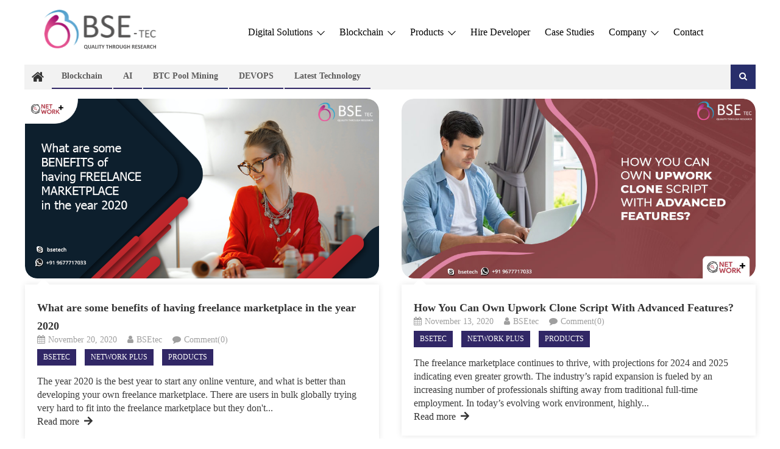

--- FILE ---
content_type: text/html; charset=UTF-8
request_url: https://www.bsetec.com/blog/tag/freelancer-clone-script-nulled/
body_size: 17700
content:
<!DOCTYPE html>
<html lang="en-US">
<head>
<meta charset="UTF-8">
<meta name="viewport" content="width=device-width, initial-scale=1">
<link rel="profile" href="http://gmpg.org/xfn/11">
<link rel="pingback" href="https://www.bsetec.com/blog/xmlrpc.php">

<meta name='robots' content='noindex, follow' />
	<style>img:is([sizes="auto" i], [sizes^="auto," i]) { contain-intrinsic-size: 3000px 1500px }</style>
	
	<!-- This site is optimized with the Yoast SEO plugin v25.4 - https://yoast.com/wordpress/plugins/seo/ -->
	<title>freelancer clone script nulled Archives | BSEtec</title>
	<meta property="og:locale" content="en_US" />
	<meta property="og:type" content="article" />
	<meta property="og:title" content="freelancer clone script nulled Archives | BSEtec" />
	<meta property="og:url" content="https://www.bsetec.com/blog/tag/freelancer-clone-script-nulled/" />
	<meta property="og:site_name" content="BSEtec" />
	<meta name="twitter:card" content="summary_large_image" />
	<meta name="twitter:site" content="@BSEtech" />
	<script type="application/ld+json" class="yoast-schema-graph">{"@context":"https://schema.org","@graph":[{"@type":"CollectionPage","@id":"https://www.bsetec.com/blog/tag/freelancer-clone-script-nulled/","url":"https://www.bsetec.com/blog/tag/freelancer-clone-script-nulled/","name":"freelancer clone script nulled Archives | BSEtec","isPartOf":{"@id":"https://www.bsetec.com/blog/#website"},"primaryImageOfPage":{"@id":"https://www.bsetec.com/blog/tag/freelancer-clone-script-nulled/#primaryimage"},"image":{"@id":"https://www.bsetec.com/blog/tag/freelancer-clone-script-nulled/#primaryimage"},"thumbnailUrl":"https://www.bsetec.com/blog/wp-content/uploads/2020/11/What-are-some-benefits-of-having-freelance-marketplace-in-the-year-2020.png","breadcrumb":{"@id":"https://www.bsetec.com/blog/tag/freelancer-clone-script-nulled/#breadcrumb"},"inLanguage":"en-US"},{"@type":"ImageObject","inLanguage":"en-US","@id":"https://www.bsetec.com/blog/tag/freelancer-clone-script-nulled/#primaryimage","url":"https://www.bsetec.com/blog/wp-content/uploads/2020/11/What-are-some-benefits-of-having-freelance-marketplace-in-the-year-2020.png","contentUrl":"https://www.bsetec.com/blog/wp-content/uploads/2020/11/What-are-some-benefits-of-having-freelance-marketplace-in-the-year-2020.png","width":891,"height":453},{"@type":"BreadcrumbList","@id":"https://www.bsetec.com/blog/tag/freelancer-clone-script-nulled/#breadcrumb","itemListElement":[{"@type":"ListItem","position":1,"name":"Home","item":"https://www.bsetec.com/blog/"},{"@type":"ListItem","position":2,"name":"freelancer clone script nulled"}]},{"@type":"WebSite","@id":"https://www.bsetec.com/blog/#website","url":"https://www.bsetec.com/blog/","name":"BSEtec","description":"Exploring the World of Tech, One Byte at a Time","publisher":{"@id":"https://www.bsetec.com/blog/#organization"},"alternateName":"BSEtec","potentialAction":[{"@type":"SearchAction","target":{"@type":"EntryPoint","urlTemplate":"https://www.bsetec.com/blog/?s={search_term_string}"},"query-input":{"@type":"PropertyValueSpecification","valueRequired":true,"valueName":"search_term_string"}}],"inLanguage":"en-US"},{"@type":"Organization","@id":"https://www.bsetec.com/blog/#organization","name":"BSEtec","url":"https://www.bsetec.com/blog/","logo":{"@type":"ImageObject","inLanguage":"en-US","@id":"https://www.bsetec.com/blog/#/schema/logo/image/","url":"https://www.bsetec.com/blog/wp-content/uploads/2023/01/fav.ico","contentUrl":"https://www.bsetec.com/blog/wp-content/uploads/2023/01/fav.ico","width":1,"height":1,"caption":"BSEtec"},"image":{"@id":"https://www.bsetec.com/blog/#/schema/logo/image/"},"sameAs":["https://www.facebook.com/bsetec/","https://x.com/BSEtech"]}]}</script>
	<!-- / Yoast SEO plugin. -->


<link rel='dns-prefetch' href='//fonts.googleapis.com' />
<link rel="alternate" type="application/rss+xml" title="BSEtec &raquo; Feed" href="https://www.bsetec.com/blog/feed/" />
<link rel="alternate" type="application/rss+xml" title="BSEtec &raquo; Comments Feed" href="https://www.bsetec.com/blog/comments/feed/" />
<link rel="alternate" type="application/rss+xml" title="BSEtec &raquo; freelancer clone script nulled Tag Feed" href="https://www.bsetec.com/blog/tag/freelancer-clone-script-nulled/feed/" />
<script type="text/javascript">
/* <![CDATA[ */
window._wpemojiSettings = {"baseUrl":"https:\/\/s.w.org\/images\/core\/emoji\/16.0.1\/72x72\/","ext":".png","svgUrl":"https:\/\/s.w.org\/images\/core\/emoji\/16.0.1\/svg\/","svgExt":".svg","source":{"concatemoji":"https:\/\/www.bsetec.com\/blog\/wp-includes\/js\/wp-emoji-release.min.js?ver=6.8.2"}};
/*! This file is auto-generated */
!function(s,n){var o,i,e;function c(e){try{var t={supportTests:e,timestamp:(new Date).valueOf()};sessionStorage.setItem(o,JSON.stringify(t))}catch(e){}}function p(e,t,n){e.clearRect(0,0,e.canvas.width,e.canvas.height),e.fillText(t,0,0);var t=new Uint32Array(e.getImageData(0,0,e.canvas.width,e.canvas.height).data),a=(e.clearRect(0,0,e.canvas.width,e.canvas.height),e.fillText(n,0,0),new Uint32Array(e.getImageData(0,0,e.canvas.width,e.canvas.height).data));return t.every(function(e,t){return e===a[t]})}function u(e,t){e.clearRect(0,0,e.canvas.width,e.canvas.height),e.fillText(t,0,0);for(var n=e.getImageData(16,16,1,1),a=0;a<n.data.length;a++)if(0!==n.data[a])return!1;return!0}function f(e,t,n,a){switch(t){case"flag":return n(e,"\ud83c\udff3\ufe0f\u200d\u26a7\ufe0f","\ud83c\udff3\ufe0f\u200b\u26a7\ufe0f")?!1:!n(e,"\ud83c\udde8\ud83c\uddf6","\ud83c\udde8\u200b\ud83c\uddf6")&&!n(e,"\ud83c\udff4\udb40\udc67\udb40\udc62\udb40\udc65\udb40\udc6e\udb40\udc67\udb40\udc7f","\ud83c\udff4\u200b\udb40\udc67\u200b\udb40\udc62\u200b\udb40\udc65\u200b\udb40\udc6e\u200b\udb40\udc67\u200b\udb40\udc7f");case"emoji":return!a(e,"\ud83e\udedf")}return!1}function g(e,t,n,a){var r="undefined"!=typeof WorkerGlobalScope&&self instanceof WorkerGlobalScope?new OffscreenCanvas(300,150):s.createElement("canvas"),o=r.getContext("2d",{willReadFrequently:!0}),i=(o.textBaseline="top",o.font="600 32px Arial",{});return e.forEach(function(e){i[e]=t(o,e,n,a)}),i}function t(e){var t=s.createElement("script");t.src=e,t.defer=!0,s.head.appendChild(t)}"undefined"!=typeof Promise&&(o="wpEmojiSettingsSupports",i=["flag","emoji"],n.supports={everything:!0,everythingExceptFlag:!0},e=new Promise(function(e){s.addEventListener("DOMContentLoaded",e,{once:!0})}),new Promise(function(t){var n=function(){try{var e=JSON.parse(sessionStorage.getItem(o));if("object"==typeof e&&"number"==typeof e.timestamp&&(new Date).valueOf()<e.timestamp+604800&&"object"==typeof e.supportTests)return e.supportTests}catch(e){}return null}();if(!n){if("undefined"!=typeof Worker&&"undefined"!=typeof OffscreenCanvas&&"undefined"!=typeof URL&&URL.createObjectURL&&"undefined"!=typeof Blob)try{var e="postMessage("+g.toString()+"("+[JSON.stringify(i),f.toString(),p.toString(),u.toString()].join(",")+"));",a=new Blob([e],{type:"text/javascript"}),r=new Worker(URL.createObjectURL(a),{name:"wpTestEmojiSupports"});return void(r.onmessage=function(e){c(n=e.data),r.terminate(),t(n)})}catch(e){}c(n=g(i,f,p,u))}t(n)}).then(function(e){for(var t in e)n.supports[t]=e[t],n.supports.everything=n.supports.everything&&n.supports[t],"flag"!==t&&(n.supports.everythingExceptFlag=n.supports.everythingExceptFlag&&n.supports[t]);n.supports.everythingExceptFlag=n.supports.everythingExceptFlag&&!n.supports.flag,n.DOMReady=!1,n.readyCallback=function(){n.DOMReady=!0}}).then(function(){return e}).then(function(){var e;n.supports.everything||(n.readyCallback(),(e=n.source||{}).concatemoji?t(e.concatemoji):e.wpemoji&&e.twemoji&&(t(e.twemoji),t(e.wpemoji)))}))}((window,document),window._wpemojiSettings);
/* ]]> */
</script>
<style id='wp-emoji-styles-inline-css' type='text/css'>

	img.wp-smiley, img.emoji {
		display: inline !important;
		border: none !important;
		box-shadow: none !important;
		height: 1em !important;
		width: 1em !important;
		margin: 0 0.07em !important;
		vertical-align: -0.1em !important;
		background: none !important;
		padding: 0 !important;
	}
</style>
<link rel='stylesheet' id='wp-block-library-css' href='https://www.bsetec.com/blog/wp-includes/css/dist/block-library/style.min.css?ver=6.8.2' type='text/css' media='all' />
<style id='classic-theme-styles-inline-css' type='text/css'>
/*! This file is auto-generated */
.wp-block-button__link{color:#fff;background-color:#32373c;border-radius:9999px;box-shadow:none;text-decoration:none;padding:calc(.667em + 2px) calc(1.333em + 2px);font-size:1.125em}.wp-block-file__button{background:#32373c;color:#fff;text-decoration:none}
</style>
<link rel='stylesheet' id='wpblog-post-layouts-block-style-css' href='https://www.bsetec.com/blog/wp-content/plugins/wp-blog-post-layouts/includes/assets/css/build.css?ver=1.1.4' type='text/css' media='all' />
<style id='global-styles-inline-css' type='text/css'>
:root{--wp--preset--aspect-ratio--square: 1;--wp--preset--aspect-ratio--4-3: 4/3;--wp--preset--aspect-ratio--3-4: 3/4;--wp--preset--aspect-ratio--3-2: 3/2;--wp--preset--aspect-ratio--2-3: 2/3;--wp--preset--aspect-ratio--16-9: 16/9;--wp--preset--aspect-ratio--9-16: 9/16;--wp--preset--color--black: #000000;--wp--preset--color--cyan-bluish-gray: #abb8c3;--wp--preset--color--white: #ffffff;--wp--preset--color--pale-pink: #f78da7;--wp--preset--color--vivid-red: #cf2e2e;--wp--preset--color--luminous-vivid-orange: #ff6900;--wp--preset--color--luminous-vivid-amber: #fcb900;--wp--preset--color--light-green-cyan: #7bdcb5;--wp--preset--color--vivid-green-cyan: #00d084;--wp--preset--color--pale-cyan-blue: #8ed1fc;--wp--preset--color--vivid-cyan-blue: #0693e3;--wp--preset--color--vivid-purple: #9b51e0;--wp--preset--gradient--vivid-cyan-blue-to-vivid-purple: linear-gradient(135deg,rgba(6,147,227,1) 0%,rgb(155,81,224) 100%);--wp--preset--gradient--light-green-cyan-to-vivid-green-cyan: linear-gradient(135deg,rgb(122,220,180) 0%,rgb(0,208,130) 100%);--wp--preset--gradient--luminous-vivid-amber-to-luminous-vivid-orange: linear-gradient(135deg,rgba(252,185,0,1) 0%,rgba(255,105,0,1) 100%);--wp--preset--gradient--luminous-vivid-orange-to-vivid-red: linear-gradient(135deg,rgba(255,105,0,1) 0%,rgb(207,46,46) 100%);--wp--preset--gradient--very-light-gray-to-cyan-bluish-gray: linear-gradient(135deg,rgb(238,238,238) 0%,rgb(169,184,195) 100%);--wp--preset--gradient--cool-to-warm-spectrum: linear-gradient(135deg,rgb(74,234,220) 0%,rgb(151,120,209) 20%,rgb(207,42,186) 40%,rgb(238,44,130) 60%,rgb(251,105,98) 80%,rgb(254,248,76) 100%);--wp--preset--gradient--blush-light-purple: linear-gradient(135deg,rgb(255,206,236) 0%,rgb(152,150,240) 100%);--wp--preset--gradient--blush-bordeaux: linear-gradient(135deg,rgb(254,205,165) 0%,rgb(254,45,45) 50%,rgb(107,0,62) 100%);--wp--preset--gradient--luminous-dusk: linear-gradient(135deg,rgb(255,203,112) 0%,rgb(199,81,192) 50%,rgb(65,88,208) 100%);--wp--preset--gradient--pale-ocean: linear-gradient(135deg,rgb(255,245,203) 0%,rgb(182,227,212) 50%,rgb(51,167,181) 100%);--wp--preset--gradient--electric-grass: linear-gradient(135deg,rgb(202,248,128) 0%,rgb(113,206,126) 100%);--wp--preset--gradient--midnight: linear-gradient(135deg,rgb(2,3,129) 0%,rgb(40,116,252) 100%);--wp--preset--font-size--small: 13px;--wp--preset--font-size--medium: 20px;--wp--preset--font-size--large: 36px;--wp--preset--font-size--x-large: 42px;--wp--preset--spacing--20: 0.44rem;--wp--preset--spacing--30: 0.67rem;--wp--preset--spacing--40: 1rem;--wp--preset--spacing--50: 1.5rem;--wp--preset--spacing--60: 2.25rem;--wp--preset--spacing--70: 3.38rem;--wp--preset--spacing--80: 5.06rem;--wp--preset--shadow--natural: 6px 6px 9px rgba(0, 0, 0, 0.2);--wp--preset--shadow--deep: 12px 12px 50px rgba(0, 0, 0, 0.4);--wp--preset--shadow--sharp: 6px 6px 0px rgba(0, 0, 0, 0.2);--wp--preset--shadow--outlined: 6px 6px 0px -3px rgba(255, 255, 255, 1), 6px 6px rgba(0, 0, 0, 1);--wp--preset--shadow--crisp: 6px 6px 0px rgba(0, 0, 0, 1);}:where(.is-layout-flex){gap: 0.5em;}:where(.is-layout-grid){gap: 0.5em;}body .is-layout-flex{display: flex;}.is-layout-flex{flex-wrap: wrap;align-items: center;}.is-layout-flex > :is(*, div){margin: 0;}body .is-layout-grid{display: grid;}.is-layout-grid > :is(*, div){margin: 0;}:where(.wp-block-columns.is-layout-flex){gap: 2em;}:where(.wp-block-columns.is-layout-grid){gap: 2em;}:where(.wp-block-post-template.is-layout-flex){gap: 1.25em;}:where(.wp-block-post-template.is-layout-grid){gap: 1.25em;}.has-black-color{color: var(--wp--preset--color--black) !important;}.has-cyan-bluish-gray-color{color: var(--wp--preset--color--cyan-bluish-gray) !important;}.has-white-color{color: var(--wp--preset--color--white) !important;}.has-pale-pink-color{color: var(--wp--preset--color--pale-pink) !important;}.has-vivid-red-color{color: var(--wp--preset--color--vivid-red) !important;}.has-luminous-vivid-orange-color{color: var(--wp--preset--color--luminous-vivid-orange) !important;}.has-luminous-vivid-amber-color{color: var(--wp--preset--color--luminous-vivid-amber) !important;}.has-light-green-cyan-color{color: var(--wp--preset--color--light-green-cyan) !important;}.has-vivid-green-cyan-color{color: var(--wp--preset--color--vivid-green-cyan) !important;}.has-pale-cyan-blue-color{color: var(--wp--preset--color--pale-cyan-blue) !important;}.has-vivid-cyan-blue-color{color: var(--wp--preset--color--vivid-cyan-blue) !important;}.has-vivid-purple-color{color: var(--wp--preset--color--vivid-purple) !important;}.has-black-background-color{background-color: var(--wp--preset--color--black) !important;}.has-cyan-bluish-gray-background-color{background-color: var(--wp--preset--color--cyan-bluish-gray) !important;}.has-white-background-color{background-color: var(--wp--preset--color--white) !important;}.has-pale-pink-background-color{background-color: var(--wp--preset--color--pale-pink) !important;}.has-vivid-red-background-color{background-color: var(--wp--preset--color--vivid-red) !important;}.has-luminous-vivid-orange-background-color{background-color: var(--wp--preset--color--luminous-vivid-orange) !important;}.has-luminous-vivid-amber-background-color{background-color: var(--wp--preset--color--luminous-vivid-amber) !important;}.has-light-green-cyan-background-color{background-color: var(--wp--preset--color--light-green-cyan) !important;}.has-vivid-green-cyan-background-color{background-color: var(--wp--preset--color--vivid-green-cyan) !important;}.has-pale-cyan-blue-background-color{background-color: var(--wp--preset--color--pale-cyan-blue) !important;}.has-vivid-cyan-blue-background-color{background-color: var(--wp--preset--color--vivid-cyan-blue) !important;}.has-vivid-purple-background-color{background-color: var(--wp--preset--color--vivid-purple) !important;}.has-black-border-color{border-color: var(--wp--preset--color--black) !important;}.has-cyan-bluish-gray-border-color{border-color: var(--wp--preset--color--cyan-bluish-gray) !important;}.has-white-border-color{border-color: var(--wp--preset--color--white) !important;}.has-pale-pink-border-color{border-color: var(--wp--preset--color--pale-pink) !important;}.has-vivid-red-border-color{border-color: var(--wp--preset--color--vivid-red) !important;}.has-luminous-vivid-orange-border-color{border-color: var(--wp--preset--color--luminous-vivid-orange) !important;}.has-luminous-vivid-amber-border-color{border-color: var(--wp--preset--color--luminous-vivid-amber) !important;}.has-light-green-cyan-border-color{border-color: var(--wp--preset--color--light-green-cyan) !important;}.has-vivid-green-cyan-border-color{border-color: var(--wp--preset--color--vivid-green-cyan) !important;}.has-pale-cyan-blue-border-color{border-color: var(--wp--preset--color--pale-cyan-blue) !important;}.has-vivid-cyan-blue-border-color{border-color: var(--wp--preset--color--vivid-cyan-blue) !important;}.has-vivid-purple-border-color{border-color: var(--wp--preset--color--vivid-purple) !important;}.has-vivid-cyan-blue-to-vivid-purple-gradient-background{background: var(--wp--preset--gradient--vivid-cyan-blue-to-vivid-purple) !important;}.has-light-green-cyan-to-vivid-green-cyan-gradient-background{background: var(--wp--preset--gradient--light-green-cyan-to-vivid-green-cyan) !important;}.has-luminous-vivid-amber-to-luminous-vivid-orange-gradient-background{background: var(--wp--preset--gradient--luminous-vivid-amber-to-luminous-vivid-orange) !important;}.has-luminous-vivid-orange-to-vivid-red-gradient-background{background: var(--wp--preset--gradient--luminous-vivid-orange-to-vivid-red) !important;}.has-very-light-gray-to-cyan-bluish-gray-gradient-background{background: var(--wp--preset--gradient--very-light-gray-to-cyan-bluish-gray) !important;}.has-cool-to-warm-spectrum-gradient-background{background: var(--wp--preset--gradient--cool-to-warm-spectrum) !important;}.has-blush-light-purple-gradient-background{background: var(--wp--preset--gradient--blush-light-purple) !important;}.has-blush-bordeaux-gradient-background{background: var(--wp--preset--gradient--blush-bordeaux) !important;}.has-luminous-dusk-gradient-background{background: var(--wp--preset--gradient--luminous-dusk) !important;}.has-pale-ocean-gradient-background{background: var(--wp--preset--gradient--pale-ocean) !important;}.has-electric-grass-gradient-background{background: var(--wp--preset--gradient--electric-grass) !important;}.has-midnight-gradient-background{background: var(--wp--preset--gradient--midnight) !important;}.has-small-font-size{font-size: var(--wp--preset--font-size--small) !important;}.has-medium-font-size{font-size: var(--wp--preset--font-size--medium) !important;}.has-large-font-size{font-size: var(--wp--preset--font-size--large) !important;}.has-x-large-font-size{font-size: var(--wp--preset--font-size--x-large) !important;}
:where(.wp-block-post-template.is-layout-flex){gap: 1.25em;}:where(.wp-block-post-template.is-layout-grid){gap: 1.25em;}
:where(.wp-block-columns.is-layout-flex){gap: 2em;}:where(.wp-block-columns.is-layout-grid){gap: 2em;}
:root :where(.wp-block-pullquote){font-size: 1.5em;line-height: 1.6;}
</style>
<link rel='stylesheet' id='contact-form-7-css' href='https://www.bsetec.com/blog/wp-content/plugins/contact-form-7/includes/css/styles.css?ver=6.1.3' type='text/css' media='all' />
<link rel='stylesheet' id='wpblog-post-layouts-google-fonts-css' href='https://fonts.googleapis.com/css?family=Roboto%3A400%2C100%2C300%2C400%2C500%2C700%2C900%7CYanone+Kaffeesatz%3A200%2C300%2C400%2C500%2C600%2C700%7COpen+Sans%3A300%2C400%2C600%2C700%2C800%7CRoboto+Slab%3A100%2C200%2C300%2C400%2C500%2C600%2C700%2C800%2C900%7CPoppins%3A100%2C200%2C300%2C400%2C500%2C600%2C700%2C800%2C900&#038;ver=1.1.4#038;subset=latin%2Clatin-ext' type='text/css' media='all' />
<link rel='stylesheet' id='fontawesome-css' href='https://www.bsetec.com/blog/wp-content/plugins/wp-blog-post-layouts/includes/assets/fontawesome/css/all.min.css?ver=5.12.1' type='text/css' media='all' />
<link rel='stylesheet' id='wpmagazine-modules-lite-google-fonts-css' href='https://fonts.googleapis.com/css?family=Roboto%3A400%2C100%2C300%2C400%2C500%2C700%2C900%7CYanone+Kaffeesatz%3A200%2C300%2C400%2C500%2C600%2C700%7COpen+Sans%3A300%2C400%2C600%2C700%2C800%7CRoboto+Slab%3A100%2C200%2C300%2C400%2C500%2C600%2C700%2C800%2C900%7CPoppins%3A100%2C200%2C300%2C400%2C500%2C600%2C700%2C800%2C900&#038;subset=latin%2Clatin-ext' type='text/css' media='all' />
<link rel='stylesheet' id='wpmagazine-modules-lite-frontend-css' href='https://www.bsetec.com/blog/wp-content/plugins/wp-magazine-modules-lite/includes/assets/css/build.css?ver=1.1.3' type='text/css' media='all' />
<link rel='stylesheet' id='slick-slider-css' href='https://www.bsetec.com/blog/wp-content/plugins/wp-magazine-modules-lite/includes/assets/library/slick-slider/css/slick.css?ver=1.8.0' type='text/css' media='all' />
<link rel='stylesheet' id='slick-slider-theme-css' href='https://www.bsetec.com/blog/wp-content/plugins/wp-magazine-modules-lite/includes/assets/library/slick-slider/css/slick-theme.css?ver=1.8.0' type='text/css' media='all' />
<link rel='stylesheet' id='font-awesome-css' href='https://www.bsetec.com/blog/wp-content/plugins/elementor/assets/lib/font-awesome/css/font-awesome.min.css?ver=4.7.0' type='text/css' media='all' />
<link rel='stylesheet' id='editorial-google-font-css' href='https://fonts.googleapis.com/css?family=Titillium+Web%3A400%2C600%2C700%2C300&#038;subset=latin%2Clatin-ext' type='text/css' media='all' />
<link rel='stylesheet' id='editorial-style-css' href='https://www.bsetec.com/blog/wp-content/themes/editorial/style.css?ver=1.5.2' type='text/css' media='all' />
<style id='editorial-style-inline-css' type='text/css'>
.category-button.mt-cat-1802 a{background:#312766}
.category-button.mt-cat-1802 a:hover{background:#000034}
.block-header.mt-cat-1802{border-left:2px solid #312766}
.rtl .block-header.mt-cat-1802{border-left:none;border-right:2px solid #312766}
.archive .page-header.mt-cat-1802{border-left:4px solid #312766}
.rtl.archive .page-header.mt-cat-1802{border-left:none;border-right:4px solid #312766}
#site-navigation ul li.mt-cat-1802{border-bottom-color:#312766}
.category-button.mt-cat-2732 a{background:#312766}
.category-button.mt-cat-2732 a:hover{background:#000034}
.block-header.mt-cat-2732{border-left:2px solid #312766}
.rtl .block-header.mt-cat-2732{border-left:none;border-right:2px solid #312766}
.archive .page-header.mt-cat-2732{border-left:4px solid #312766}
.rtl.archive .page-header.mt-cat-2732{border-left:none;border-right:4px solid #312766}
#site-navigation ul li.mt-cat-2732{border-bottom-color:#312766}
.category-button.mt-cat-2734 a{background:#282e6b}
.category-button.mt-cat-2734 a:hover{background:#000039}
.block-header.mt-cat-2734{border-left:2px solid #282e6b}
.rtl .block-header.mt-cat-2734{border-left:none;border-right:2px solid #282e6b}
.archive .page-header.mt-cat-2734{border-left:4px solid #282e6b}
.rtl.archive .page-header.mt-cat-2734{border-left:none;border-right:4px solid #282e6b}
#site-navigation ul li.mt-cat-2734{border-bottom-color:#282e6b}
.category-button.mt-cat-2746 a{background:#282e6b}
.category-button.mt-cat-2746 a:hover{background:#000039}
.block-header.mt-cat-2746{border-left:2px solid #282e6b}
.rtl .block-header.mt-cat-2746{border-left:none;border-right:2px solid #282e6b}
.archive .page-header.mt-cat-2746{border-left:4px solid #282e6b}
.rtl.archive .page-header.mt-cat-2746{border-left:none;border-right:4px solid #282e6b}
#site-navigation ul li.mt-cat-2746{border-bottom-color:#282e6b}
.category-button.mt-cat-2555 a{background:#312766}
.category-button.mt-cat-2555 a:hover{background:#000034}
.block-header.mt-cat-2555{border-left:2px solid #312766}
.rtl .block-header.mt-cat-2555{border-left:none;border-right:2px solid #312766}
.archive .page-header.mt-cat-2555{border-left:4px solid #312766}
.rtl.archive .page-header.mt-cat-2555{border-left:none;border-right:4px solid #312766}
#site-navigation ul li.mt-cat-2555{border-bottom-color:#312766}
.category-button.mt-cat-1354 a{background:#312766}
.category-button.mt-cat-1354 a:hover{background:#000034}
.block-header.mt-cat-1354{border-left:2px solid #312766}
.rtl .block-header.mt-cat-1354{border-left:none;border-right:2px solid #312766}
.archive .page-header.mt-cat-1354{border-left:4px solid #312766}
.rtl.archive .page-header.mt-cat-1354{border-left:none;border-right:4px solid #312766}
#site-navigation ul li.mt-cat-1354{border-bottom-color:#312766}
.category-button.mt-cat-215 a{background:#312766}
.category-button.mt-cat-215 a:hover{background:#000034}
.block-header.mt-cat-215{border-left:2px solid #312766}
.rtl .block-header.mt-cat-215{border-left:none;border-right:2px solid #312766}
.archive .page-header.mt-cat-215{border-left:4px solid #312766}
.rtl.archive .page-header.mt-cat-215{border-left:none;border-right:4px solid #312766}
#site-navigation ul li.mt-cat-215{border-bottom-color:#312766}
.category-button.mt-cat-177 a{background:#312766}
.category-button.mt-cat-177 a:hover{background:#000034}
.block-header.mt-cat-177{border-left:2px solid #312766}
.rtl .block-header.mt-cat-177{border-left:none;border-right:2px solid #312766}
.archive .page-header.mt-cat-177{border-left:4px solid #312766}
.rtl.archive .page-header.mt-cat-177{border-left:none;border-right:4px solid #312766}
#site-navigation ul li.mt-cat-177{border-bottom-color:#312766}
.category-button.mt-cat-508 a{background:#312766}
.category-button.mt-cat-508 a:hover{background:#000034}
.block-header.mt-cat-508{border-left:2px solid #312766}
.rtl .block-header.mt-cat-508{border-left:none;border-right:2px solid #312766}
.archive .page-header.mt-cat-508{border-left:4px solid #312766}
.rtl.archive .page-header.mt-cat-508{border-left:none;border-right:4px solid #312766}
#site-navigation ul li.mt-cat-508{border-bottom-color:#312766}
.category-button.mt-cat-996 a{background:#312766}
.category-button.mt-cat-996 a:hover{background:#000034}
.block-header.mt-cat-996{border-left:2px solid #312766}
.rtl .block-header.mt-cat-996{border-left:none;border-right:2px solid #312766}
.archive .page-header.mt-cat-996{border-left:4px solid #312766}
.rtl.archive .page-header.mt-cat-996{border-left:none;border-right:4px solid #312766}
#site-navigation ul li.mt-cat-996{border-bottom-color:#312766}
.category-button.mt-cat-1359 a{background:#312766}
.category-button.mt-cat-1359 a:hover{background:#000034}
.block-header.mt-cat-1359{border-left:2px solid #312766}
.rtl .block-header.mt-cat-1359{border-left:none;border-right:2px solid #312766}
.archive .page-header.mt-cat-1359{border-left:4px solid #312766}
.rtl.archive .page-header.mt-cat-1359{border-left:none;border-right:4px solid #312766}
#site-navigation ul li.mt-cat-1359{border-bottom-color:#312766}
.category-button.mt-cat-489 a{background:#312766}
.category-button.mt-cat-489 a:hover{background:#000034}
.block-header.mt-cat-489{border-left:2px solid #312766}
.rtl .block-header.mt-cat-489{border-left:none;border-right:2px solid #312766}
.archive .page-header.mt-cat-489{border-left:4px solid #312766}
.rtl.archive .page-header.mt-cat-489{border-left:none;border-right:4px solid #312766}
#site-navigation ul li.mt-cat-489{border-bottom-color:#312766}
.category-button.mt-cat-676 a{background:#312766}
.category-button.mt-cat-676 a:hover{background:#000034}
.block-header.mt-cat-676{border-left:2px solid #312766}
.rtl .block-header.mt-cat-676{border-left:none;border-right:2px solid #312766}
.archive .page-header.mt-cat-676{border-left:4px solid #312766}
.rtl.archive .page-header.mt-cat-676{border-left:none;border-right:4px solid #312766}
#site-navigation ul li.mt-cat-676{border-bottom-color:#312766}
.category-button.mt-cat-189 a{background:#312766}
.category-button.mt-cat-189 a:hover{background:#000034}
.block-header.mt-cat-189{border-left:2px solid #312766}
.rtl .block-header.mt-cat-189{border-left:none;border-right:2px solid #312766}
.archive .page-header.mt-cat-189{border-left:4px solid #312766}
.rtl.archive .page-header.mt-cat-189{border-left:none;border-right:4px solid #312766}
#site-navigation ul li.mt-cat-189{border-bottom-color:#312766}
.category-button.mt-cat-205 a{background:#312766}
.category-button.mt-cat-205 a:hover{background:#000034}
.block-header.mt-cat-205{border-left:2px solid #312766}
.rtl .block-header.mt-cat-205{border-left:none;border-right:2px solid #312766}
.archive .page-header.mt-cat-205{border-left:4px solid #312766}
.rtl.archive .page-header.mt-cat-205{border-left:none;border-right:4px solid #312766}
#site-navigation ul li.mt-cat-205{border-bottom-color:#312766}
.category-button.mt-cat-1356 a{background:#312766}
.category-button.mt-cat-1356 a:hover{background:#000034}
.block-header.mt-cat-1356{border-left:2px solid #312766}
.rtl .block-header.mt-cat-1356{border-left:none;border-right:2px solid #312766}
.archive .page-header.mt-cat-1356{border-left:4px solid #312766}
.rtl.archive .page-header.mt-cat-1356{border-left:none;border-right:4px solid #312766}
#site-navigation ul li.mt-cat-1356{border-bottom-color:#312766}
.category-button.mt-cat-219 a{background:#312766}
.category-button.mt-cat-219 a:hover{background:#000034}
.block-header.mt-cat-219{border-left:2px solid #312766}
.rtl .block-header.mt-cat-219{border-left:none;border-right:2px solid #312766}
.archive .page-header.mt-cat-219{border-left:4px solid #312766}
.rtl.archive .page-header.mt-cat-219{border-left:none;border-right:4px solid #312766}
#site-navigation ul li.mt-cat-219{border-bottom-color:#312766}
.category-button.mt-cat-1808 a{background:#312766}
.category-button.mt-cat-1808 a:hover{background:#000034}
.block-header.mt-cat-1808{border-left:2px solid #312766}
.rtl .block-header.mt-cat-1808{border-left:none;border-right:2px solid #312766}
.archive .page-header.mt-cat-1808{border-left:4px solid #312766}
.rtl.archive .page-header.mt-cat-1808{border-left:none;border-right:4px solid #312766}
#site-navigation ul li.mt-cat-1808{border-bottom-color:#312766}
.category-button.mt-cat-813 a{background:#312766}
.category-button.mt-cat-813 a:hover{background:#000034}
.block-header.mt-cat-813{border-left:2px solid #312766}
.rtl .block-header.mt-cat-813{border-left:none;border-right:2px solid #312766}
.archive .page-header.mt-cat-813{border-left:4px solid #312766}
.rtl.archive .page-header.mt-cat-813{border-left:none;border-right:4px solid #312766}
#site-navigation ul li.mt-cat-813{border-bottom-color:#312766}
.category-button.mt-cat-814 a{background:#312766}
.category-button.mt-cat-814 a:hover{background:#000034}
.block-header.mt-cat-814{border-left:2px solid #312766}
.rtl .block-header.mt-cat-814{border-left:none;border-right:2px solid #312766}
.archive .page-header.mt-cat-814{border-left:4px solid #312766}
.rtl.archive .page-header.mt-cat-814{border-left:none;border-right:4px solid #312766}
#site-navigation ul li.mt-cat-814{border-bottom-color:#312766}
.category-button.mt-cat-2744 a{background:#282e6b}
.category-button.mt-cat-2744 a:hover{background:#000039}
.block-header.mt-cat-2744{border-left:2px solid #282e6b}
.rtl .block-header.mt-cat-2744{border-left:none;border-right:2px solid #282e6b}
.archive .page-header.mt-cat-2744{border-left:4px solid #282e6b}
.rtl.archive .page-header.mt-cat-2744{border-left:none;border-right:4px solid #282e6b}
#site-navigation ul li.mt-cat-2744{border-bottom-color:#282e6b}
.category-button.mt-cat-2629 a{background:#312766}
.category-button.mt-cat-2629 a:hover{background:#000034}
.block-header.mt-cat-2629{border-left:2px solid #312766}
.rtl .block-header.mt-cat-2629{border-left:none;border-right:2px solid #312766}
.archive .page-header.mt-cat-2629{border-left:4px solid #312766}
.rtl.archive .page-header.mt-cat-2629{border-left:none;border-right:4px solid #312766}
#site-navigation ul li.mt-cat-2629{border-bottom-color:#312766}
.category-button.mt-cat-26 a{background:#312766}
.category-button.mt-cat-26 a:hover{background:#000034}
.block-header.mt-cat-26{border-left:2px solid #312766}
.rtl .block-header.mt-cat-26{border-left:none;border-right:2px solid #312766}
.archive .page-header.mt-cat-26{border-left:4px solid #312766}
.rtl.archive .page-header.mt-cat-26{border-left:none;border-right:4px solid #312766}
#site-navigation ul li.mt-cat-26{border-bottom-color:#312766}
.category-button.mt-cat-5 a{background:#312766}
.category-button.mt-cat-5 a:hover{background:#000034}
.block-header.mt-cat-5{border-left:2px solid #312766}
.rtl .block-header.mt-cat-5{border-left:none;border-right:2px solid #312766}
.archive .page-header.mt-cat-5{border-left:4px solid #312766}
.rtl.archive .page-header.mt-cat-5{border-left:none;border-right:4px solid #312766}
#site-navigation ul li.mt-cat-5{border-bottom-color:#312766}
.category-button.mt-cat-1076 a{background:#312766}
.category-button.mt-cat-1076 a:hover{background:#000034}
.block-header.mt-cat-1076{border-left:2px solid #312766}
.rtl .block-header.mt-cat-1076{border-left:none;border-right:2px solid #312766}
.archive .page-header.mt-cat-1076{border-left:4px solid #312766}
.rtl.archive .page-header.mt-cat-1076{border-left:none;border-right:4px solid #312766}
#site-navigation ul li.mt-cat-1076{border-bottom-color:#312766}
.category-button.mt-cat-2 a{background:#312766}
.category-button.mt-cat-2 a:hover{background:#000034}
.block-header.mt-cat-2{border-left:2px solid #312766}
.rtl .block-header.mt-cat-2{border-left:none;border-right:2px solid #312766}
.archive .page-header.mt-cat-2{border-left:4px solid #312766}
.rtl.archive .page-header.mt-cat-2{border-left:none;border-right:4px solid #312766}
#site-navigation ul li.mt-cat-2{border-bottom-color:#312766}
.category-button.mt-cat-2670 a{background:#282e6b}
.category-button.mt-cat-2670 a:hover{background:#000039}
.block-header.mt-cat-2670{border-left:2px solid #282e6b}
.rtl .block-header.mt-cat-2670{border-left:none;border-right:2px solid #282e6b}
.archive .page-header.mt-cat-2670{border-left:4px solid #282e6b}
.rtl.archive .page-header.mt-cat-2670{border-left:none;border-right:4px solid #282e6b}
#site-navigation ul li.mt-cat-2670{border-bottom-color:#282e6b}
.category-button.mt-cat-2719 a{background:#282e6b}
.category-button.mt-cat-2719 a:hover{background:#000039}
.block-header.mt-cat-2719{border-left:2px solid #282e6b}
.rtl .block-header.mt-cat-2719{border-left:none;border-right:2px solid #282e6b}
.archive .page-header.mt-cat-2719{border-left:4px solid #282e6b}
.rtl.archive .page-header.mt-cat-2719{border-left:none;border-right:4px solid #282e6b}
#site-navigation ul li.mt-cat-2719{border-bottom-color:#282e6b}
.category-button.mt-cat-6 a{background:#312766}
.category-button.mt-cat-6 a:hover{background:#000034}
.block-header.mt-cat-6{border-left:2px solid #312766}
.rtl .block-header.mt-cat-6{border-left:none;border-right:2px solid #312766}
.archive .page-header.mt-cat-6{border-left:4px solid #312766}
.rtl.archive .page-header.mt-cat-6{border-left:none;border-right:4px solid #312766}
#site-navigation ul li.mt-cat-6{border-bottom-color:#312766}
.category-button.mt-cat-1205 a{background:#312766}
.category-button.mt-cat-1205 a:hover{background:#000034}
.block-header.mt-cat-1205{border-left:2px solid #312766}
.rtl .block-header.mt-cat-1205{border-left:none;border-right:2px solid #312766}
.archive .page-header.mt-cat-1205{border-left:4px solid #312766}
.rtl.archive .page-header.mt-cat-1205{border-left:none;border-right:4px solid #312766}
#site-navigation ul li.mt-cat-1205{border-bottom-color:#312766}
.category-button.mt-cat-695 a{background:#312766}
.category-button.mt-cat-695 a:hover{background:#000034}
.block-header.mt-cat-695{border-left:2px solid #312766}
.rtl .block-header.mt-cat-695{border-left:none;border-right:2px solid #312766}
.archive .page-header.mt-cat-695{border-left:4px solid #312766}
.rtl.archive .page-header.mt-cat-695{border-left:none;border-right:4px solid #312766}
#site-navigation ul li.mt-cat-695{border-bottom-color:#312766}
.category-button.mt-cat-7 a{background:#312766}
.category-button.mt-cat-7 a:hover{background:#000034}
.block-header.mt-cat-7{border-left:2px solid #312766}
.rtl .block-header.mt-cat-7{border-left:none;border-right:2px solid #312766}
.archive .page-header.mt-cat-7{border-left:4px solid #312766}
.rtl.archive .page-header.mt-cat-7{border-left:none;border-right:4px solid #312766}
#site-navigation ul li.mt-cat-7{border-bottom-color:#312766}
.category-button.mt-cat-2821 a{background:#282e6b}
.category-button.mt-cat-2821 a:hover{background:#000039}
.block-header.mt-cat-2821{border-left:2px solid #282e6b}
.rtl .block-header.mt-cat-2821{border-left:none;border-right:2px solid #282e6b}
.archive .page-header.mt-cat-2821{border-left:4px solid #282e6b}
.rtl.archive .page-header.mt-cat-2821{border-left:none;border-right:4px solid #282e6b}
#site-navigation ul li.mt-cat-2821{border-bottom-color:#282e6b}
.category-button.mt-cat-812 a{background:#312766}
.category-button.mt-cat-812 a:hover{background:#000034}
.block-header.mt-cat-812{border-left:2px solid #312766}
.rtl .block-header.mt-cat-812{border-left:none;border-right:2px solid #312766}
.archive .page-header.mt-cat-812{border-left:4px solid #312766}
.rtl.archive .page-header.mt-cat-812{border-left:none;border-right:4px solid #312766}
#site-navigation ul li.mt-cat-812{border-bottom-color:#312766}
.category-button.mt-cat-2057 a{background:#312766}
.category-button.mt-cat-2057 a:hover{background:#000034}
.block-header.mt-cat-2057{border-left:2px solid #312766}
.rtl .block-header.mt-cat-2057{border-left:none;border-right:2px solid #312766}
.archive .page-header.mt-cat-2057{border-left:4px solid #312766}
.rtl.archive .page-header.mt-cat-2057{border-left:none;border-right:4px solid #312766}
#site-navigation ul li.mt-cat-2057{border-bottom-color:#312766}
.category-button.mt-cat-2633 a{background:#312766}
.category-button.mt-cat-2633 a:hover{background:#000034}
.block-header.mt-cat-2633{border-left:2px solid #312766}
.rtl .block-header.mt-cat-2633{border-left:none;border-right:2px solid #312766}
.archive .page-header.mt-cat-2633{border-left:4px solid #312766}
.rtl.archive .page-header.mt-cat-2633{border-left:none;border-right:4px solid #312766}
#site-navigation ul li.mt-cat-2633{border-bottom-color:#312766}
.category-button.mt-cat-2058 a{background:#312766}
.category-button.mt-cat-2058 a:hover{background:#000034}
.block-header.mt-cat-2058{border-left:2px solid #312766}
.rtl .block-header.mt-cat-2058{border-left:none;border-right:2px solid #312766}
.archive .page-header.mt-cat-2058{border-left:4px solid #312766}
.rtl.archive .page-header.mt-cat-2058{border-left:none;border-right:4px solid #312766}
#site-navigation ul li.mt-cat-2058{border-bottom-color:#312766}
.category-button.mt-cat-483 a{background:#312766}
.category-button.mt-cat-483 a:hover{background:#000034}
.block-header.mt-cat-483{border-left:2px solid #312766}
.rtl .block-header.mt-cat-483{border-left:none;border-right:2px solid #312766}
.archive .page-header.mt-cat-483{border-left:4px solid #312766}
.rtl.archive .page-header.mt-cat-483{border-left:none;border-right:4px solid #312766}
#site-navigation ul li.mt-cat-483{border-bottom-color:#312766}
.category-button.mt-cat-226 a{background:#312766}
.category-button.mt-cat-226 a:hover{background:#000034}
.block-header.mt-cat-226{border-left:2px solid #312766}
.rtl .block-header.mt-cat-226{border-left:none;border-right:2px solid #312766}
.archive .page-header.mt-cat-226{border-left:4px solid #312766}
.rtl.archive .page-header.mt-cat-226{border-left:none;border-right:4px solid #312766}
#site-navigation ul li.mt-cat-226{border-bottom-color:#312766}
.category-button.mt-cat-566 a{background:#312766}
.category-button.mt-cat-566 a:hover{background:#000034}
.block-header.mt-cat-566{border-left:2px solid #312766}
.rtl .block-header.mt-cat-566{border-left:none;border-right:2px solid #312766}
.archive .page-header.mt-cat-566{border-left:4px solid #312766}
.rtl.archive .page-header.mt-cat-566{border-left:none;border-right:4px solid #312766}
#site-navigation ul li.mt-cat-566{border-bottom-color:#312766}
.category-button.mt-cat-1079 a{background:#312766}
.category-button.mt-cat-1079 a:hover{background:#000034}
.block-header.mt-cat-1079{border-left:2px solid #312766}
.rtl .block-header.mt-cat-1079{border-left:none;border-right:2px solid #312766}
.archive .page-header.mt-cat-1079{border-left:4px solid #312766}
.rtl.archive .page-header.mt-cat-1079{border-left:none;border-right:4px solid #312766}
#site-navigation ul li.mt-cat-1079{border-bottom-color:#312766}
.category-button.mt-cat-1077 a{background:#312766}
.category-button.mt-cat-1077 a:hover{background:#000034}
.block-header.mt-cat-1077{border-left:2px solid #312766}
.rtl .block-header.mt-cat-1077{border-left:none;border-right:2px solid #312766}
.archive .page-header.mt-cat-1077{border-left:4px solid #312766}
.rtl.archive .page-header.mt-cat-1077{border-left:none;border-right:4px solid #312766}
#site-navigation ul li.mt-cat-1077{border-bottom-color:#312766}
.category-button.mt-cat-8 a{background:#312766}
.category-button.mt-cat-8 a:hover{background:#000034}
.block-header.mt-cat-8{border-left:2px solid #312766}
.rtl .block-header.mt-cat-8{border-left:none;border-right:2px solid #312766}
.archive .page-header.mt-cat-8{border-left:4px solid #312766}
.rtl.archive .page-header.mt-cat-8{border-left:none;border-right:4px solid #312766}
#site-navigation ul li.mt-cat-8{border-bottom-color:#312766}
.category-button.mt-cat-9 a{background:#312766}
.category-button.mt-cat-9 a:hover{background:#000034}
.block-header.mt-cat-9{border-left:2px solid #312766}
.rtl .block-header.mt-cat-9{border-left:none;border-right:2px solid #312766}
.archive .page-header.mt-cat-9{border-left:4px solid #312766}
.rtl.archive .page-header.mt-cat-9{border-left:none;border-right:4px solid #312766}
#site-navigation ul li.mt-cat-9{border-bottom-color:#312766}
.category-button.mt-cat-10 a{background:#312766}
.category-button.mt-cat-10 a:hover{background:#000034}
.block-header.mt-cat-10{border-left:2px solid #312766}
.rtl .block-header.mt-cat-10{border-left:none;border-right:2px solid #312766}
.archive .page-header.mt-cat-10{border-left:4px solid #312766}
.rtl.archive .page-header.mt-cat-10{border-left:none;border-right:4px solid #312766}
#site-navigation ul li.mt-cat-10{border-bottom-color:#312766}
.category-button.mt-cat-11 a{background:#312766}
.category-button.mt-cat-11 a:hover{background:#000034}
.block-header.mt-cat-11{border-left:2px solid #312766}
.rtl .block-header.mt-cat-11{border-left:none;border-right:2px solid #312766}
.archive .page-header.mt-cat-11{border-left:4px solid #312766}
.rtl.archive .page-header.mt-cat-11{border-left:none;border-right:4px solid #312766}
#site-navigation ul li.mt-cat-11{border-bottom-color:#312766}
.category-button.mt-cat-2375 a{background:#312766}
.category-button.mt-cat-2375 a:hover{background:#000034}
.block-header.mt-cat-2375{border-left:2px solid #312766}
.rtl .block-header.mt-cat-2375{border-left:none;border-right:2px solid #312766}
.archive .page-header.mt-cat-2375{border-left:4px solid #312766}
.rtl.archive .page-header.mt-cat-2375{border-left:none;border-right:4px solid #312766}
#site-navigation ul li.mt-cat-2375{border-bottom-color:#312766}
.category-button.mt-cat-450 a{background:#312766}
.category-button.mt-cat-450 a:hover{background:#000034}
.block-header.mt-cat-450{border-left:2px solid #312766}
.rtl .block-header.mt-cat-450{border-left:none;border-right:2px solid #312766}
.archive .page-header.mt-cat-450{border-left:4px solid #312766}
.rtl.archive .page-header.mt-cat-450{border-left:none;border-right:4px solid #312766}
#site-navigation ul li.mt-cat-450{border-bottom-color:#312766}
.category-button.mt-cat-12 a{background:#312766}
.category-button.mt-cat-12 a:hover{background:#000034}
.block-header.mt-cat-12{border-left:2px solid #312766}
.rtl .block-header.mt-cat-12{border-left:none;border-right:2px solid #312766}
.archive .page-header.mt-cat-12{border-left:4px solid #312766}
.rtl.archive .page-header.mt-cat-12{border-left:none;border-right:4px solid #312766}
#site-navigation ul li.mt-cat-12{border-bottom-color:#312766}
.category-button.mt-cat-698 a{background:#312766}
.category-button.mt-cat-698 a:hover{background:#000034}
.block-header.mt-cat-698{border-left:2px solid #312766}
.rtl .block-header.mt-cat-698{border-left:none;border-right:2px solid #312766}
.archive .page-header.mt-cat-698{border-left:4px solid #312766}
.rtl.archive .page-header.mt-cat-698{border-left:none;border-right:4px solid #312766}
#site-navigation ul li.mt-cat-698{border-bottom-color:#312766}
.category-button.mt-cat-2747 a{background:#282e6b}
.category-button.mt-cat-2747 a:hover{background:#000039}
.block-header.mt-cat-2747{border-left:2px solid #282e6b}
.rtl .block-header.mt-cat-2747{border-left:none;border-right:2px solid #282e6b}
.archive .page-header.mt-cat-2747{border-left:4px solid #282e6b}
.rtl.archive .page-header.mt-cat-2747{border-left:none;border-right:4px solid #282e6b}
#site-navigation ul li.mt-cat-2747{border-bottom-color:#282e6b}
.category-button.mt-cat-25 a{background:#312766}
.category-button.mt-cat-25 a:hover{background:#000034}
.block-header.mt-cat-25{border-left:2px solid #312766}
.rtl .block-header.mt-cat-25{border-left:none;border-right:2px solid #312766}
.archive .page-header.mt-cat-25{border-left:4px solid #312766}
.rtl.archive .page-header.mt-cat-25{border-left:none;border-right:4px solid #312766}
#site-navigation ul li.mt-cat-25{border-bottom-color:#312766}
.category-button.mt-cat-2384 a{background:#312766}
.category-button.mt-cat-2384 a:hover{background:#000034}
.block-header.mt-cat-2384{border-left:2px solid #312766}
.rtl .block-header.mt-cat-2384{border-left:none;border-right:2px solid #312766}
.archive .page-header.mt-cat-2384{border-left:4px solid #312766}
.rtl.archive .page-header.mt-cat-2384{border-left:none;border-right:4px solid #312766}
#site-navigation ul li.mt-cat-2384{border-bottom-color:#312766}
.category-button.mt-cat-27 a{background:#312766}
.category-button.mt-cat-27 a:hover{background:#000034}
.block-header.mt-cat-27{border-left:2px solid #312766}
.rtl .block-header.mt-cat-27{border-left:none;border-right:2px solid #312766}
.archive .page-header.mt-cat-27{border-left:4px solid #312766}
.rtl.archive .page-header.mt-cat-27{border-left:none;border-right:4px solid #312766}
#site-navigation ul li.mt-cat-27{border-bottom-color:#312766}
.category-button.mt-cat-28 a{background:#312766}
.category-button.mt-cat-28 a:hover{background:#000034}
.block-header.mt-cat-28{border-left:2px solid #312766}
.rtl .block-header.mt-cat-28{border-left:none;border-right:2px solid #312766}
.archive .page-header.mt-cat-28{border-left:4px solid #312766}
.rtl.archive .page-header.mt-cat-28{border-left:none;border-right:4px solid #312766}
#site-navigation ul li.mt-cat-28{border-bottom-color:#312766}
.category-button.mt-cat-486 a{background:#312766}
.category-button.mt-cat-486 a:hover{background:#000034}
.block-header.mt-cat-486{border-left:2px solid #312766}
.rtl .block-header.mt-cat-486{border-left:none;border-right:2px solid #312766}
.archive .page-header.mt-cat-486{border-left:4px solid #312766}
.rtl.archive .page-header.mt-cat-486{border-left:none;border-right:4px solid #312766}
#site-navigation ul li.mt-cat-486{border-bottom-color:#312766}
.category-button.mt-cat-995 a{background:#312766}
.category-button.mt-cat-995 a:hover{background:#000034}
.block-header.mt-cat-995{border-left:2px solid #312766}
.rtl .block-header.mt-cat-995{border-left:none;border-right:2px solid #312766}
.archive .page-header.mt-cat-995{border-left:4px solid #312766}
.rtl.archive .page-header.mt-cat-995{border-left:none;border-right:4px solid #312766}
#site-navigation ul li.mt-cat-995{border-bottom-color:#312766}
.category-button.mt-cat-2760 a{background:#282e6b}
.category-button.mt-cat-2760 a:hover{background:#000039}
.block-header.mt-cat-2760{border-left:2px solid #282e6b}
.rtl .block-header.mt-cat-2760{border-left:none;border-right:2px solid #282e6b}
.archive .page-header.mt-cat-2760{border-left:4px solid #282e6b}
.rtl.archive .page-header.mt-cat-2760{border-left:none;border-right:4px solid #282e6b}
#site-navigation ul li.mt-cat-2760{border-bottom-color:#282e6b}
.category-button.mt-cat-13 a{background:#312766}
.category-button.mt-cat-13 a:hover{background:#000034}
.block-header.mt-cat-13{border-left:2px solid #312766}
.rtl .block-header.mt-cat-13{border-left:none;border-right:2px solid #312766}
.archive .page-header.mt-cat-13{border-left:4px solid #312766}
.rtl.archive .page-header.mt-cat-13{border-left:none;border-right:4px solid #312766}
#site-navigation ul li.mt-cat-13{border-bottom-color:#312766}
.category-button.mt-cat-2742 a{background:#282e6b}
.category-button.mt-cat-2742 a:hover{background:#000039}
.block-header.mt-cat-2742{border-left:2px solid #282e6b}
.rtl .block-header.mt-cat-2742{border-left:none;border-right:2px solid #282e6b}
.archive .page-header.mt-cat-2742{border-left:4px solid #282e6b}
.rtl.archive .page-header.mt-cat-2742{border-left:none;border-right:4px solid #282e6b}
#site-navigation ul li.mt-cat-2742{border-bottom-color:#282e6b}
.category-button.mt-cat-2396 a{background:#312766}
.category-button.mt-cat-2396 a:hover{background:#000034}
.block-header.mt-cat-2396{border-left:2px solid #312766}
.rtl .block-header.mt-cat-2396{border-left:none;border-right:2px solid #312766}
.archive .page-header.mt-cat-2396{border-left:4px solid #312766}
.rtl.archive .page-header.mt-cat-2396{border-left:none;border-right:4px solid #312766}
#site-navigation ul li.mt-cat-2396{border-bottom-color:#312766}
.category-button.mt-cat-764 a{background:#312766}
.category-button.mt-cat-764 a:hover{background:#000034}
.block-header.mt-cat-764{border-left:2px solid #312766}
.rtl .block-header.mt-cat-764{border-left:none;border-right:2px solid #312766}
.archive .page-header.mt-cat-764{border-left:4px solid #312766}
.rtl.archive .page-header.mt-cat-764{border-left:none;border-right:4px solid #312766}
#site-navigation ul li.mt-cat-764{border-bottom-color:#312766}
.category-button.mt-cat-14 a{background:#312766}
.category-button.mt-cat-14 a:hover{background:#000034}
.block-header.mt-cat-14{border-left:2px solid #312766}
.rtl .block-header.mt-cat-14{border-left:none;border-right:2px solid #312766}
.archive .page-header.mt-cat-14{border-left:4px solid #312766}
.rtl.archive .page-header.mt-cat-14{border-left:none;border-right:4px solid #312766}
#site-navigation ul li.mt-cat-14{border-bottom-color:#312766}
.category-button.mt-cat-15 a{background:#312766}
.category-button.mt-cat-15 a:hover{background:#000034}
.block-header.mt-cat-15{border-left:2px solid #312766}
.rtl .block-header.mt-cat-15{border-left:none;border-right:2px solid #312766}
.archive .page-header.mt-cat-15{border-left:4px solid #312766}
.rtl.archive .page-header.mt-cat-15{border-left:none;border-right:4px solid #312766}
#site-navigation ul li.mt-cat-15{border-bottom-color:#312766}
.category-button.mt-cat-2351 a{background:#312766}
.category-button.mt-cat-2351 a:hover{background:#000034}
.block-header.mt-cat-2351{border-left:2px solid #312766}
.rtl .block-header.mt-cat-2351{border-left:none;border-right:2px solid #312766}
.archive .page-header.mt-cat-2351{border-left:4px solid #312766}
.rtl.archive .page-header.mt-cat-2351{border-left:none;border-right:4px solid #312766}
#site-navigation ul li.mt-cat-2351{border-bottom-color:#312766}
.category-button.mt-cat-935 a{background:#312766}
.category-button.mt-cat-935 a:hover{background:#000034}
.block-header.mt-cat-935{border-left:2px solid #312766}
.rtl .block-header.mt-cat-935{border-left:none;border-right:2px solid #312766}
.archive .page-header.mt-cat-935{border-left:4px solid #312766}
.rtl.archive .page-header.mt-cat-935{border-left:none;border-right:4px solid #312766}
#site-navigation ul li.mt-cat-935{border-bottom-color:#312766}
.category-button.mt-cat-697 a{background:#312766}
.category-button.mt-cat-697 a:hover{background:#000034}
.block-header.mt-cat-697{border-left:2px solid #312766}
.rtl .block-header.mt-cat-697{border-left:none;border-right:2px solid #312766}
.archive .page-header.mt-cat-697{border-left:4px solid #312766}
.rtl.archive .page-header.mt-cat-697{border-left:none;border-right:4px solid #312766}
#site-navigation ul li.mt-cat-697{border-bottom-color:#312766}
.category-button.mt-cat-1353 a{background:#312766}
.category-button.mt-cat-1353 a:hover{background:#000034}
.block-header.mt-cat-1353{border-left:2px solid #312766}
.rtl .block-header.mt-cat-1353{border-left:none;border-right:2px solid #312766}
.archive .page-header.mt-cat-1353{border-left:4px solid #312766}
.rtl.archive .page-header.mt-cat-1353{border-left:none;border-right:4px solid #312766}
#site-navigation ul li.mt-cat-1353{border-bottom-color:#312766}
.category-button.mt-cat-2731 a{background:#282e6b}
.category-button.mt-cat-2731 a:hover{background:#000039}
.block-header.mt-cat-2731{border-left:2px solid #282e6b}
.rtl .block-header.mt-cat-2731{border-left:none;border-right:2px solid #282e6b}
.archive .page-header.mt-cat-2731{border-left:4px solid #282e6b}
.rtl.archive .page-header.mt-cat-2731{border-left:none;border-right:4px solid #282e6b}
#site-navigation ul li.mt-cat-2731{border-bottom-color:#282e6b}
.category-button.mt-cat-272 a{background:#312766}
.category-button.mt-cat-272 a:hover{background:#000034}
.block-header.mt-cat-272{border-left:2px solid #312766}
.rtl .block-header.mt-cat-272{border-left:none;border-right:2px solid #312766}
.archive .page-header.mt-cat-272{border-left:4px solid #312766}
.rtl.archive .page-header.mt-cat-272{border-left:none;border-right:4px solid #312766}
#site-navigation ul li.mt-cat-272{border-bottom-color:#312766}
.category-button.mt-cat-222 a{background:#312766}
.category-button.mt-cat-222 a:hover{background:#000034}
.block-header.mt-cat-222{border-left:2px solid #312766}
.rtl .block-header.mt-cat-222{border-left:none;border-right:2px solid #312766}
.archive .page-header.mt-cat-222{border-left:4px solid #312766}
.rtl.archive .page-header.mt-cat-222{border-left:none;border-right:4px solid #312766}
#site-navigation ul li.mt-cat-222{border-bottom-color:#312766}
.category-button.mt-cat-2358 a{background:#312766}
.category-button.mt-cat-2358 a:hover{background:#000034}
.block-header.mt-cat-2358{border-left:2px solid #312766}
.rtl .block-header.mt-cat-2358{border-left:none;border-right:2px solid #312766}
.archive .page-header.mt-cat-2358{border-left:4px solid #312766}
.rtl.archive .page-header.mt-cat-2358{border-left:none;border-right:4px solid #312766}
#site-navigation ul li.mt-cat-2358{border-bottom-color:#312766}
.category-button.mt-cat-2359 a{background:#312766}
.category-button.mt-cat-2359 a:hover{background:#000034}
.block-header.mt-cat-2359{border-left:2px solid #312766}
.rtl .block-header.mt-cat-2359{border-left:none;border-right:2px solid #312766}
.archive .page-header.mt-cat-2359{border-left:4px solid #312766}
.rtl.archive .page-header.mt-cat-2359{border-left:none;border-right:4px solid #312766}
#site-navigation ul li.mt-cat-2359{border-bottom-color:#312766}
.category-button.mt-cat-1167 a{background:#312766}
.category-button.mt-cat-1167 a:hover{background:#000034}
.block-header.mt-cat-1167{border-left:2px solid #312766}
.rtl .block-header.mt-cat-1167{border-left:none;border-right:2px solid #312766}
.archive .page-header.mt-cat-1167{border-left:4px solid #312766}
.rtl.archive .page-header.mt-cat-1167{border-left:none;border-right:4px solid #312766}
#site-navigation ul li.mt-cat-1167{border-bottom-color:#312766}
.category-button.mt-cat-1307 a{background:#312766}
.category-button.mt-cat-1307 a:hover{background:#000034}
.block-header.mt-cat-1307{border-left:2px solid #312766}
.rtl .block-header.mt-cat-1307{border-left:none;border-right:2px solid #312766}
.archive .page-header.mt-cat-1307{border-left:4px solid #312766}
.rtl.archive .page-header.mt-cat-1307{border-left:none;border-right:4px solid #312766}
#site-navigation ul li.mt-cat-1307{border-bottom-color:#312766}
.category-button.mt-cat-244 a{background:#312766}
.category-button.mt-cat-244 a:hover{background:#000034}
.block-header.mt-cat-244{border-left:2px solid #312766}
.rtl .block-header.mt-cat-244{border-left:none;border-right:2px solid #312766}
.archive .page-header.mt-cat-244{border-left:4px solid #312766}
.rtl.archive .page-header.mt-cat-244{border-left:none;border-right:4px solid #312766}
#site-navigation ul li.mt-cat-244{border-bottom-color:#312766}
.category-button.mt-cat-158 a{background:#312766}
.category-button.mt-cat-158 a:hover{background:#000034}
.block-header.mt-cat-158{border-left:2px solid #312766}
.rtl .block-header.mt-cat-158{border-left:none;border-right:2px solid #312766}
.archive .page-header.mt-cat-158{border-left:4px solid #312766}
.rtl.archive .page-header.mt-cat-158{border-left:none;border-right:4px solid #312766}
#site-navigation ul li.mt-cat-158{border-bottom-color:#312766}
.category-button.mt-cat-140 a{background:#312766}
.category-button.mt-cat-140 a:hover{background:#000034}
.block-header.mt-cat-140{border-left:2px solid #312766}
.rtl .block-header.mt-cat-140{border-left:none;border-right:2px solid #312766}
.archive .page-header.mt-cat-140{border-left:4px solid #312766}
.rtl.archive .page-header.mt-cat-140{border-left:none;border-right:4px solid #312766}
#site-navigation ul li.mt-cat-140{border-bottom-color:#312766}
.category-button.mt-cat-139 a{background:#312766}
.category-button.mt-cat-139 a:hover{background:#000034}
.block-header.mt-cat-139{border-left:2px solid #312766}
.rtl .block-header.mt-cat-139{border-left:none;border-right:2px solid #312766}
.archive .page-header.mt-cat-139{border-left:4px solid #312766}
.rtl.archive .page-header.mt-cat-139{border-left:none;border-right:4px solid #312766}
#site-navigation ul li.mt-cat-139{border-bottom-color:#312766}
.category-button.mt-cat-487 a{background:#312766}
.category-button.mt-cat-487 a:hover{background:#000034}
.block-header.mt-cat-487{border-left:2px solid #312766}
.rtl .block-header.mt-cat-487{border-left:none;border-right:2px solid #312766}
.archive .page-header.mt-cat-487{border-left:4px solid #312766}
.rtl.archive .page-header.mt-cat-487{border-left:none;border-right:4px solid #312766}
#site-navigation ul li.mt-cat-487{border-bottom-color:#312766}
.category-button.mt-cat-162 a{background:#312766}
.category-button.mt-cat-162 a:hover{background:#000034}
.block-header.mt-cat-162{border-left:2px solid #312766}
.rtl .block-header.mt-cat-162{border-left:none;border-right:2px solid #312766}
.archive .page-header.mt-cat-162{border-left:4px solid #312766}
.rtl.archive .page-header.mt-cat-162{border-left:none;border-right:4px solid #312766}
#site-navigation ul li.mt-cat-162{border-bottom-color:#312766}
.category-button.mt-cat-165 a{background:#312766}
.category-button.mt-cat-165 a:hover{background:#000034}
.block-header.mt-cat-165{border-left:2px solid #312766}
.rtl .block-header.mt-cat-165{border-left:none;border-right:2px solid #312766}
.archive .page-header.mt-cat-165{border-left:4px solid #312766}
.rtl.archive .page-header.mt-cat-165{border-left:none;border-right:4px solid #312766}
#site-navigation ul li.mt-cat-165{border-bottom-color:#312766}
.category-button.mt-cat-142 a{background:#312766}
.category-button.mt-cat-142 a:hover{background:#000034}
.block-header.mt-cat-142{border-left:2px solid #312766}
.rtl .block-header.mt-cat-142{border-left:none;border-right:2px solid #312766}
.archive .page-header.mt-cat-142{border-left:4px solid #312766}
.rtl.archive .page-header.mt-cat-142{border-left:none;border-right:4px solid #312766}
#site-navigation ul li.mt-cat-142{border-bottom-color:#312766}
.category-button.mt-cat-484 a{background:#312766}
.category-button.mt-cat-484 a:hover{background:#000034}
.block-header.mt-cat-484{border-left:2px solid #312766}
.rtl .block-header.mt-cat-484{border-left:none;border-right:2px solid #312766}
.archive .page-header.mt-cat-484{border-left:4px solid #312766}
.rtl.archive .page-header.mt-cat-484{border-left:none;border-right:4px solid #312766}
#site-navigation ul li.mt-cat-484{border-bottom-color:#312766}
.category-button.mt-cat-157 a{background:#312766}
.category-button.mt-cat-157 a:hover{background:#000034}
.block-header.mt-cat-157{border-left:2px solid #312766}
.rtl .block-header.mt-cat-157{border-left:none;border-right:2px solid #312766}
.archive .page-header.mt-cat-157{border-left:4px solid #312766}
.rtl.archive .page-header.mt-cat-157{border-left:none;border-right:4px solid #312766}
#site-navigation ul li.mt-cat-157{border-bottom-color:#312766}
.category-button.mt-cat-452 a{background:#312766}
.category-button.mt-cat-452 a:hover{background:#000034}
.block-header.mt-cat-452{border-left:2px solid #312766}
.rtl .block-header.mt-cat-452{border-left:none;border-right:2px solid #312766}
.archive .page-header.mt-cat-452{border-left:4px solid #312766}
.rtl.archive .page-header.mt-cat-452{border-left:none;border-right:4px solid #312766}
#site-navigation ul li.mt-cat-452{border-bottom-color:#312766}
.category-button.mt-cat-1355 a{background:#312766}
.category-button.mt-cat-1355 a:hover{background:#000034}
.block-header.mt-cat-1355{border-left:2px solid #312766}
.rtl .block-header.mt-cat-1355{border-left:none;border-right:2px solid #312766}
.archive .page-header.mt-cat-1355{border-left:4px solid #312766}
.rtl.archive .page-header.mt-cat-1355{border-left:none;border-right:4px solid #312766}
#site-navigation ul li.mt-cat-1355{border-bottom-color:#312766}
.category-button.mt-cat-2362 a{background:#312766}
.category-button.mt-cat-2362 a:hover{background:#000034}
.block-header.mt-cat-2362{border-left:2px solid #312766}
.rtl .block-header.mt-cat-2362{border-left:none;border-right:2px solid #312766}
.archive .page-header.mt-cat-2362{border-left:4px solid #312766}
.rtl.archive .page-header.mt-cat-2362{border-left:none;border-right:4px solid #312766}
#site-navigation ul li.mt-cat-2362{border-bottom-color:#312766}
.category-button.mt-cat-912 a{background:#312766}
.category-button.mt-cat-912 a:hover{background:#000034}
.block-header.mt-cat-912{border-left:2px solid #312766}
.rtl .block-header.mt-cat-912{border-left:none;border-right:2px solid #312766}
.archive .page-header.mt-cat-912{border-left:4px solid #312766}
.rtl.archive .page-header.mt-cat-912{border-left:none;border-right:4px solid #312766}
#site-navigation ul li.mt-cat-912{border-bottom-color:#312766}
.category-button.mt-cat-1081 a{background:#312766}
.category-button.mt-cat-1081 a:hover{background:#000034}
.block-header.mt-cat-1081{border-left:2px solid #312766}
.rtl .block-header.mt-cat-1081{border-left:none;border-right:2px solid #312766}
.archive .page-header.mt-cat-1081{border-left:4px solid #312766}
.rtl.archive .page-header.mt-cat-1081{border-left:none;border-right:4px solid #312766}
#site-navigation ul li.mt-cat-1081{border-bottom-color:#312766}
.category-button.mt-cat-2692 a{background:#282e6b}
.category-button.mt-cat-2692 a:hover{background:#000039}
.block-header.mt-cat-2692{border-left:2px solid #282e6b}
.rtl .block-header.mt-cat-2692{border-left:none;border-right:2px solid #282e6b}
.archive .page-header.mt-cat-2692{border-left:4px solid #282e6b}
.rtl.archive .page-header.mt-cat-2692{border-left:none;border-right:4px solid #282e6b}
#site-navigation ul li.mt-cat-2692{border-bottom-color:#282e6b}
.category-button.mt-cat-2733 a{background:#282e6b}
.category-button.mt-cat-2733 a:hover{background:#000039}
.block-header.mt-cat-2733{border-left:2px solid #282e6b}
.rtl .block-header.mt-cat-2733{border-left:none;border-right:2px solid #282e6b}
.archive .page-header.mt-cat-2733{border-left:4px solid #282e6b}
.rtl.archive .page-header.mt-cat-2733{border-left:none;border-right:4px solid #282e6b}
#site-navigation ul li.mt-cat-2733{border-bottom-color:#282e6b}
.category-button.mt-cat-1272 a{background:#312766}
.category-button.mt-cat-1272 a:hover{background:#000034}
.block-header.mt-cat-1272{border-left:2px solid #312766}
.rtl .block-header.mt-cat-1272{border-left:none;border-right:2px solid #312766}
.archive .page-header.mt-cat-1272{border-left:4px solid #312766}
.rtl.archive .page-header.mt-cat-1272{border-left:none;border-right:4px solid #312766}
#site-navigation ul li.mt-cat-1272{border-bottom-color:#312766}
.category-button.mt-cat-16 a{background:#312766}
.category-button.mt-cat-16 a:hover{background:#000034}
.block-header.mt-cat-16{border-left:2px solid #312766}
.rtl .block-header.mt-cat-16{border-left:none;border-right:2px solid #312766}
.archive .page-header.mt-cat-16{border-left:4px solid #312766}
.rtl.archive .page-header.mt-cat-16{border-left:none;border-right:4px solid #312766}
#site-navigation ul li.mt-cat-16{border-bottom-color:#312766}
.category-button.mt-cat-993 a{background:#312766}
.category-button.mt-cat-993 a:hover{background:#000034}
.block-header.mt-cat-993{border-left:2px solid #312766}
.rtl .block-header.mt-cat-993{border-left:none;border-right:2px solid #312766}
.archive .page-header.mt-cat-993{border-left:4px solid #312766}
.rtl.archive .page-header.mt-cat-993{border-left:none;border-right:4px solid #312766}
#site-navigation ul li.mt-cat-993{border-bottom-color:#312766}
.category-button.mt-cat-17 a{background:#312766}
.category-button.mt-cat-17 a:hover{background:#000034}
.block-header.mt-cat-17{border-left:2px solid #312766}
.rtl .block-header.mt-cat-17{border-left:none;border-right:2px solid #312766}
.archive .page-header.mt-cat-17{border-left:4px solid #312766}
.rtl.archive .page-header.mt-cat-17{border-left:none;border-right:4px solid #312766}
#site-navigation ul li.mt-cat-17{border-bottom-color:#312766}
.category-button.mt-cat-2822 a{background:#282e6b}
.category-button.mt-cat-2822 a:hover{background:#000039}
.block-header.mt-cat-2822{border-left:2px solid #282e6b}
.rtl .block-header.mt-cat-2822{border-left:none;border-right:2px solid #282e6b}
.archive .page-header.mt-cat-2822{border-left:4px solid #282e6b}
.rtl.archive .page-header.mt-cat-2822{border-left:none;border-right:4px solid #282e6b}
#site-navigation ul li.mt-cat-2822{border-bottom-color:#282e6b}
.category-button.mt-cat-2634 a{background:#312766}
.category-button.mt-cat-2634 a:hover{background:#000034}
.block-header.mt-cat-2634{border-left:2px solid #312766}
.rtl .block-header.mt-cat-2634{border-left:none;border-right:2px solid #312766}
.archive .page-header.mt-cat-2634{border-left:4px solid #312766}
.rtl.archive .page-header.mt-cat-2634{border-left:none;border-right:4px solid #312766}
#site-navigation ul li.mt-cat-2634{border-bottom-color:#312766}
.category-button.mt-cat-2635 a{background:#312766}
.category-button.mt-cat-2635 a:hover{background:#000034}
.block-header.mt-cat-2635{border-left:2px solid #312766}
.rtl .block-header.mt-cat-2635{border-left:none;border-right:2px solid #312766}
.archive .page-header.mt-cat-2635{border-left:4px solid #312766}
.rtl.archive .page-header.mt-cat-2635{border-left:none;border-right:4px solid #312766}
#site-navigation ul li.mt-cat-2635{border-bottom-color:#312766}
.category-button.mt-cat-2769 a{background:#282e6b}
.category-button.mt-cat-2769 a:hover{background:#000039}
.block-header.mt-cat-2769{border-left:2px solid #282e6b}
.rtl .block-header.mt-cat-2769{border-left:none;border-right:2px solid #282e6b}
.archive .page-header.mt-cat-2769{border-left:4px solid #282e6b}
.rtl.archive .page-header.mt-cat-2769{border-left:none;border-right:4px solid #282e6b}
#site-navigation ul li.mt-cat-2769{border-bottom-color:#282e6b}
.category-button.mt-cat-2053 a{background:#312766}
.category-button.mt-cat-2053 a:hover{background:#000034}
.block-header.mt-cat-2053{border-left:2px solid #312766}
.rtl .block-header.mt-cat-2053{border-left:none;border-right:2px solid #312766}
.archive .page-header.mt-cat-2053{border-left:4px solid #312766}
.rtl.archive .page-header.mt-cat-2053{border-left:none;border-right:4px solid #312766}
#site-navigation ul li.mt-cat-2053{border-bottom-color:#312766}
.category-button.mt-cat-279 a{background:#312766}
.category-button.mt-cat-279 a:hover{background:#000034}
.block-header.mt-cat-279{border-left:2px solid #312766}
.rtl .block-header.mt-cat-279{border-left:none;border-right:2px solid #312766}
.archive .page-header.mt-cat-279{border-left:4px solid #312766}
.rtl.archive .page-header.mt-cat-279{border-left:none;border-right:4px solid #312766}
#site-navigation ul li.mt-cat-279{border-bottom-color:#312766}
.category-button.mt-cat-2033 a{background:#312766}
.category-button.mt-cat-2033 a:hover{background:#000034}
.block-header.mt-cat-2033{border-left:2px solid #312766}
.rtl .block-header.mt-cat-2033{border-left:none;border-right:2px solid #312766}
.archive .page-header.mt-cat-2033{border-left:4px solid #312766}
.rtl.archive .page-header.mt-cat-2033{border-left:none;border-right:4px solid #312766}
#site-navigation ul li.mt-cat-2033{border-bottom-color:#312766}
.category-button.mt-cat-410 a{background:#312766}
.category-button.mt-cat-410 a:hover{background:#000034}
.block-header.mt-cat-410{border-left:2px solid #312766}
.rtl .block-header.mt-cat-410{border-left:none;border-right:2px solid #312766}
.archive .page-header.mt-cat-410{border-left:4px solid #312766}
.rtl.archive .page-header.mt-cat-410{border-left:none;border-right:4px solid #312766}
#site-navigation ul li.mt-cat-410{border-bottom-color:#312766}
.category-button.mt-cat-1358 a{background:#312766}
.category-button.mt-cat-1358 a:hover{background:#000034}
.block-header.mt-cat-1358{border-left:2px solid #312766}
.rtl .block-header.mt-cat-1358{border-left:none;border-right:2px solid #312766}
.archive .page-header.mt-cat-1358{border-left:4px solid #312766}
.rtl.archive .page-header.mt-cat-1358{border-left:none;border-right:4px solid #312766}
#site-navigation ul li.mt-cat-1358{border-bottom-color:#312766}
.category-button.mt-cat-18 a{background:#312766}
.category-button.mt-cat-18 a:hover{background:#000034}
.block-header.mt-cat-18{border-left:2px solid #312766}
.rtl .block-header.mt-cat-18{border-left:none;border-right:2px solid #312766}
.archive .page-header.mt-cat-18{border-left:4px solid #312766}
.rtl.archive .page-header.mt-cat-18{border-left:none;border-right:4px solid #312766}
#site-navigation ul li.mt-cat-18{border-bottom-color:#312766}
.category-button.mt-cat-994 a{background:#312766}
.category-button.mt-cat-994 a:hover{background:#000034}
.block-header.mt-cat-994{border-left:2px solid #312766}
.rtl .block-header.mt-cat-994{border-left:none;border-right:2px solid #312766}
.archive .page-header.mt-cat-994{border-left:4px solid #312766}
.rtl.archive .page-header.mt-cat-994{border-left:none;border-right:4px solid #312766}
#site-navigation ul li.mt-cat-994{border-bottom-color:#312766}
.category-button.mt-cat-164 a{background:#312766}
.category-button.mt-cat-164 a:hover{background:#000034}
.block-header.mt-cat-164{border-left:2px solid #312766}
.rtl .block-header.mt-cat-164{border-left:none;border-right:2px solid #312766}
.archive .page-header.mt-cat-164{border-left:4px solid #312766}
.rtl.archive .page-header.mt-cat-164{border-left:none;border-right:4px solid #312766}
#site-navigation ul li.mt-cat-164{border-bottom-color:#312766}
.category-button.mt-cat-2823 a{background:#282e6b}
.category-button.mt-cat-2823 a:hover{background:#000039}
.block-header.mt-cat-2823{border-left:2px solid #282e6b}
.rtl .block-header.mt-cat-2823{border-left:none;border-right:2px solid #282e6b}
.archive .page-header.mt-cat-2823{border-left:4px solid #282e6b}
.rtl.archive .page-header.mt-cat-2823{border-left:none;border-right:4px solid #282e6b}
#site-navigation ul li.mt-cat-2823{border-bottom-color:#282e6b}
.category-button.mt-cat-2730 a{background:#282e6b}
.category-button.mt-cat-2730 a:hover{background:#000039}
.block-header.mt-cat-2730{border-left:2px solid #282e6b}
.rtl .block-header.mt-cat-2730{border-left:none;border-right:2px solid #282e6b}
.archive .page-header.mt-cat-2730{border-left:4px solid #282e6b}
.rtl.archive .page-header.mt-cat-2730{border-left:none;border-right:4px solid #282e6b}
#site-navigation ul li.mt-cat-2730{border-bottom-color:#282e6b}
.category-button.mt-cat-163 a{background:#312766}
.category-button.mt-cat-163 a:hover{background:#000034}
.block-header.mt-cat-163{border-left:2px solid #312766}
.rtl .block-header.mt-cat-163{border-left:none;border-right:2px solid #312766}
.archive .page-header.mt-cat-163{border-left:4px solid #312766}
.rtl.archive .page-header.mt-cat-163{border-left:none;border-right:4px solid #312766}
#site-navigation ul li.mt-cat-163{border-bottom-color:#312766}
.category-button.mt-cat-1357 a{background:#312766}
.category-button.mt-cat-1357 a:hover{background:#000034}
.block-header.mt-cat-1357{border-left:2px solid #312766}
.rtl .block-header.mt-cat-1357{border-left:none;border-right:2px solid #312766}
.archive .page-header.mt-cat-1357{border-left:4px solid #312766}
.rtl.archive .page-header.mt-cat-1357{border-left:none;border-right:4px solid #312766}
#site-navigation ul li.mt-cat-1357{border-bottom-color:#312766}
.category-button.mt-cat-1131 a{background:#312766}
.category-button.mt-cat-1131 a:hover{background:#000034}
.block-header.mt-cat-1131{border-left:2px solid #312766}
.rtl .block-header.mt-cat-1131{border-left:none;border-right:2px solid #312766}
.archive .page-header.mt-cat-1131{border-left:4px solid #312766}
.rtl.archive .page-header.mt-cat-1131{border-left:none;border-right:4px solid #312766}
#site-navigation ul li.mt-cat-1131{border-bottom-color:#312766}
.category-button.mt-cat-186 a{background:#312766}
.category-button.mt-cat-186 a:hover{background:#000034}
.block-header.mt-cat-186{border-left:2px solid #312766}
.rtl .block-header.mt-cat-186{border-left:none;border-right:2px solid #312766}
.archive .page-header.mt-cat-186{border-left:4px solid #312766}
.rtl.archive .page-header.mt-cat-186{border-left:none;border-right:4px solid #312766}
#site-navigation ul li.mt-cat-186{border-bottom-color:#312766}
.category-button.mt-cat-1947 a{background:#312766}
.category-button.mt-cat-1947 a:hover{background:#000034}
.block-header.mt-cat-1947{border-left:2px solid #312766}
.rtl .block-header.mt-cat-1947{border-left:none;border-right:2px solid #312766}
.archive .page-header.mt-cat-1947{border-left:4px solid #312766}
.rtl.archive .page-header.mt-cat-1947{border-left:none;border-right:4px solid #312766}
#site-navigation ul li.mt-cat-1947{border-bottom-color:#312766}
.category-button.mt-cat-2020 a{background:#312766}
.category-button.mt-cat-2020 a:hover{background:#000034}
.block-header.mt-cat-2020{border-left:2px solid #312766}
.rtl .block-header.mt-cat-2020{border-left:none;border-right:2px solid #312766}
.archive .page-header.mt-cat-2020{border-left:4px solid #312766}
.rtl.archive .page-header.mt-cat-2020{border-left:none;border-right:4px solid #312766}
#site-navigation ul li.mt-cat-2020{border-bottom-color:#312766}
.category-button.mt-cat-312 a{background:#312766}
.category-button.mt-cat-312 a:hover{background:#000034}
.block-header.mt-cat-312{border-left:2px solid #312766}
.rtl .block-header.mt-cat-312{border-left:none;border-right:2px solid #312766}
.archive .page-header.mt-cat-312{border-left:4px solid #312766}
.rtl.archive .page-header.mt-cat-312{border-left:none;border-right:4px solid #312766}
#site-navigation ul li.mt-cat-312{border-bottom-color:#312766}
.category-button.mt-cat-451 a{background:#312766}
.category-button.mt-cat-451 a:hover{background:#000034}
.block-header.mt-cat-451{border-left:2px solid #312766}
.rtl .block-header.mt-cat-451{border-left:none;border-right:2px solid #312766}
.archive .page-header.mt-cat-451{border-left:4px solid #312766}
.rtl.archive .page-header.mt-cat-451{border-left:none;border-right:4px solid #312766}
#site-navigation ul li.mt-cat-451{border-bottom-color:#312766}
.category-button.mt-cat-179 a{background:#312766}
.category-button.mt-cat-179 a:hover{background:#000034}
.block-header.mt-cat-179{border-left:2px solid #312766}
.rtl .block-header.mt-cat-179{border-left:none;border-right:2px solid #312766}
.archive .page-header.mt-cat-179{border-left:4px solid #312766}
.rtl.archive .page-header.mt-cat-179{border-left:none;border-right:4px solid #312766}
#site-navigation ul li.mt-cat-179{border-bottom-color:#312766}
.category-button.mt-cat-1484 a{background:#312766}
.category-button.mt-cat-1484 a:hover{background:#000034}
.block-header.mt-cat-1484{border-left:2px solid #312766}
.rtl .block-header.mt-cat-1484{border-left:none;border-right:2px solid #312766}
.archive .page-header.mt-cat-1484{border-left:4px solid #312766}
.rtl.archive .page-header.mt-cat-1484{border-left:none;border-right:4px solid #312766}
#site-navigation ul li.mt-cat-1484{border-bottom-color:#312766}
.category-button.mt-cat-913 a{background:#312766}
.category-button.mt-cat-913 a:hover{background:#000034}
.block-header.mt-cat-913{border-left:2px solid #312766}
.rtl .block-header.mt-cat-913{border-left:none;border-right:2px solid #312766}
.archive .page-header.mt-cat-913{border-left:4px solid #312766}
.rtl.archive .page-header.mt-cat-913{border-left:none;border-right:4px solid #312766}
#site-navigation ul li.mt-cat-913{border-bottom-color:#312766}
.category-button.mt-cat-187 a{background:#312766}
.category-button.mt-cat-187 a:hover{background:#000034}
.block-header.mt-cat-187{border-left:2px solid #312766}
.rtl .block-header.mt-cat-187{border-left:none;border-right:2px solid #312766}
.archive .page-header.mt-cat-187{border-left:4px solid #312766}
.rtl.archive .page-header.mt-cat-187{border-left:none;border-right:4px solid #312766}
#site-navigation ul li.mt-cat-187{border-bottom-color:#312766}
.category-button.mt-cat-190 a{background:#312766}
.category-button.mt-cat-190 a:hover{background:#000034}
.block-header.mt-cat-190{border-left:2px solid #312766}
.rtl .block-header.mt-cat-190{border-left:none;border-right:2px solid #312766}
.archive .page-header.mt-cat-190{border-left:4px solid #312766}
.rtl.archive .page-header.mt-cat-190{border-left:none;border-right:4px solid #312766}
#site-navigation ul li.mt-cat-190{border-bottom-color:#312766}
.category-button.mt-cat-507 a{background:#312766}
.category-button.mt-cat-507 a:hover{background:#000034}
.block-header.mt-cat-507{border-left:2px solid #312766}
.rtl .block-header.mt-cat-507{border-left:none;border-right:2px solid #312766}
.archive .page-header.mt-cat-507{border-left:4px solid #312766}
.rtl.archive .page-header.mt-cat-507{border-left:none;border-right:4px solid #312766}
#site-navigation ul li.mt-cat-507{border-bottom-color:#312766}
.category-button.mt-cat-191 a{background:#312766}
.category-button.mt-cat-191 a:hover{background:#000034}
.block-header.mt-cat-191{border-left:2px solid #312766}
.rtl .block-header.mt-cat-191{border-left:none;border-right:2px solid #312766}
.archive .page-header.mt-cat-191{border-left:4px solid #312766}
.rtl.archive .page-header.mt-cat-191{border-left:none;border-right:4px solid #312766}
#site-navigation ul li.mt-cat-191{border-bottom-color:#312766}
.category-button.mt-cat-488 a{background:#312766}
.category-button.mt-cat-488 a:hover{background:#000034}
.block-header.mt-cat-488{border-left:2px solid #312766}
.rtl .block-header.mt-cat-488{border-left:none;border-right:2px solid #312766}
.archive .page-header.mt-cat-488{border-left:4px solid #312766}
.rtl.archive .page-header.mt-cat-488{border-left:none;border-right:4px solid #312766}
#site-navigation ul li.mt-cat-488{border-bottom-color:#312766}
.category-button.mt-cat-188 a{background:#312766}
.category-button.mt-cat-188 a:hover{background:#000034}
.block-header.mt-cat-188{border-left:2px solid #312766}
.rtl .block-header.mt-cat-188{border-left:none;border-right:2px solid #312766}
.archive .page-header.mt-cat-188{border-left:4px solid #312766}
.rtl.archive .page-header.mt-cat-188{border-left:none;border-right:4px solid #312766}
#site-navigation ul li.mt-cat-188{border-bottom-color:#312766}
.category-button.mt-cat-485 a{background:#312766}
.category-button.mt-cat-485 a:hover{background:#000034}
.block-header.mt-cat-485{border-left:2px solid #312766}
.rtl .block-header.mt-cat-485{border-left:none;border-right:2px solid #312766}
.archive .page-header.mt-cat-485{border-left:4px solid #312766}
.rtl.archive .page-header.mt-cat-485{border-left:none;border-right:4px solid #312766}
#site-navigation ul li.mt-cat-485{border-bottom-color:#312766}
.category-button.mt-cat-2379 a{background:#312766}
.category-button.mt-cat-2379 a:hover{background:#000034}
.block-header.mt-cat-2379{border-left:2px solid #312766}
.rtl .block-header.mt-cat-2379{border-left:none;border-right:2px solid #312766}
.archive .page-header.mt-cat-2379{border-left:4px solid #312766}
.rtl.archive .page-header.mt-cat-2379{border-left:none;border-right:4px solid #312766}
#site-navigation ul li.mt-cat-2379{border-bottom-color:#312766}
.category-button.mt-cat-1668 a{background:#312766}
.category-button.mt-cat-1668 a:hover{background:#000034}
.block-header.mt-cat-1668{border-left:2px solid #312766}
.rtl .block-header.mt-cat-1668{border-left:none;border-right:2px solid #312766}
.archive .page-header.mt-cat-1668{border-left:4px solid #312766}
.rtl.archive .page-header.mt-cat-1668{border-left:none;border-right:4px solid #312766}
#site-navigation ul li.mt-cat-1668{border-bottom-color:#312766}
.category-button.mt-cat-1566 a{background:#312766}
.category-button.mt-cat-1566 a:hover{background:#000034}
.block-header.mt-cat-1566{border-left:2px solid #312766}
.rtl .block-header.mt-cat-1566{border-left:none;border-right:2px solid #312766}
.archive .page-header.mt-cat-1566{border-left:4px solid #312766}
.rtl.archive .page-header.mt-cat-1566{border-left:none;border-right:4px solid #312766}
#site-navigation ul li.mt-cat-1566{border-bottom-color:#312766}
.category-button.mt-cat-170 a{background:#312766}
.category-button.mt-cat-170 a:hover{background:#000034}
.block-header.mt-cat-170{border-left:2px solid #312766}
.rtl .block-header.mt-cat-170{border-left:none;border-right:2px solid #312766}
.archive .page-header.mt-cat-170{border-left:4px solid #312766}
.rtl.archive .page-header.mt-cat-170{border-left:none;border-right:4px solid #312766}
#site-navigation ul li.mt-cat-170{border-bottom-color:#312766}
.category-button.mt-cat-178 a{background:#312766}
.category-button.mt-cat-178 a:hover{background:#000034}
.block-header.mt-cat-178{border-left:2px solid #312766}
.rtl .block-header.mt-cat-178{border-left:none;border-right:2px solid #312766}
.archive .page-header.mt-cat-178{border-left:4px solid #312766}
.rtl.archive .page-header.mt-cat-178{border-left:none;border-right:4px solid #312766}
#site-navigation ul li.mt-cat-178{border-bottom-color:#312766}
.category-button.mt-cat-345 a{background:#282e6b}
.category-button.mt-cat-345 a:hover{background:#000039}
.block-header.mt-cat-345{border-left:2px solid #282e6b}
.rtl .block-header.mt-cat-345{border-left:none;border-right:2px solid #282e6b}
.archive .page-header.mt-cat-345{border-left:4px solid #282e6b}
.rtl.archive .page-header.mt-cat-345{border-left:none;border-right:4px solid #282e6b}
#site-navigation ul li.mt-cat-345{border-bottom-color:#282e6b}
.category-button.mt-cat-346 a{background:#282e6b}
.category-button.mt-cat-346 a:hover{background:#000039}
.block-header.mt-cat-346{border-left:2px solid #282e6b}
.rtl .block-header.mt-cat-346{border-left:none;border-right:2px solid #282e6b}
.archive .page-header.mt-cat-346{border-left:4px solid #282e6b}
.rtl.archive .page-header.mt-cat-346{border-left:none;border-right:4px solid #282e6b}
#site-navigation ul li.mt-cat-346{border-bottom-color:#282e6b}
.category-button.mt-cat-344 a{background:#312766}
.category-button.mt-cat-344 a:hover{background:#000034}
.block-header.mt-cat-344{border-left:2px solid #312766}
.rtl .block-header.mt-cat-344{border-left:none;border-right:2px solid #312766}
.archive .page-header.mt-cat-344{border-left:4px solid #312766}
.rtl.archive .page-header.mt-cat-344{border-left:none;border-right:4px solid #312766}
#site-navigation ul li.mt-cat-344{border-bottom-color:#312766}
.category-button.mt-cat-1133 a{background:#312766}
.category-button.mt-cat-1133 a:hover{background:#000034}
.block-header.mt-cat-1133{border-left:2px solid #312766}
.rtl .block-header.mt-cat-1133{border-left:none;border-right:2px solid #312766}
.archive .page-header.mt-cat-1133{border-left:4px solid #312766}
.rtl.archive .page-header.mt-cat-1133{border-left:none;border-right:4px solid #312766}
#site-navigation ul li.mt-cat-1133{border-bottom-color:#312766}
.category-button.mt-cat-309 a{background:#312766}
.category-button.mt-cat-309 a:hover{background:#000034}
.block-header.mt-cat-309{border-left:2px solid #312766}
.rtl .block-header.mt-cat-309{border-left:none;border-right:2px solid #312766}
.archive .page-header.mt-cat-309{border-left:4px solid #312766}
.rtl.archive .page-header.mt-cat-309{border-left:none;border-right:4px solid #312766}
#site-navigation ul li.mt-cat-309{border-bottom-color:#312766}
.category-button.mt-cat-1361 a{background:#312766}
.category-button.mt-cat-1361 a:hover{background:#000034}
.block-header.mt-cat-1361{border-left:2px solid #312766}
.rtl .block-header.mt-cat-1361{border-left:none;border-right:2px solid #312766}
.archive .page-header.mt-cat-1361{border-left:4px solid #312766}
.rtl.archive .page-header.mt-cat-1361{border-left:none;border-right:4px solid #312766}
#site-navigation ul li.mt-cat-1361{border-bottom-color:#312766}
.category-button.mt-cat-1078 a{background:#312766}
.category-button.mt-cat-1078 a:hover{background:#000034}
.block-header.mt-cat-1078{border-left:2px solid #312766}
.rtl .block-header.mt-cat-1078{border-left:none;border-right:2px solid #312766}
.archive .page-header.mt-cat-1078{border-left:4px solid #312766}
.rtl.archive .page-header.mt-cat-1078{border-left:none;border-right:4px solid #312766}
#site-navigation ul li.mt-cat-1078{border-bottom-color:#312766}
.category-button.mt-cat-2336 a{background:#312766}
.category-button.mt-cat-2336 a:hover{background:#000034}
.block-header.mt-cat-2336{border-left:2px solid #312766}
.rtl .block-header.mt-cat-2336{border-left:none;border-right:2px solid #312766}
.archive .page-header.mt-cat-2336{border-left:4px solid #312766}
.rtl.archive .page-header.mt-cat-2336{border-left:none;border-right:4px solid #312766}
#site-navigation ul li.mt-cat-2336{border-bottom-color:#312766}
.category-button.mt-cat-2330 a{background:#312766}
.category-button.mt-cat-2330 a:hover{background:#000034}
.block-header.mt-cat-2330{border-left:2px solid #312766}
.rtl .block-header.mt-cat-2330{border-left:none;border-right:2px solid #312766}
.archive .page-header.mt-cat-2330{border-left:4px solid #312766}
.rtl.archive .page-header.mt-cat-2330{border-left:none;border-right:4px solid #312766}
#site-navigation ul li.mt-cat-2330{border-bottom-color:#312766}
.category-button.mt-cat-1080 a{background:#312766}
.category-button.mt-cat-1080 a:hover{background:#000034}
.block-header.mt-cat-1080{border-left:2px solid #312766}
.rtl .block-header.mt-cat-1080{border-left:none;border-right:2px solid #312766}
.archive .page-header.mt-cat-1080{border-left:4px solid #312766}
.rtl.archive .page-header.mt-cat-1080{border-left:none;border-right:4px solid #312766}
#site-navigation ul li.mt-cat-1080{border-bottom-color:#312766}
.category-button.mt-cat-1278 a{background:#312766}
.category-button.mt-cat-1278 a:hover{background:#000034}
.block-header.mt-cat-1278{border-left:2px solid #312766}
.rtl .block-header.mt-cat-1278{border-left:none;border-right:2px solid #312766}
.archive .page-header.mt-cat-1278{border-left:4px solid #312766}
.rtl.archive .page-header.mt-cat-1278{border-left:none;border-right:4px solid #312766}
#site-navigation ul li.mt-cat-1278{border-bottom-color:#312766}
.category-button.mt-cat-1366 a{background:#312766}
.category-button.mt-cat-1366 a:hover{background:#000034}
.block-header.mt-cat-1366{border-left:2px solid #312766}
.rtl .block-header.mt-cat-1366{border-left:none;border-right:2px solid #312766}
.archive .page-header.mt-cat-1366{border-left:4px solid #312766}
.rtl.archive .page-header.mt-cat-1366{border-left:none;border-right:4px solid #312766}
#site-navigation ul li.mt-cat-1366{border-bottom-color:#312766}
.category-button.mt-cat-412 a{background:#312766}
.category-button.mt-cat-412 a:hover{background:#000034}
.block-header.mt-cat-412{border-left:2px solid #312766}
.rtl .block-header.mt-cat-412{border-left:none;border-right:2px solid #312766}
.archive .page-header.mt-cat-412{border-left:4px solid #312766}
.rtl.archive .page-header.mt-cat-412{border-left:none;border-right:4px solid #312766}
#site-navigation ul li.mt-cat-412{border-bottom-color:#312766}
.category-button.mt-cat-1168 a{background:#312766}
.category-button.mt-cat-1168 a:hover{background:#000034}
.block-header.mt-cat-1168{border-left:2px solid #312766}
.rtl .block-header.mt-cat-1168{border-left:none;border-right:2px solid #312766}
.archive .page-header.mt-cat-1168{border-left:4px solid #312766}
.rtl.archive .page-header.mt-cat-1168{border-left:none;border-right:4px solid #312766}
#site-navigation ul li.mt-cat-1168{border-bottom-color:#312766}
.category-button.mt-cat-1252 a{background:#312766}
.category-button.mt-cat-1252 a:hover{background:#000034}
.block-header.mt-cat-1252{border-left:2px solid #312766}
.rtl .block-header.mt-cat-1252{border-left:none;border-right:2px solid #312766}
.archive .page-header.mt-cat-1252{border-left:4px solid #312766}
.rtl.archive .page-header.mt-cat-1252{border-left:none;border-right:4px solid #312766}
#site-navigation ul li.mt-cat-1252{border-bottom-color:#312766}
.category-button.mt-cat-1828 a{background:#312766}
.category-button.mt-cat-1828 a:hover{background:#000034}
.block-header.mt-cat-1828{border-left:2px solid #312766}
.rtl .block-header.mt-cat-1828{border-left:none;border-right:2px solid #312766}
.archive .page-header.mt-cat-1828{border-left:4px solid #312766}
.rtl.archive .page-header.mt-cat-1828{border-left:none;border-right:4px solid #312766}
#site-navigation ul li.mt-cat-1828{border-bottom-color:#312766}
.category-button.mt-cat-2356 a{background:#312766}
.category-button.mt-cat-2356 a:hover{background:#000034}
.block-header.mt-cat-2356{border-left:2px solid #312766}
.rtl .block-header.mt-cat-2356{border-left:none;border-right:2px solid #312766}
.archive .page-header.mt-cat-2356{border-left:4px solid #312766}
.rtl.archive .page-header.mt-cat-2356{border-left:none;border-right:4px solid #312766}
#site-navigation ul li.mt-cat-2356{border-bottom-color:#312766}
.category-button.mt-cat-2357 a{background:#312766}
.category-button.mt-cat-2357 a:hover{background:#000034}
.block-header.mt-cat-2357{border-left:2px solid #312766}
.rtl .block-header.mt-cat-2357{border-left:none;border-right:2px solid #312766}
.archive .page-header.mt-cat-2357{border-left:4px solid #312766}
.rtl.archive .page-header.mt-cat-2357{border-left:none;border-right:4px solid #312766}
#site-navigation ul li.mt-cat-2357{border-bottom-color:#312766}
.category-button.mt-cat-411 a{background:#312766}
.category-button.mt-cat-411 a:hover{background:#000034}
.block-header.mt-cat-411{border-left:2px solid #312766}
.rtl .block-header.mt-cat-411{border-left:none;border-right:2px solid #312766}
.archive .page-header.mt-cat-411{border-left:4px solid #312766}
.rtl.archive .page-header.mt-cat-411{border-left:none;border-right:4px solid #312766}
#site-navigation ul li.mt-cat-411{border-bottom-color:#312766}
.category-button.mt-cat-19 a{background:#312766}
.category-button.mt-cat-19 a:hover{background:#000034}
.block-header.mt-cat-19{border-left:2px solid #312766}
.rtl .block-header.mt-cat-19{border-left:none;border-right:2px solid #312766}
.archive .page-header.mt-cat-19{border-left:4px solid #312766}
.rtl.archive .page-header.mt-cat-19{border-left:none;border-right:4px solid #312766}
#site-navigation ul li.mt-cat-19{border-bottom-color:#312766}
.category-button.mt-cat-2639 a{background:#312766}
.category-button.mt-cat-2639 a:hover{background:#000034}
.block-header.mt-cat-2639{border-left:2px solid #312766}
.rtl .block-header.mt-cat-2639{border-left:none;border-right:2px solid #312766}
.archive .page-header.mt-cat-2639{border-left:4px solid #312766}
.rtl.archive .page-header.mt-cat-2639{border-left:none;border-right:4px solid #312766}
#site-navigation ul li.mt-cat-2639{border-bottom-color:#312766}
.category-button.mt-cat-206 a{background:#312766}
.category-button.mt-cat-206 a:hover{background:#000034}
.block-header.mt-cat-206{border-left:2px solid #312766}
.rtl .block-header.mt-cat-206{border-left:none;border-right:2px solid #312766}
.archive .page-header.mt-cat-206{border-left:4px solid #312766}
.rtl.archive .page-header.mt-cat-206{border-left:none;border-right:4px solid #312766}
#site-navigation ul li.mt-cat-206{border-bottom-color:#312766}
.category-button.mt-cat-2370 a{background:#312766}
.category-button.mt-cat-2370 a:hover{background:#000034}
.block-header.mt-cat-2370{border-left:2px solid #312766}
.rtl .block-header.mt-cat-2370{border-left:none;border-right:2px solid #312766}
.archive .page-header.mt-cat-2370{border-left:4px solid #312766}
.rtl.archive .page-header.mt-cat-2370{border-left:none;border-right:4px solid #312766}
#site-navigation ul li.mt-cat-2370{border-bottom-color:#312766}
.category-button.mt-cat-2371 a{background:#312766}
.category-button.mt-cat-2371 a:hover{background:#000034}
.block-header.mt-cat-2371{border-left:2px solid #312766}
.rtl .block-header.mt-cat-2371{border-left:none;border-right:2px solid #312766}
.archive .page-header.mt-cat-2371{border-left:4px solid #312766}
.rtl.archive .page-header.mt-cat-2371{border-left:none;border-right:4px solid #312766}
#site-navigation ul li.mt-cat-2371{border-bottom-color:#312766}
.category-button.mt-cat-30 a{background:#312766}
.category-button.mt-cat-30 a:hover{background:#000034}
.block-header.mt-cat-30{border-left:2px solid #312766}
.rtl .block-header.mt-cat-30{border-left:none;border-right:2px solid #312766}
.archive .page-header.mt-cat-30{border-left:4px solid #312766}
.rtl.archive .page-header.mt-cat-30{border-left:none;border-right:4px solid #312766}
#site-navigation ul li.mt-cat-30{border-bottom-color:#312766}
.category-button.mt-cat-1 a{background:#312766}
.category-button.mt-cat-1 a:hover{background:#000034}
.block-header.mt-cat-1{border-left:2px solid #312766}
.rtl .block-header.mt-cat-1{border-left:none;border-right:2px solid #312766}
.archive .page-header.mt-cat-1{border-left:4px solid #312766}
.rtl.archive .page-header.mt-cat-1{border-left:none;border-right:4px solid #312766}
#site-navigation ul li.mt-cat-1{border-bottom-color:#312766}
.category-button.mt-cat-1360 a{background:#312766}
.category-button.mt-cat-1360 a:hover{background:#000034}
.block-header.mt-cat-1360{border-left:2px solid #312766}
.rtl .block-header.mt-cat-1360{border-left:none;border-right:2px solid #312766}
.archive .page-header.mt-cat-1360{border-left:4px solid #312766}
.rtl.archive .page-header.mt-cat-1360{border-left:none;border-right:4px solid #312766}
#site-navigation ul li.mt-cat-1360{border-bottom-color:#312766}
.category-button.mt-cat-1132 a{background:#312766}
.category-button.mt-cat-1132 a:hover{background:#000034}
.block-header.mt-cat-1132{border-left:2px solid #312766}
.rtl .block-header.mt-cat-1132{border-left:none;border-right:2px solid #312766}
.archive .page-header.mt-cat-1132{border-left:4px solid #312766}
.rtl.archive .page-header.mt-cat-1132{border-left:none;border-right:4px solid #312766}
#site-navigation ul li.mt-cat-1132{border-bottom-color:#312766}
.category-button.mt-cat-2411 a{background:#312766}
.category-button.mt-cat-2411 a:hover{background:#000034}
.block-header.mt-cat-2411{border-left:2px solid #312766}
.rtl .block-header.mt-cat-2411{border-left:none;border-right:2px solid #312766}
.archive .page-header.mt-cat-2411{border-left:4px solid #312766}
.rtl.archive .page-header.mt-cat-2411{border-left:none;border-right:4px solid #312766}
#site-navigation ul li.mt-cat-2411{border-bottom-color:#312766}
.category-button.mt-cat-2624 a{background:#312766}
.category-button.mt-cat-2624 a:hover{background:#000034}
.block-header.mt-cat-2624{border-left:2px solid #312766}
.rtl .block-header.mt-cat-2624{border-left:none;border-right:2px solid #312766}
.archive .page-header.mt-cat-2624{border-left:4px solid #312766}
.rtl.archive .page-header.mt-cat-2624{border-left:none;border-right:4px solid #312766}
#site-navigation ul li.mt-cat-2624{border-bottom-color:#312766}
.category-button.mt-cat-815 a{background:#312766}
.category-button.mt-cat-815 a:hover{background:#000034}
.block-header.mt-cat-815{border-left:2px solid #312766}
.rtl .block-header.mt-cat-815{border-left:none;border-right:2px solid #312766}
.archive .page-header.mt-cat-815{border-left:4px solid #312766}
.rtl.archive .page-header.mt-cat-815{border-left:none;border-right:4px solid #312766}
#site-navigation ul li.mt-cat-815{border-bottom-color:#312766}
.category-button.mt-cat-696 a{background:#312766}
.category-button.mt-cat-696 a:hover{background:#000034}
.block-header.mt-cat-696{border-left:2px solid #312766}
.rtl .block-header.mt-cat-696{border-left:none;border-right:2px solid #312766}
.archive .page-header.mt-cat-696{border-left:4px solid #312766}
.rtl.archive .page-header.mt-cat-696{border-left:none;border-right:4px solid #312766}
#site-navigation ul li.mt-cat-696{border-bottom-color:#312766}
.category-button.mt-cat-974 a{background:#312766}
.category-button.mt-cat-974 a:hover{background:#000034}
.block-header.mt-cat-974{border-left:2px solid #312766}
.rtl .block-header.mt-cat-974{border-left:none;border-right:2px solid #312766}
.archive .page-header.mt-cat-974{border-left:4px solid #312766}
.rtl.archive .page-header.mt-cat-974{border-left:none;border-right:4px solid #312766}
#site-navigation ul li.mt-cat-974{border-bottom-color:#312766}
.category-button.mt-cat-2581 a{background:#312766}
.category-button.mt-cat-2581 a:hover{background:#000034}
.block-header.mt-cat-2581{border-left:2px solid #312766}
.rtl .block-header.mt-cat-2581{border-left:none;border-right:2px solid #312766}
.archive .page-header.mt-cat-2581{border-left:4px solid #312766}
.rtl.archive .page-header.mt-cat-2581{border-left:none;border-right:4px solid #312766}
#site-navigation ul li.mt-cat-2581{border-bottom-color:#312766}
.category-button.mt-cat-1104 a{background:#312766}
.category-button.mt-cat-1104 a:hover{background:#000034}
.block-header.mt-cat-1104{border-left:2px solid #312766}
.rtl .block-header.mt-cat-1104{border-left:none;border-right:2px solid #312766}
.archive .page-header.mt-cat-1104{border-left:4px solid #312766}
.rtl.archive .page-header.mt-cat-1104{border-left:none;border-right:4px solid #312766}
#site-navigation ul li.mt-cat-1104{border-bottom-color:#312766}
.category-button.mt-cat-2598 a{background:#312766}
.category-button.mt-cat-2598 a:hover{background:#000034}
.block-header.mt-cat-2598{border-left:2px solid #312766}
.rtl .block-header.mt-cat-2598{border-left:none;border-right:2px solid #312766}
.archive .page-header.mt-cat-2598{border-left:4px solid #312766}
.rtl.archive .page-header.mt-cat-2598{border-left:none;border-right:4px solid #312766}
#site-navigation ul li.mt-cat-2598{border-bottom-color:#312766}
.category-button.mt-cat-141 a{background:#312766}
.category-button.mt-cat-141 a:hover{background:#000034}
.block-header.mt-cat-141{border-left:2px solid #312766}
.rtl .block-header.mt-cat-141{border-left:none;border-right:2px solid #312766}
.archive .page-header.mt-cat-141{border-left:4px solid #312766}
.rtl.archive .page-header.mt-cat-141{border-left:none;border-right:4px solid #312766}
#site-navigation ul li.mt-cat-141{border-bottom-color:#312766}
.category-button.mt-cat-311 a{background:#312766}
.category-button.mt-cat-311 a:hover{background:#000034}
.block-header.mt-cat-311{border-left:2px solid #312766}
.rtl .block-header.mt-cat-311{border-left:none;border-right:2px solid #312766}
.archive .page-header.mt-cat-311{border-left:4px solid #312766}
.rtl.archive .page-header.mt-cat-311{border-left:none;border-right:4px solid #312766}
#site-navigation ul li.mt-cat-311{border-bottom-color:#312766}
.category-button.mt-cat-2740 a{background:#282e6b}
.category-button.mt-cat-2740 a:hover{background:#000039}
.block-header.mt-cat-2740{border-left:2px solid #282e6b}
.rtl .block-header.mt-cat-2740{border-left:none;border-right:2px solid #282e6b}
.archive .page-header.mt-cat-2740{border-left:4px solid #282e6b}
.rtl.archive .page-header.mt-cat-2740{border-left:none;border-right:4px solid #282e6b}
#site-navigation ul li.mt-cat-2740{border-bottom-color:#282e6b}
.navigation .nav-links a,.bttn,button,input[type='button'],input[type='reset'],input[type='submit'],.navigation .nav-links a:hover,.bttn:hover,button,input[type='button']:hover,input[type='reset']:hover,input[type='submit']:hover,.edit-link .post-edit-link ,.reply .comment-reply-link,.home .home-icon a,.home-icon a:hover,.home-icon a:focus,.search-main,.header-search-wrapper .search-form-main .search-submit,.mt-slider-section .bx-controls a:hover,.widget_search .search-submit,.error404 .page-title,.archive.archive-classic .entry-title a:after,#mt-scrollup,.widget_tag_cloud .tagcloud a:hover,.widget.widget_tag_cloud a:hover,.sub-toggle,#site-navigation ul > li:hover > .sub-toggle,#site-navigation ul > li.current-menu-item .sub-toggle,#site-navigation ul > li.current-menu-ancestor .sub-toggle,#masthead #site-navigation ul li a.sub-toggle{background:#282e6b}
.navigation .nav-links a,.bttn,button,input[type='button'],input[type='reset'],input[type='submit'],.widget_search .search-submit,.widget_tag_cloud .tagcloud a:hover,.widget.widget_tag_cloud a:hover{border-color:#282e6b}
.comment-list .comment-body ,.header-search-wrapper .search-form-main{border-top-color:#282e6b}
#site-navigation ul li,.header-search-wrapper .search-form-main:before{border-bottom-color:#282e6b}
.archive .page-header,.block-header,.widget .widget-title-wrapper,.related-articles-wrapper .widget-title-wrapper{border-left-color:#282e6b}
a,a:hover,a:focus,a:active,.entry-footer a:hover,.comment-author .fn .url:hover,#cancel-comment-reply-link,#cancel-comment-reply-link:before,.logged-in-as a,.top-menu ul li a:hover,#footer-navigation ul li a:hover,#site-navigation ul li:hover>a,#site-navigation ul li.current-menu-item>a,#site-navigation ul li.current_page_item>a,#site-navigation ul li.current-menu-ancestor>a,#site-navigation ul li.focus>a,.mt-slider-section .slide-title a:hover,.featured-post-wrapper .featured-title a:hover,.editorial_block_grid .post-title a:hover,.slider-meta-wrapper span:hover,.slider-meta-wrapper a:hover,.featured-meta-wrapper span:hover,.featured-meta-wrapper a:hover,.post-meta-wrapper > span:hover,.post-meta-wrapper span > a:hover ,.grid-posts-block .post-title a:hover,.list-posts-block .single-post-wrapper .post-content-wrapper .post-title a:hover,.column-posts-block .single-post-wrapper.secondary-post .post-content-wrapper .post-title a:hover,.widget a:hover,.widget a:hover::before,.widget li:hover::before,.entry-title a:hover,.entry-meta span a:hover,.post-readmore a:hover,.archive-classic .entry-title a:hover,.archive-columns .entry-title a:hover,.related-posts-wrapper .post-title a:hover,.block-header .block-title a:hover,.widget .widget-title a:hover,.related-articles-wrapper .related-title a:hover,.entry-meta span:hover::before{color:#282e6b}
</style>
<link rel='stylesheet' id='editorial-responsive-css' href='https://www.bsetec.com/blog/wp-content/themes/editorial/assets/css/editorial-responsive.css?ver=1.5.2' type='text/css' media='all' />
<script type="text/javascript" src="https://www.bsetec.com/blog/wp-includes/js/jquery/jquery.min.js?ver=3.7.1" id="jquery-core-js"></script>
<script type="text/javascript" src="https://www.bsetec.com/blog/wp-includes/js/jquery/jquery-migrate.min.js?ver=3.4.1" id="jquery-migrate-js"></script>
<link rel="https://api.w.org/" href="https://www.bsetec.com/blog/wp-json/" /><link rel="alternate" title="JSON" type="application/json" href="https://www.bsetec.com/blog/wp-json/wp/v2/tags/1470" /><link rel="EditURI" type="application/rsd+xml" title="RSD" href="https://www.bsetec.com/blog/xmlrpc.php?rsd" />
<meta name="generator" content="WordPress 6.8.2" />
<meta name="generator" content="Elementor 3.33.1; features: e_font_icon_svg, additional_custom_breakpoints; settings: css_print_method-external, google_font-enabled, font_display-swap">
			<style>
				.e-con.e-parent:nth-of-type(n+4):not(.e-lazyloaded):not(.e-no-lazyload),
				.e-con.e-parent:nth-of-type(n+4):not(.e-lazyloaded):not(.e-no-lazyload) * {
					background-image: none !important;
				}
				@media screen and (max-height: 1024px) {
					.e-con.e-parent:nth-of-type(n+3):not(.e-lazyloaded):not(.e-no-lazyload),
					.e-con.e-parent:nth-of-type(n+3):not(.e-lazyloaded):not(.e-no-lazyload) * {
						background-image: none !important;
					}
				}
				@media screen and (max-height: 640px) {
					.e-con.e-parent:nth-of-type(n+2):not(.e-lazyloaded):not(.e-no-lazyload),
					.e-con.e-parent:nth-of-type(n+2):not(.e-lazyloaded):not(.e-no-lazyload) * {
						background-image: none !important;
					}
				}
			</style>
			<link rel="icon" href="https://www.bsetec.com/blog/wp-content/uploads/2017/02/fav_Untitled-11-e14860332285881-50x50.png" sizes="32x32" />
<link rel="icon" href="https://www.bsetec.com/blog/wp-content/uploads/2017/02/fav_Untitled-11-e14860332285881.png" sizes="192x192" />
<link rel="apple-touch-icon" href="https://www.bsetec.com/blog/wp-content/uploads/2017/02/fav_Untitled-11-e14860332285881.png" />
<meta name="msapplication-TileImage" content="https://www.bsetec.com/blog/wp-content/uploads/2017/02/fav_Untitled-11-e14860332285881.png" />
		<style type="text/css" id="wp-custom-css">
			.header-ads-wrapper .widget {
	margin-top: 0;
}
iframe {
	border: 2px solid #000;
	border-top: none;
	border-left: none;
}
.widget_text {
	text-align: center;
}		</style>
		</head>

<body class="archive tag tag-freelancer-clone-script-nulled tag-1470 wp-theme-editorial metaslider-plugin hfeed boxed_layout no-sidebar archive-columns elementor-default elementor-kit-10391">
<div id="page" class="site">
	<a class="skip-link screen-reader-text" href="#content">Skip to content</a>
	
	<header id="masthead" class="site-header" role="banner">
		
		<div class="top-header-section">
			<div class="mt-container">
				<div class="top-left-header">
										<nav id="top-header-navigation" class="top-navigation" role="navigation">
											</nav>
				</div>
							</div> <!-- mt-container end -->
		</div><!-- .top-header-section -->

		<div class="logo-ads-wrapper clearfix">
			<div class="mt-container">
				<div class="site-branding">
					 	<link rel="stylesheet" href="https://www.bsetec.com/public/css/common_styles.css"  type="text/css" media="screen"/>
<div class="bse_header">
 <div class="main_header">
  <div class="header">
   <nav class="navbar navbar-expand-md">
    <div class="col-md-3">
        <div class="left_nav">
            <a class="navbar-brand" href="https://www.bsetec.com/">
                <img src="https://www.bsetec.com/public/images/logo_bsetec.svg" alt="logo">
            </a>
        </div>
    </div>

    <div class="col-md-9">
     <div class="right_nav">
      <button class="navbar-toggler" type="button" data-bs-toggle="collapse" data-bs-target="#navbarCollapse" aria-controls="navbarCollapse" aria-expanded="false" aria-label="Toggle navigation">
      <i class="fa fa-bars" id="navbarCollapseIcon"></i>
      </button>
      <div class="main_menu collapse navbar-collapse" id="navbarCollapse">
        <button class="navbar-toggler" type="button" data-bs-toggle="collapse" data-bs-target="#navbarCollapse" aria-controls="navbarCollapse" aria-expanded="false" aria-label="Toggle navigation">
       <span class="navbar-toggler-icon" id="navbarCollapseClose"></span>
      </button>
      <ul class="navbar-nav me-auto mb-2 mb-md-0 mobile_menu">
        <li class="nav-item">
               <a class="nav-link" href="javascript:void(0)">
                    Digital Solutions <span class="chevron-down venturedesktop"></span>
                    <span id="digital-mobile" class="right_arrow_services digitalmobile" data-target="digitalsubMenu"></span>
                </a>
                <div class="bse_submenu digital_dropdown" id="digitalsubMenu">
                <ul class="dropdown_menu clearfix">
                        <li class="right_tents"><span id="subdigital-mobile"
                            class="right_arrow_services digitalmobile" data-target="digitalsubMenu"></span></li>
                        <li>
                        <h3>Intelligent Solutions</h3>
                        <div class="sub_mn"><a
                        href="https://www.bsetec.com/blockchain-development-company">Blockchain</a></div>
                        <div class="sub_mn">
                            <a href="https://www.bsetec.com/web-technologies">
                                Web3 Technologies
                            </a>
                        </div>
                        <div class="sub_mn"><a
                        href="https://www.bsetec.com/machine-learning-operations">
                            Machine Learning Operations</a>
                        </div>
                        <div class="sub_mn"><a
                        href="https://www.bsetec.com/generative-ai">
                            Generative AI</a></div>        
                        <div class="sub_mn"><a
                        href="https://www.bsetec.com/large-language-models">
                            Large Language Models (LLMs)</a></div>
                        <div class="sub_mn"><a href="https://www.bsetec.com/artificial-intelligence">
                            Artificial Intelligence (AI)</a>
                        </div>
                        <div class="sub_mn"><a href="https://www.bsetec.com/iot">
                            Internet of Things (IoT)</a></div>
                        <div class="sub_mn"><a href="https://www.bsetec.com/extended-reality">
                            Extended Reality (XR)</a></div>
                        <div class="sub_mn"><a href="https://www.bsetec.com/pwa">
                            Progressive Web Apps (PWAs)</a></div> 
                        <div class="sub_mn"><a href="https://www.bsetec.com/modern-network-solutions">
                            Modern Network Solutions</a></div>                 
                        <div class="sub_mn"><a
                        href="https://www.bsetec.com/digital-marketing-automation">
                            Digital Marketing Automation</a>
                        </div>
                        <div class="sub_mn"><a href="https://www.bsetec.com/ai-driven-campaigns">
                            AI-driven Campaigns</a></div>
                        <div class="sub_mn"><a href="https://www.bsetec.com/ecommerce-solutions">
                            Ecommerce Solutions</a></div>
                        <div class="sub_mn"><a href="https://www.bsetec.com/natural-language-processing">
                            Natural Language Processing (NLP)</a></div>
                        <div class="sub_mn"><a href="https://www.bsetec.com/deep-learning">
                            Deep Learning</a></div>

                    </li>
                    <li>
                        <h3>Cloud Solutions</h3>
                        <div class="sub_mn"><a href="https://www.bsetec.com/cloud-native-development">
                            Cloud-Native Development</a></div>
                        <div class="sub_mn"><a href="https://www.bsetec.com/daas">
                            DevOps & DevSecOps as a Service (DaaS)</a></div>
                        <div class="sub_mn"><a href="https://www.bsetec.com/iac">
                            Infrastructure as Code (IaC)</a></div>
                        <div class="sub_mn"><a href="https://www.bsetec.com/container-orchestration">
                            Container Orchestration</a>
                        </div>
                        <div class="sub_mn"><a
                            href="https://www.bsetec.com/microservices-architecture"> 
                            Microservices Architecture & Service Mesh</a>
                        </div>
                        <div class="sub_mn"><a href="https://www.bsetec.com/managed-cloud-services">
                            Managed Cloud Services (AWS, GCP, Azure)</a>
                        </div>
                        <div class="sub_mn"><a href="https://www.bsetec.com/cspm">
                            Cloud Security Posture Management (CSPM)</a>
                        </div>
                        <div class="sub_mn"><a href="https://www.bsetec.com/finops">
                            FinOps</a></div>
                        <div class="sub_mn"><a href="https://www.bsetec.com/automation-services">
                            Automation Services (RPA & Cloud Automation)</a></div>                    
                    </li>
                    <li >
                        <h3>Full Stack Engineering</h3>
                        <div class="sub_mn"><a
                                href="https://www.bsetec.com/react-js">
                                React (Next.js/Remix)</a></div>
                        <div class="sub_mn"><a href="https://www.bsetec.com/vue-js">
                                Vue.js (Nuxt.js)</a></div>
                        <div class="sub_mn"><a
                                href="https://www.bsetec.com/rust"> 
                                Rust</a></div>
                        <div class="sub_mn"><a
                                href="https://www.bsetec.com/angular">
                                Angular</a></div>
                        <div class="sub_mn"><a
                                href="https://www.bsetec.com/python-development">
                                Python</a></div>
                        <div class="sub_mn"><a href="https://www.bsetec.com/node-js">
                                NodeJS</a></div>
                        <div class="sub_mn"><a href="https://www.bsetec.com/golang">
                                Go (Golang)</a></div>   
                        <div class="sub_mn"><a href="https://www.bsetec.com/typescript">
                                TypeScript</a></div>
                        <div class="sub_mn"><a href="https://www.bsetec.com/postgresql">
                                PostGreSQL</a></div>
                        <div class="sub_mn"><a href="https://www.bsetec.com/mongodb-atlas">
                                MongoDB Atlas</a></div>
                        <div class="sub_mn"><a href="https://www.bsetec.com/graphql">
                                GraphQL APIs</a></div>
                        <div class="sub_mn"><a
                                href="https://www.bsetec.com/php-development">
                                PHP/MySQL</a></div>
                    </li>
                    <li>
                        <h3>Mobile Development</h3>
                        <div class="sub_mn"><a href="https://www.bsetec.com/flutter">
                                Flutter</a></div>
                        <div class="sub_mn"><a href="https://www.bsetec.com/react-native">
                                React Native</a></div>
                        <div class="sub_mn"><a href="https://www.bsetec.com/ios-app-development">
                                Native iOS (SwiftUI & Swift)</a></div>
                        <div class="sub_mn"><a href="https://www.bsetec.com/android-app-development">
                                Native Android (Kotlin & Jetpack)</a>
                        </div>
                        <div class="sub_mn"><a href="https://www.bsetec.com/unity">
                                Cross-Platform Game Development (Unity)</a></div>
                        <div class="sub_mn"><a href="https://www.bsetec.com/hybrid-app-development">
                                Hybrid App Development</a></div>       
                        
                    </li>
                </ul>
            </div>
        </li>
        <li class="nav-item">
               <a class="nav-link" href="javascript:void(0)">
                    Blockchain <span class="chevron-down venturedesktop"></span>
                    <span id="blkchain-mobile" class="right_arrow_services blkchainmobile" data-target="blkchainsubMenu"></span>
                </a>
                <div class="bse_submenu blkchain_dropdown" id="blkchainsubMenu">
                <ul class="dropdown_menu clearfix">
                    <li class="right_tents"><span id="subblkchain-mobile"
                            class="right_arrow_services blkchainmobile" data-target="blkchainsubMenu"></span></li>
                    <li><a href="https://www.bsetec.com/pool-management"> BTC MiningPool</a></li>
                    <li><a href="https://www.bsetec.com/sidechain-layer"> Sidechain/Layer 2 Solutions</a></li>
                    <li><a href="https://www.bsetec.com/web-services"> Web3 Services</a></li>
                    <li><a href="https://www.bsetec.com/nft-marketplace-development-company"> NFT Development</a>
                    </li>
                    <li><a href="https://www.bsetec.com/smart-contracts-development-company"> Smart
                            Contracts
                            Development</a></li>
                    <li><a href="https://www.bsetec.com/token-development"> Token Development</a>
                    </li>
                    <li><a href="https://www.bsetec.com/cryptocurrency-exchange"> CryptoCurrency
                            Exchange</a></li>
                    <li><a href="https://www.bsetec.com/cryptowallet-development">
                            CryptoWallet Development</a></li>
                    <li><a href="https://www.bsetec.com/hyperledger-fabric"> Hyperledger
                            Fabric</a></li>
                    <li><a href="https://www.bsetec.com/ado-ico"> ADO/ICO</a></li>
                    <li><a href="https://www.bsetec.com/algorand">
                            Algorand</a></li>
                    <li><a href="https://www.bsetec.com/stellar">
                            Stellar</a></li>
                    <li><a href="https://www.bsetec.com/baas">
                            Blockchain as a Service(BaaS)</a></li>
                    <li><a href="https://www.bsetec.com/defi">
                            DeFi</a></li>
                    <li><a href="https://www.bsetec.com/metaverse">
                            Metaverse</a></li>
                </ul>
            </div>
        </li>
        <li class="nav-item">
               <a class="nav-link" href="javascript:void(0)">
                    Products <span class="chevron-down venturedesktop"></span>
                    <span id="products-mobile" class="right_arrow_services productsmobile" data-target="productssubMenu"></span>
                </a>
                <div class="bse_submenu products_dropdown" id="productssubMenu">
                <ul class="dropdown_menu clearfix">
                    <li class="right_tents"><span id="subproducts-mobile"
                            class="right_arrow_services productsmobile" data-target="productssubMenu"></span></li>
                    <li>
                        <a href="https://www.bsetec.com/mememintplus"
                        class="full_products_access">
                            <div class="right_social_cnt">
                                <h3>MemeMintPlus</h3>
                            </div>
                        </a>
                    </li>
                    <li>
                        <a href="https://www.bsetec.com/world360plus"
                            class="full_products_access">
                            <div class="right_cafe_cnt">
                                <h3>World 360 Plus</h3>
                            </div>
                        </a>
                    </li>
                    <li>
                        <a href="https://www.bsetec.com/instagram-clone"
                            class="full_products_access">
                            <div class="right_social_cnt">
                                <h3>SocialMediaPlus</h3>
                            </div>
                        </a>
                    </li>
                    <li>
                        <a href="https://www.bsetec.com/periscope-clone"
                            class="full_products_access">
                            <div class="right_social_cnt">
                                <h3>StreamBiz</h3>
                            </div>
                        </a>
                    </li>
                    <li>
                        <a href="https://www.bsetec.com/udemy-clone"
                            class="full_products_access">
                            <div class="right_social_cnt">
                                <h3>Expert Plus LMS</h3>
                            </div>
                        </a>
                    </li>
                    <li>
                        <a href="https://www.bsetec.com/nft-marketplace-using-erc721"
                            class="full_products_access">
                            <div class="right_social_cnt">
                                <h3>Mint Trades</h3>
                            </div>
                        </a>
                    </li>
                </ul>
            </div>
        </li>
        <li class="nav-item">
            <a class="nav-link" href="https://www.bsetec.com/hire-developer">Hire Developer</a>
        </li>
        <li class="nav-item"><a class="nav-link loadinsame" href="https://www.bsetec.com/case-studies"> Case Studies</a>
                    </li>
         <li class="nav-item">
               <a class="nav-link" href="javascript:void(0)">
                    Company <span class="chevron-down venturedesktop"></span>
                    <span id="venture-mobile" class="right_arrow_services companymobile" data-target="companySubmenu"></span>
                </a>
                <div class="bse_submenu company_dropdown" id="companySubmenu">
                <ul class="dropdown_menu clearfix">
                    <li class="right_tents">
                        <span id="subcompany-mobile" class="right_arrow_services companymobile" data-target="companySubmenu"></span>
                    </li>
                    <li><a href="https://www.bsetec.com/about-us"
                           > About Us
                            </a></li>
                    <li><a class="loadinsame"  href="https://www.bsetec.com/#whyus"
                           > Why Us
                            </a></li>
                    <li><a class="loadinsame"  href="https://www.bsetec.com/#ourprocess"> Process</a>
                    </li>
                    <li><a href="https://www.bsetec.com/#testimonial"> Testimonials</a></li>
                    <li><a href="https://www.bsetec.com/blog"> Blog</a></li>
                    <li><a href="https://www.bsetec.com/portfolios"> Portfolio</a></li>
                    
                    <li><a href="https://www.bsetec.com/career"> Careers</a></li>
                    <li class="other_ventures_submenu">
                        <a href="javascript:void(0)" class="nav-link">Other Ventures 
                            <span id="venture-mobile" class="right_arrow_services venturemobile"data-target="ventureSubmenu"></span>
                        </a>
                        <div class="bse_submenu other_ventures_dropdown" id="ventureSubmenu">
                            <ul class="dropdown_menu clearfix">
                                <li class="right_tents">
                            <span id="subventure-mobile" class="right_arrow_services venturemobile" data-target="ventureSubmenu"></span>
                        </li>
                                <li><a href="https://www.bricksteelenterprises.com"
                                       ><span
                                            class="bricksteel_enterprises_icon"></span> Bricksteel
                                        Enterprises</a></li>
                                <li><a href="https://www.nirmaldevelopers.net/"><span
                                            class="nirmal_developers_icon"></span> Nirmal Developers</a>
                                </li>
                                <li><a href="https://www.bsepic.com/"><span
                                            class="bsepic_icon"></span> BSEPIC</a></li>                        
                            </ul>
                        </div>
                    </li>
                </ul>
            </div>
        </li>
        
        <li class="nav-item">
            <a class="nav-link loadinsame" href="https://www.bsetec.com/#contact">Contact</a>
        </li>
    </ul>
       <ul class="navbar-nav me-auto mb-2 mb-md-0 desktop_menus">
        <li class="nav-item">
         <a class="nav-link" href="javascript:void(0)">Digital Solutions <span class="chevron-down"></span></a>
         <div class="bse_submenu digital_menu">
          <ul class="dropdown_menu clearfix">
            <li class="main_nav_head">
             <h3>Intelligent Solutions</h3>
             <ul class="sub_menu">
              <li><a href="https://www.bsetec.com/blockchain-development-company"><span class="blockchain_icon"></span>Blockchain</a></li>
              <li><a href="https://www.bsetec.com/web-technologies"><span class="web3_icon icon2"></span>Web3 Technologies</a></li>
              <li><a href="https://www.bsetec.com/machine-learning-operations"><span class="machine_icon"></span>Machine Learning Operations</a></li>
              <li><a href="https://www.bsetec.com/generative-ai"><span class="generative_ai icon2"></span>Generative AI</a></li>
              <li><a href="https://www.bsetec.com/large-language-models"><span class="network_icon"></span>Large Language Models (LLMs)</a></li>
              <li><a href="https://www.bsetec.com/artificial-intelligence"><span class="aritificail_icon"></span>Artificial Intelligence (AI)</a></li>
              <li><a href="https://www.bsetec.com/iot"><span class="iot_icon icon2"></span>Internet of Things (IoT)</a></li>
              <li><a href="https://www.bsetec.com/extended-reality"><span class="xr_icon icon2"></span>Extended Reality (XR)</a></li>
              <li><a href="https://www.bsetec.com/pwa"><span class="pwa_icon icon2"></span>Progressive Web Apps (PWAs)</a></li>
              <li><a href="https://www.bsetec.com/modern-network-solutions"><span class="modern_icon icon2"></span>Modern Network Solutions</a></li>
              <li><a href="https://www.bsetec.com/digital-marketing-automation"><span class="big_data_icon"></span>Digital Marketing Automation</a></li>
              <li><a href="https://www.bsetec.com/ai-driven-campaigns"><span class="aidriven_icon icon2"></span>AI-driven Campaigns</a></li>
              <li><a href="https://www.bsetec.com/ecommerce-solutions"><span class="ecommerce_icon icon2"></span>Ecommerce Solutions</a></li>
              <li><a href="https://www.bsetec.com/natural-language-processing"><span class="nlp_icon icon2"></span>Natural Language Processing (NLP)</a></li>
              <li><a href="https://www.bsetec.com/deep-learning"><span class="deep_icon icon2"></span>Deep Learning</a></li>
             </ul>
            </li>
            <li class="main_nav_head">
             <h3>Cloud Solutions</h3>
             <ul class="sub_menu">
               <li><a href="https://www.bsetec.com/cloud-native-development"><span class="cn_icon icon2"></span> Cloud-Native Development</a></li>
               <li><a href="https://www.bsetec.com/daas"><span class="daas_icon icon2"></span> DevOps & DevSecOps as a Service (DaaS)</a></li>
               <li><a href="https://www.bsetec.com/iac"><span class="infrastructure_icon"></span> Infrastructure as Code (IaC)</a></li>
               <li><a href="https://www.bsetec.com/container-orchestration"><span class="serverless_icon"></span> Container Orchestration</a></li>
               <li><a href="https://www.bsetec.com/microservices-architecture"><span class="microservices_icon"></span> Microservices Architecture & Service Mesh</a></li>
               <li><a href="https://www.bsetec.com/managed-cloud-services"><span class="automation_icon"></span> Managed Cloud Services (AWS, GCP, Azure)</a></li>
               <li><a href="https://www.bsetec.com/cspm"><span class="container_icon"></span> Cloud Security Posture Management (CSPM)</a></li>
               <li><a href="https://www.bsetec.com/finops"><span class="finops_icon icon2"></span> FinOps</a></li>
               <li><a href="https://www.bsetec.com/automation-services"><span class="azure_icon"></span> Automation Services (RPA & Cloud Automation)</a></li>
             </ul>
            </li>
            <li class="main_nav_head">
             <h3>Full Stack Engineering</h3>
             <ul class="sub_menu">
               <li><a href="https://www.bsetec.com/react-js"><span class="reactjs_icon"></span> React (Next.js/Remix)</a></li>
               <li><a href="https://www.bsetec.com/vue-js"><span class="vuejs_icon"></span> Vue.js (Nuxt.js)</a></li>
               <li><a href="https://www.bsetec.com/rust"><span class="rust_icon icon2"></span>Rust</a></li>
               <li><a href="https://www.bsetec.com/angular"><span class="angular_icon"></span> Angular</a></li>
               <li><a href="https://www.bsetec.com/python-development"><span class="python_icon"></span> Python</a></li>
               <li><a href="https://www.bsetec.com/node-js"><span class="nodejs_icon"></span> NodeJS</a></li>
               <li><a href="https://www.bsetec.com/golang"><span class="go_icon icon2"></span> Go (Golang)</a></li>
               <li><a href="https://www.bsetec.com/typescript"><span class="ts_icon icon2"></span>TypeScript</a></li>
               <li><a href="https://www.bsetec.com/postgresql"><span class="postgre_icon"></span> PostGreSQL</a></li>
               <li><a href="https://www.bsetec.com/mongodb-atlas"><span class="mongodb_icon icon2"></span> MongoDB Atlas</a></li>
               <li><a href="https://www.bsetec.com/graphql"><span class="graphql_icon icon2"></span> GraphQL APIs</a></li>
               <li><a href="https://www.bsetec.com/php-development"><span class="php_icon"></span>PHP/MySQL</a></li>
               <!--<li><a href="https://www.bsetec.com/cms"><span class="cms_icon icon2"></span>Content Management System (CMS)</a></li>                                       -->
             </ul>
            </li>
            <li class="main_nav_head">
             <h3>Mobile Development</h3>
             <ul class="sub_menu">
               <li><a href="https://www.bsetec.com/flutter"><span class="flutter_icon"></span> Flutter</a></li>
               <li><a href="https://www.bsetec.com/react-native"><span class="reactnative_icon"></span> React Native</a></li>
               <li><a href="https://www.bsetec.com/ios-app-development"><span class="nativeios_icon"></span> Native iOS (SwiftUI & Swift)</a></li>
               <li><a href="https://www.bsetec.com/android-app-development"><span class="nativeandroid_icon"></span> Native Android (Kotlin & Jetpack)</a></li>
               <li><a href="https://www.bsetec.com/unity"><span class="cross_icon"></span> Cross-Platform Game Development (Unity)</a></li>
               <li><a href="https://www.bsetec.com/hybrid-app-development"><span class="hybrid_icon icon2"></span> Hybrid App Development</a></li>
             </ul>
            </li> 
         </ul>
       </div>
      </li>
        <li class="nav-item">
          <a class="nav-link" href="javascript:void(0)">Blockchain <span class="chevron-down"></span></a>
          <div class="bse_submenu block_chain_dropdown">
          <ul class="dropdown_menu clearfix">
            <li><a href="https://www.bsetec.com/pool-management"><span class="btc_icon icon2"></span> BTC MiningPool</a></li>
            <li><a href="https://www.bsetec.com/sidechain-layer"><span class="sidechain_icon icon2"></span> Sidechain/Layer 2 Solutions</a></li>
            <li><a href="https://www.bsetec.com/web-services"><span class="webs3_icon icon2"></span> Web3 Services</a></li>
            <li><a href="https://www.bsetec.com/nft-marketplace-development-company"><span class="nft_development_icon"></span> NFT Development</a></li> 
            <li><a href="https://www.bsetec.com/smart-contracts-development-company"><span class="smart_contracts_development_icon"></span> Smart Contracts Development</a></li> 
            <li><a href="https://www.bsetec.com/token-development"><span class="token_development_icon"></span> Token Development</a></li> 
            <li><a href="https://www.bsetec.com/cryptocurrency-exchange"><span class="cryptocurrency_exchange_icon"></span> CryptoCurrency Exchange</a></li>  
            <li><a href="https://www.bsetec.com/cryptowallet-development"><span class="cryptocurrency_wallet_development_icon"></span> CryptoWallet Development</a></li> 
            <li><a href="https://www.bsetec.com/hyperledger-fabric"><span class="hyberledger_fabric_icon"></span> Hyperledger Fabric</a></li>
            <li><a href="https://www.bsetec.com/ado-ico"><span class="nft_development_icon"></span> ADO/ICO</a></li>  
            <li><a href="https://www.bsetec.com/algorand"><span class="algorand_icon"></span> Algorand</a></li> 
            <li><a href="https://www.bsetec.com/stellar"><span class="stellar_icon"></span> Stellar</a></li> 
            <!--<li><a href="https://www.bsetec.com/alastria"><span class="alastria_icon"></span> Alastria</a></li> -->
            <li><a href="https://www.bsetec.com/baas"><span class="baas_icon"></span>Blockchain as a Service(BaaS)</a></li>
            <li><a href="https://www.bsetec.com/defi"><span class="defi_icon icon2"></span> DeFi</a></li>
            <li><a href="https://www.bsetec.com/metaverse"><span class="metaverse_icon icon2"></span> Metaverse</a></li>
         </ul>
       </div>
        </li>
        <li class="nav-item">
         <a class="nav-link" href="javascript:void(0)">Products <span class="chevron-down"></span></a>
         <div class="bse_submenu products_dropdown">
           <ul class="dropdown_menu clearfix">
            <li>
                <a href="https://www.bsetec.com/mememintplus">
                    <div class="full_products_access">
                    <div class="left_social_icon"><span class="mememint_media_icon"></span></div>
                    <div class="right_social_cnt">
                        <h3>MemeMintPlus</h3>
                        <h4>Decentralized Launchpad Platform</h4>
                        <p>
                            <span class="globe_icon"></span>
                        </p>
                    </div>
                    </div>
                </a>   
            </li>
            <li>
             <a href="https://www.bsetec.com/world360plus">
                <div class="full_products_access">
                 <div class="left_cafe_icon"><span class="cafe_media_icon"></span></div>
                 <div class="right_cafe_cnt">
                    <h3>World 360 Plus</h3>
                    <h4>Virtual E-Commerce</h4>
                    <p>
                     <span class="globe_icon"></span>
                    </p>
                 </div>
                </div>
             </a>   
            </li>
            <li>
             <a href="https://www.bsetec.com/instagram-clone">
                <div class="full_products_access">
                 <div class="left_social_icon"><span class="social_media_icon"></span></div>
                 <div class="right_social_cnt">
                    <h3>SocialMediaPlus</h3>
                    <h4>SocialMedia Script</h4>
                    <p>
                     <span class="globe_icon"></span>
                    </p>
                 </div>
                </div>
             </a>   
            </li>
            <li>
             <a href="https://www.bsetec.com/periscope-clone">
                <div class="full_products_access">
                 <div class="left_social_icon"><span class="streambiz_icon"></span></div>
                 <div class="right_social_cnt">
                    <h3>StreamBiz</h3>
                    <h4>Live streaming Application</h4>
                    <p>
                     <span class="globe_icon"></span>
                     <!-- <span class="apple_icon"></span> -->
                    </p>
                 </div>
                </div>
             </a>   
            </li>
            <li>
             <a href="https://www.bsetec.com/udemy-clone">
                <div class="full_products_access">
                 <div class="left_social_icon"><span class="expertplus_icon"></span></div>
                 <div class="right_social_cnt">
                    <h3>Expert Plus LMS</h3>
                    <h4>Learning Management System</h4>
                    <p>
                     <span class="globe_icon"></span>
                    </p>
                 </div>
                </div>
             </a>   
            </li>
            <li>
             <a href="https://www.bsetec.com/nft-marketplace-using-erc721">
                <div class="full_products_access">
                 <div class="left_social_icon"><span class="mint_trades_icon icon2"></span></div>
                 <div class="right_social_cnt">
                    <h3>Mint Trades</h3>
                    <h4>NFT Application</h4>
                    <p>
                     <span class="globe_icon"></span>
                    </p>
                 </div>
                </div>
             </a>   
            </li>
           </ul>    
         </div>
        </li>
         <li class="nav-item">
            <a class="nav-link" href="https://www.bsetec.com/hire-developer">Hire Developer</a>
         </li>
         <li class="nav-item"><a class="nav-link" href="https://www.bsetec.com/case-studies">Case Studies</a></li>
        <li class="nav-item">
            <a class="nav-link" href="javascript:void(0)">Company <span class="chevron-down"></span></a>
            <div class="bse_submenu company_dropdown">
               <ul class="dropdown_menu clearfix">
               <li><a href="https://www.bsetec.com/about-us"><span class="about_us_icon"></span> About Us</a></li>
               <li><a href="https://www.bsetec.com/#whyus"><span class="whyus_icon icon2"></span> Why Us</a></li>
               <li><a href="https://www.bsetec.com/#ourprocess"><span class="process_icon"></span> Process</a></li>
               <li><a href="https://www.bsetec.com/blog"><span class="blog_icon"></span> Blog</a></li>
               <li><a href="https://www.bsetec.com/portfolios"><span class="portfolio_icon"></span> Portfolio</a></li>
               <li><a href="https://www.bsetec.com/#testimonial"><span class="testimonial_icon icon2"></span>Testimonials</a></li>
               <li><a href="https://www.bsetec.com/career"><span class="careers_icon"></span> Careers</a></li> 
               <li class="otherVentures">
                <a class="nav-link" href="javascript:void(0)">Other Ventures <span class="chevron-down"></span></a>
                <div class="bse_submenu other_ventures_dropdown" id="ventureSubmenu">
                   <ul class="dropdown_menu clearfix">
                      <li class="right_tents"><span id="subventure-mobile" class="right_arrow_services venturemobile"></span></li>
                      <li><a href="https://www.bricksteelenterprises.com"><span class="bricksteel_enterprises_icon"></span> Bricksteel Enterprises</a></li>
                      <li><a href="https://www.nirmaldevelopers.net/"><span class="nirmal_developers_icon"></span> Nirmal Developers</a></li> 
                      <li><a href="https://www.bsepic.com/"><span class="bsepic_icon"></span> BSEPIC</a></li> 
                      <!--<li><a href="http://bsetxt.com/"><span class="bsetxt_icon"></span> BSETXT</a></li> -->
                   </ul>
                </div>
             </li>
               </ul>
            </div>
         </li>
         <li class="nav-item">
           <a class="nav-link" href="https://www.bsetec.com/#contact">Contact</a>
         </li>

       </ul>
      </div>
    </div>
    </div>
   </nav>
  </div>
 </div>
</div>

<script>
var urlhref = window.location.href;
var url = "{{ url('') }}";
var sitelink = "{{ Request::url() }}";
var hash = window.location.hash;
if((hash != '') || (url == sitelink) || (urlhref == sitelink)){
    var homepagemenu = document.querySelectorAll(".loadinsame");
    for (let homeindex = 0; homeindex < homepagemenu.length; homeindex++) {
      homepagemenu[homeindex].removeAttribute("target");
    }
}
var elements = document.getElementsByClassName("nav-item");
function myFunction(event) {
  if (this.querySelector(".bse_submenu")) {
    return;
  }
  var element = document.getElementById("navbarCollapse");
  element.classList.remove("show");
}
for (var i = 0; i < elements.length; i++) {
  elements[i].addEventListener('click', myFunction, false);
}
[".companymobile", ".blkchainmobile", ".productsmobile", ".digitalmobile", ".venturemobile"].forEach(selector => {
  document.querySelectorAll(selector).forEach(el => {
    el.addEventListener("click", function(e) {
      e.preventDefault();
      e.stopPropagation();
      let submenu = document.getElementById(this.getAttribute("data-target"));
      submenu?.classList.toggle("open");
    });
  });
});
["#subdigital-mobile", "#subcompany-mobile", "#subblkchain-mobile", "#subproducts-mobile", "#subventure-mobile"].forEach(selector => {
  document.querySelectorAll(selector).forEach(el => {
    el.addEventListener("click", function(e) {
      e.preventDefault();
      e.stopPropagation();
      let submenu = document.getElementById(this.getAttribute("data-target"));
      submenu?.classList.remove("open");
    });
  });
});
</script> 

<style>
.header .navbar a.navbar-brand img{
    max-width: 200px;
}
.navbar-brand img {
    width: 200px !important;
    height: 80px !important;
}
</style>
				<!-- header includer -->
				</div><!-- .site-branding -->
				<div class="header-ads-wrapper">
									</div><!-- .header-ads-wrapper -->
			</div>
		</div><!-- .logo-ads-wrapper -->

		<div id="mt-menu-wrap" class="bottom-header-wrapper clearfix">
			<div class="mt-container">
				<div class="home-icon"> <a href="https://www.bsetec.com/blog/" rel="home"> <i class="fa fa-home"> </i> </a> </div>
				<a href="javascript:void(0)" class="menu-toggle"> <i class="fa fa-navicon"> </i> </a>
				<nav id="site-navigation" class="main-navigation mt-modal-popup-content" role="navigation">
					<div class="menu"><ul><li id="menu-item-10576" class="menu-item menu-item-type-taxonomy menu-item-object-category menu-item-10576 mt-cat-814"><a href="https://www.bsetec.com/blog/category/technology/blockchain/">Blockchain</a></li>
<li id="menu-item-10606" class="menu-item menu-item-type-taxonomy menu-item-object-category menu-item-10606 mt-cat-1802"><a href="https://www.bsetec.com/blog/category/bsetec/products/ai/">AI</a></li>
<li id="menu-item-10609" class="menu-item menu-item-type-taxonomy menu-item-object-category menu-item-10609 mt-cat-2670"><a href="https://www.bsetec.com/blog/category/technology/cryptocurrency/bitcoin/btc-pool-mining/">BTC Pool Mining</a></li>
<li id="menu-item-10607" class="menu-item menu-item-type-taxonomy menu-item-object-category menu-item-10607 mt-cat-226"><a href="https://www.bsetec.com/blog/category/devops/">DEVOPS</a></li>
<li id="menu-item-10608" class="menu-item menu-item-type-taxonomy menu-item-object-category menu-item-10608 mt-cat-157"><a href="https://www.bsetec.com/blog/category/latest-technology/">Latest technology</a></li>
</ul></div>				</nav><!-- #site-navigation -->
				<div class="header-search-wrapper">
					<span class="search-main"><a href="javascript:void(0)"><i class="fa fa-search"></i></a></span>
					<div class="search-form-main clearfix">
	                	<form role="search" method="get" class="search-form" action="https://www.bsetec.com/blog/">
				<label>
					<span class="screen-reader-text">Search for:</span>
					<input type="search" class="search-field" placeholder="Search &hellip;" value="" name="s" />
				</label>
				<input type="submit" class="search-submit" value="Search" />
			</form>	            	</div>
				</div><!-- .header-search-wrapper -->
			</div><!-- .mt-container -->
		</div><!-- #mt-menu-wrap -->

					
	</header><!-- #masthead -->
	
	
	<div id="content" class="site-content">
		<div class="mt-container">

	<div id="primary" class="content-area">
		<main id="main" class="site-main" role="main">

		
			<header class="page-header mt-cat-">
				<h1 class="page-title mt-archive-title">Tag: <span>freelancer clone script nulled</span></h1>
							</header><!-- .page-header -->
			<div class="archive-content-wrapper clearfix">
			
<article id="post-3109" class="post-3109 post type-post status-publish format-standard has-post-thumbnail hentry category-bsetec category-network-plus category-products tag-best-freelance-script tag-best-freelancer-clone-script tag-build-freelancer-clone tag-freelance-website-script tag-freelancer-clone tag-freelancer-clone-open-source tag-freelancer-clone-php-script tag-freelancer-clone-script tag-freelancer-clone-script-nulled tag-upwork-clone tag-upwork-clone-open-source tag-upwork-clone-script tag-upwork-clone-script-free-download tag-upwork-script">
				<div class="post-image">
				<a href="https://www.bsetec.com/blog/what-are-some-benefits-of-having-freelance-marketplace-in-the-year-2020/" title="What are some benefits of having freelance marketplace in the year 2020">
					<figure><img fetchpriority="high" width="891" height="453" src="https://www.bsetec.com/blog/wp-content/uploads/2020/11/What-are-some-benefits-of-having-freelance-marketplace-in-the-year-2020.png" class="attachment-editorial-single-large size-editorial-single-large wp-post-image" alt="" decoding="async" srcset="https://www.bsetec.com/blog/wp-content/uploads/2020/11/What-are-some-benefits-of-having-freelance-marketplace-in-the-year-2020.png 891w, https://www.bsetec.com/blog/wp-content/uploads/2020/11/What-are-some-benefits-of-having-freelance-marketplace-in-the-year-2020-150x76.png 150w, https://www.bsetec.com/blog/wp-content/uploads/2020/11/What-are-some-benefits-of-having-freelance-marketplace-in-the-year-2020-300x153.png 300w, https://www.bsetec.com/blog/wp-content/uploads/2020/11/What-are-some-benefits-of-having-freelance-marketplace-in-the-year-2020-768x390.png 768w, https://www.bsetec.com/blog/wp-content/uploads/2020/11/What-are-some-benefits-of-having-freelance-marketplace-in-the-year-2020-290x147.png 290w, https://www.bsetec.com/blog/wp-content/uploads/2020/11/What-are-some-benefits-of-having-freelance-marketplace-in-the-year-2020-82x42.png 82w, https://www.bsetec.com/blog/wp-content/uploads/2020/11/What-are-some-benefits-of-having-freelance-marketplace-in-the-year-2020-65x33.png 65w, https://www.bsetec.com/blog/wp-content/uploads/2020/11/What-are-some-benefits-of-having-freelance-marketplace-in-the-year-2020-510x259.png 510w" sizes="(max-width: 891px) 100vw, 891px" /></figure>
				</a>
			</div>
	
	<div class="archive-desc-wrapper clearfix">
		<header class="entry-header catdeep">
			<h2 class="entry-title"><a href="https://www.bsetec.com/blog/what-are-some-benefits-of-having-freelance-marketplace-in-the-year-2020/" rel="bookmark">What are some benefits of having freelance marketplace in the year 2020</a></h2>		</header><!-- .entry-header -->
		<div class="entry-meta">
			<span class="posted-on"><a href="https://www.bsetec.com/blog/what-are-some-benefits-of-having-freelance-marketplace-in-the-year-2020/" rel="bookmark"><time class="entry-date published" datetime="2020-11-20T10:56:09+00:00">November 20, 2020</time><time class="updated" datetime="2022-12-06T13:27:08+00:00">December 6, 2022</time></a></span><span class="byline"><span class="author vcard"><a class="url fn n" href="https://www.bsetec.com/blog/author/admin-2/">BSEtec</a></span></span><span class="comments-link"><a href="https://www.bsetec.com/blog/what-are-some-benefits-of-having-freelance-marketplace-in-the-year-2020/#respond">Comment(0)</a></span>		</div><!-- .entry-meta -->
				<div class="post-cat-list">
							<span class="category-button mt-cat-2"><a href="https://www.bsetec.com/blog/category/bsetec/">Bsetec</a></span>
							<span class="category-button mt-cat-1357"><a href="https://www.bsetec.com/blog/category/bsetec/products/network-plus/">Network plus</a></span>
							<span class="category-button mt-cat-485"><a href="https://www.bsetec.com/blog/category/bsetec/products/">Products</a></span>
					</div>
		<div class="entry-content">
			The year 2020 is the best year to start any online venture, and what is better than developing your own freelance marketplace. There are users in bulk globally trying very hard to fit into the freelance marketplace but they don't...<div class="cv-read-more"><a class="read-more-btn" href="https://www.bsetec.com/blog/what-are-some-benefits-of-having-freelance-marketplace-in-the-year-2020/">Read more<i class="fas fa-arrow-right"></i></a></div>

		</div><!-- .entry-content -->

		<footer class="entry-footer">			
					</footer><!-- .entry-footer -->
	</div><!-- .archive-desc-wrapper -->
</article><!-- #post-## -->

<article id="post-3092" class="post-3092 post type-post status-publish format-standard has-post-thumbnail hentry category-bsetec category-network-plus category-products tag-best-freelance-script tag-best-freelancer-clone-script tag-build-freelancer-clone tag-freelance-website-script tag-freelancer-clone tag-freelancer-clone-open-source tag-freelancer-clone-php-script tag-freelancer-clone-script tag-freelancer-clone-script-nulled tag-upwork-clone tag-upwork-clone-open-source tag-upwork-clone-script tag-upwork-clone-script-free-download tag-upwork-script">
				<div class="post-image">
				<a href="https://www.bsetec.com/blog/how-you-can-own-upwork-clone-script-with-advanced-features/" title="How You Can Own Upwork Clone Script With Advanced Features?">
					<figure><img width="891" height="453" src="https://www.bsetec.com/blog/wp-content/uploads/2020/11/How-You-Can-Own-Upwork-Clone-Script-With-Advanced-Features.jpg" class="attachment-editorial-single-large size-editorial-single-large wp-post-image" alt="How You Can Own Upwork Clone Script With Advanced Features" decoding="async" srcset="https://www.bsetec.com/blog/wp-content/uploads/2020/11/How-You-Can-Own-Upwork-Clone-Script-With-Advanced-Features.jpg 891w, https://www.bsetec.com/blog/wp-content/uploads/2020/11/How-You-Can-Own-Upwork-Clone-Script-With-Advanced-Features-150x76.jpg 150w, https://www.bsetec.com/blog/wp-content/uploads/2020/11/How-You-Can-Own-Upwork-Clone-Script-With-Advanced-Features-300x153.jpg 300w, https://www.bsetec.com/blog/wp-content/uploads/2020/11/How-You-Can-Own-Upwork-Clone-Script-With-Advanced-Features-768x390.jpg 768w, https://www.bsetec.com/blog/wp-content/uploads/2020/11/How-You-Can-Own-Upwork-Clone-Script-With-Advanced-Features-290x147.jpg 290w, https://www.bsetec.com/blog/wp-content/uploads/2020/11/How-You-Can-Own-Upwork-Clone-Script-With-Advanced-Features-82x42.jpg 82w, https://www.bsetec.com/blog/wp-content/uploads/2020/11/How-You-Can-Own-Upwork-Clone-Script-With-Advanced-Features-65x33.jpg 65w, https://www.bsetec.com/blog/wp-content/uploads/2020/11/How-You-Can-Own-Upwork-Clone-Script-With-Advanced-Features-510x259.jpg 510w" sizes="(max-width: 891px) 100vw, 891px" /></figure>
				</a>
			</div>
	
	<div class="archive-desc-wrapper clearfix">
		<header class="entry-header catdeep">
			<h2 class="entry-title"><a href="https://www.bsetec.com/blog/how-you-can-own-upwork-clone-script-with-advanced-features/" rel="bookmark">How You Can Own Upwork Clone Script With Advanced Features?</a></h2>		</header><!-- .entry-header -->
		<div class="entry-meta">
			<span class="posted-on"><a href="https://www.bsetec.com/blog/how-you-can-own-upwork-clone-script-with-advanced-features/" rel="bookmark"><time class="entry-date published" datetime="2020-11-13T07:01:44+00:00">November 13, 2020</time><time class="updated" datetime="2024-09-24T05:57:04+00:00">September 24, 2024</time></a></span><span class="byline"><span class="author vcard"><a class="url fn n" href="https://www.bsetec.com/blog/author/admin-2/">BSEtec</a></span></span><span class="comments-link"><a href="https://www.bsetec.com/blog/how-you-can-own-upwork-clone-script-with-advanced-features/#respond">Comment(0)</a></span>		</div><!-- .entry-meta -->
				<div class="post-cat-list">
							<span class="category-button mt-cat-2"><a href="https://www.bsetec.com/blog/category/bsetec/">Bsetec</a></span>
							<span class="category-button mt-cat-1357"><a href="https://www.bsetec.com/blog/category/bsetec/products/network-plus/">Network plus</a></span>
							<span class="category-button mt-cat-485"><a href="https://www.bsetec.com/blog/category/bsetec/products/">Products</a></span>
					</div>
		<div class="entry-content">
			The freelance marketplace continues to thrive, with projections for 2024 and 2025 indicating even greater growth. The industry’s rapid expansion is fueled by an increasing number of professionals shifting away from traditional full-time employment. In today’s evolving work environment, highly...<div class="cv-read-more"><a class="read-more-btn" href="https://www.bsetec.com/blog/how-you-can-own-upwork-clone-script-with-advanced-features/">Read more<i class="fas fa-arrow-right"></i></a></div>

		</div><!-- .entry-content -->

		<footer class="entry-footer">			
					</footer><!-- .entry-footer -->
	</div><!-- .archive-desc-wrapper -->
</article><!-- #post-## -->

<article id="post-3088" class="post-3088 post type-post status-publish format-standard has-post-thumbnail hentry category-bsetec category-products category-upwork-clone tag-best-freelance-script tag-best-freelancer-clone-script tag-build-freelancer-clone tag-freelance-website-script tag-freelancer-clone tag-freelancer-clone-open-source tag-freelancer-clone-php-script tag-freelancer-clone-script tag-freelancer-clone-script-nulled tag-upwork-clone tag-upwork-clone-open-source tag-upwork-clone-script tag-upwork-clone-script-free-download tag-upwork-script">
				<div class="post-image">
				<a href="https://www.bsetec.com/blog/3-trends-to-expect-in-freelance-marketplace-script-in-the-year-2021/" title="3 Trends to expect in Freelance Marketplace script in the year 2021">
					<figure><img width="891" height="453" src="https://www.bsetec.com/blog/wp-content/uploads/2020/11/3-Trends-to-expect-in-Freelance-Marketplace-script-in-the-year-2021.png" class="attachment-editorial-single-large size-editorial-single-large wp-post-image" alt="" decoding="async" srcset="https://www.bsetec.com/blog/wp-content/uploads/2020/11/3-Trends-to-expect-in-Freelance-Marketplace-script-in-the-year-2021.png 891w, https://www.bsetec.com/blog/wp-content/uploads/2020/11/3-Trends-to-expect-in-Freelance-Marketplace-script-in-the-year-2021-150x76.png 150w, https://www.bsetec.com/blog/wp-content/uploads/2020/11/3-Trends-to-expect-in-Freelance-Marketplace-script-in-the-year-2021-300x153.png 300w, https://www.bsetec.com/blog/wp-content/uploads/2020/11/3-Trends-to-expect-in-Freelance-Marketplace-script-in-the-year-2021-768x390.png 768w, https://www.bsetec.com/blog/wp-content/uploads/2020/11/3-Trends-to-expect-in-Freelance-Marketplace-script-in-the-year-2021-290x147.png 290w, https://www.bsetec.com/blog/wp-content/uploads/2020/11/3-Trends-to-expect-in-Freelance-Marketplace-script-in-the-year-2021-82x42.png 82w, https://www.bsetec.com/blog/wp-content/uploads/2020/11/3-Trends-to-expect-in-Freelance-Marketplace-script-in-the-year-2021-65x33.png 65w, https://www.bsetec.com/blog/wp-content/uploads/2020/11/3-Trends-to-expect-in-Freelance-Marketplace-script-in-the-year-2021-510x259.png 510w" sizes="(max-width: 891px) 100vw, 891px" /></figure>
				</a>
			</div>
	
	<div class="archive-desc-wrapper clearfix">
		<header class="entry-header catdeep">
			<h2 class="entry-title"><a href="https://www.bsetec.com/blog/3-trends-to-expect-in-freelance-marketplace-script-in-the-year-2021/" rel="bookmark">3 Trends to expect in Freelance Marketplace script in the year 2021</a></h2>		</header><!-- .entry-header -->
		<div class="entry-meta">
			<span class="posted-on"><a href="https://www.bsetec.com/blog/3-trends-to-expect-in-freelance-marketplace-script-in-the-year-2021/" rel="bookmark"><time class="entry-date published" datetime="2020-11-12T08:29:59+00:00">November 12, 2020</time><time class="updated" datetime="2022-12-06T13:11:12+00:00">December 6, 2022</time></a></span><span class="byline"><span class="author vcard"><a class="url fn n" href="https://www.bsetec.com/blog/author/admin-2/">BSEtec</a></span></span><span class="comments-link"><a href="https://www.bsetec.com/blog/3-trends-to-expect-in-freelance-marketplace-script-in-the-year-2021/#respond">Comment(0)</a></span>		</div><!-- .entry-meta -->
				<div class="post-cat-list">
							<span class="category-button mt-cat-2"><a href="https://www.bsetec.com/blog/category/bsetec/">Bsetec</a></span>
							<span class="category-button mt-cat-485"><a href="https://www.bsetec.com/blog/category/bsetec/products/">Products</a></span>
							<span class="category-button mt-cat-1360"><a href="https://www.bsetec.com/blog/category/bsetec/products/upwork-clone/">Upwork Clone</a></span>
					</div>
		<div class="entry-content">
			The freelance marketplace is now becoming a globally known platform due to an increase in more professionals coming into freelancing by quitting full-time jobs. We also think that jobs are so overrated, and they are not for the people that...<div class="cv-read-more"><a class="read-more-btn" href="https://www.bsetec.com/blog/3-trends-to-expect-in-freelance-marketplace-script-in-the-year-2021/">Read more<i class="fas fa-arrow-right"></i></a></div>

		</div><!-- .entry-content -->

		<footer class="entry-footer">			
					</footer><!-- .entry-footer -->
	</div><!-- .archive-desc-wrapper -->
</article><!-- #post-## -->

<article id="post-3084" class="post-3084 post type-post status-publish format-standard has-post-thumbnail hentry category-bsetec category-products tag-best-freelance-script tag-best-freelancer-clone-script tag-build-freelancer-clone tag-freelance-website-script tag-freelancer-clone tag-freelancer-clone-open-source tag-freelancer-clone-php-script tag-freelancer-clone-script tag-freelancer-clone-script-nulled tag-upwork-clone tag-upwork-clone-open-source tag-upwork-clone-script tag-upwork-clone-script-free-download tag-upwork-script">
				<div class="post-image">
				<a href="https://www.bsetec.com/blog/best-open-source-fiverr-clone-script-in-2020/" title="Best Open Source Fiverr Clone Script in 2021">
					<figure><img loading="lazy" width="891" height="453" src="https://www.bsetec.com/blog/wp-content/uploads/2020/11/Best-Open-Source-Fiverr-Clone-Script-in-2021.png" class="attachment-editorial-single-large size-editorial-single-large wp-post-image" alt="" decoding="async" srcset="https://www.bsetec.com/blog/wp-content/uploads/2020/11/Best-Open-Source-Fiverr-Clone-Script-in-2021.png 891w, https://www.bsetec.com/blog/wp-content/uploads/2020/11/Best-Open-Source-Fiverr-Clone-Script-in-2021-150x76.png 150w, https://www.bsetec.com/blog/wp-content/uploads/2020/11/Best-Open-Source-Fiverr-Clone-Script-in-2021-300x153.png 300w, https://www.bsetec.com/blog/wp-content/uploads/2020/11/Best-Open-Source-Fiverr-Clone-Script-in-2021-768x390.png 768w, https://www.bsetec.com/blog/wp-content/uploads/2020/11/Best-Open-Source-Fiverr-Clone-Script-in-2021-290x147.png 290w, https://www.bsetec.com/blog/wp-content/uploads/2020/11/Best-Open-Source-Fiverr-Clone-Script-in-2021-82x42.png 82w, https://www.bsetec.com/blog/wp-content/uploads/2020/11/Best-Open-Source-Fiverr-Clone-Script-in-2021-65x33.png 65w, https://www.bsetec.com/blog/wp-content/uploads/2020/11/Best-Open-Source-Fiverr-Clone-Script-in-2021-510x259.png 510w" sizes="(max-width: 891px) 100vw, 891px" /></figure>
				</a>
			</div>
	
	<div class="archive-desc-wrapper clearfix">
		<header class="entry-header catdeep">
			<h2 class="entry-title"><a href="https://www.bsetec.com/blog/best-open-source-fiverr-clone-script-in-2020/" rel="bookmark">Best Open Source Fiverr Clone Script in 2021</a></h2>		</header><!-- .entry-header -->
		<div class="entry-meta">
			<span class="posted-on"><a href="https://www.bsetec.com/blog/best-open-source-fiverr-clone-script-in-2020/" rel="bookmark"><time class="entry-date published" datetime="2020-11-11T09:38:18+00:00">November 11, 2020</time><time class="updated" datetime="2022-12-06T12:53:40+00:00">December 6, 2022</time></a></span><span class="byline"><span class="author vcard"><a class="url fn n" href="https://www.bsetec.com/blog/author/admin-2/">BSEtec</a></span></span><span class="comments-link"><a href="https://www.bsetec.com/blog/best-open-source-fiverr-clone-script-in-2020/#respond">Comment(0)</a></span>		</div><!-- .entry-meta -->
				<div class="post-cat-list">
							<span class="category-button mt-cat-2"><a href="https://www.bsetec.com/blog/category/bsetec/">Bsetec</a></span>
							<span class="category-button mt-cat-485"><a href="https://www.bsetec.com/blog/category/bsetec/products/">Products</a></span>
					</div>
		<div class="entry-content">
			The development of the freelance marketplace is the best thing you can do in the year 2021. As an entrepreneur, The first motive you would be having is to solve a problem in the market or to help the people...<div class="cv-read-more"><a class="read-more-btn" href="https://www.bsetec.com/blog/best-open-source-fiverr-clone-script-in-2020/">Read more<i class="fas fa-arrow-right"></i></a></div>

		</div><!-- .entry-content -->

		<footer class="entry-footer">			
					</footer><!-- .entry-footer -->
	</div><!-- .archive-desc-wrapper -->
</article><!-- #post-## -->
			</div><!-- .archive-content-wrapper -->
			
		</main><!-- #main -->
	</div><!-- #primary -->

		</div><!--.mt-container-->
	</div><!-- #content -->

	<footer id="colophon" class="site-footer" role="contentinfo">
				<div id="bottom-footer" class="sub-footer-wrapper clearfix">
			<div class="mt-container">
				<div class="site-info">
					<span class="copy-info">BSEtec</span>
					<span class="sep"> | </span>
					Editorial by <a href="https://mysterythemes.com/" rel="designer">MysteryThemes</a>.				</div><!-- .site-info -->
				<nav id="footer-navigation" class="sub-footer-navigation" role="navigation">
									</nav>
			</div>
		</div><!-- .sub-footer-wrapper -->
	</footer><!-- #colophon -->

	<div id="mt-scrollup" class="animated arrow-hide"><i class="fa fa-chevron-up"></i></div>
	
</div><!-- #page -->

<script type="speculationrules">
{"prefetch":[{"source":"document","where":{"and":[{"href_matches":"\/blog\/*"},{"not":{"href_matches":["\/blog\/wp-*.php","\/blog\/wp-admin\/*","\/blog\/wp-content\/uploads\/*","\/blog\/wp-content\/*","\/blog\/wp-content\/plugins\/*","\/blog\/wp-content\/themes\/editorial\/*","\/blog\/*\\?(.+)"]}},{"not":{"selector_matches":"a[rel~=\"nofollow\"]"}},{"not":{"selector_matches":".no-prefetch, .no-prefetch a"}}]},"eagerness":"conservative"}]}
</script>
<div style="clear:both;width:100%;text-align:center; font-size:11px; "><a target="_blank" title="Social Media Auto Publish" href="https://xyzscripts.com/wordpress-plugins/social-media-auto-publish/compare" >Social Media Auto Publish</a> Powered By : <a target="_blank" title="PHP Scripts & Programs" href="http://www.xyzscripts.com" >XYZScripts.com</a></div>			<script>
				const lazyloadRunObserver = () => {
					const lazyloadBackgrounds = document.querySelectorAll( `.e-con.e-parent:not(.e-lazyloaded)` );
					const lazyloadBackgroundObserver = new IntersectionObserver( ( entries ) => {
						entries.forEach( ( entry ) => {
							if ( entry.isIntersecting ) {
								let lazyloadBackground = entry.target;
								if( lazyloadBackground ) {
									lazyloadBackground.classList.add( 'e-lazyloaded' );
								}
								lazyloadBackgroundObserver.unobserve( entry.target );
							}
						});
					}, { rootMargin: '200px 0px 200px 0px' } );
					lazyloadBackgrounds.forEach( ( lazyloadBackground ) => {
						lazyloadBackgroundObserver.observe( lazyloadBackground );
					} );
				};
				const events = [
					'DOMContentLoaded',
					'elementor/lazyload/observe',
				];
				events.forEach( ( event ) => {
					document.addEventListener( event, lazyloadRunObserver );
				} );
			</script>
			<script type="text/javascript" src="https://www.bsetec.com/blog/wp-includes/js/dist/hooks.min.js?ver=4d63a3d491d11ffd8ac6" id="wp-hooks-js"></script>
<script type="text/javascript" src="https://www.bsetec.com/blog/wp-includes/js/dist/i18n.min.js?ver=5e580eb46a90c2b997e6" id="wp-i18n-js"></script>
<script type="text/javascript" id="wp-i18n-js-after">
/* <![CDATA[ */
wp.i18n.setLocaleData( { 'text direction\u0004ltr': [ 'ltr' ] } );
/* ]]> */
</script>
<script type="text/javascript" src="https://www.bsetec.com/blog/wp-content/plugins/contact-form-7/includes/swv/js/index.js?ver=6.1.3" id="swv-js"></script>
<script type="text/javascript" id="contact-form-7-js-before">
/* <![CDATA[ */
var wpcf7 = {
    "api": {
        "root": "https:\/\/www.bsetec.com\/blog\/wp-json\/",
        "namespace": "contact-form-7\/v1"
    }
};
/* ]]> */
</script>
<script type="text/javascript" src="https://www.bsetec.com/blog/wp-content/plugins/contact-form-7/includes/js/index.js?ver=6.1.3" id="contact-form-7-js"></script>
<script type="text/javascript" src="https://www.bsetec.com/blog/wp-includes/js/imagesloaded.min.js?ver=5.0.0" id="imagesloaded-js"></script>
<script type="text/javascript" src="https://www.bsetec.com/blog/wp-includes/js/masonry.min.js?ver=4.2.2" id="masonry-js"></script>
<script type="text/javascript" src="https://www.bsetec.com/blog/wp-content/plugins/wp-blog-post-layouts/includes/assets/js/frontend.js?ver=1.1.4" id="wpblog-post-layouts-public-script-js"></script>
<script type="text/javascript" id="wpmagazine-modules-lite-public-script-js-extra">
/* <![CDATA[ */
var wpmagazineModulesObject = {"ajax_url":"https:\/\/www.bsetec.com\/blog\/wp-admin\/admin-ajax.php","_wpnonce":"e66b24ff3c"};
/* ]]> */
</script>
<script type="text/javascript" src="https://www.bsetec.com/blog/wp-content/plugins/wp-magazine-modules-lite/includes/assets/js/frontend.js?ver=1.1.3" id="wpmagazine-modules-lite-public-script-js"></script>
<script type="text/javascript" src="https://www.bsetec.com/blog/wp-content/plugins/wp-magazine-modules-lite/includes/assets/library/slick-slider/js/slick.min.js?ver=1.8.0" id="slick-slider-js"></script>
<script type="text/javascript" src="https://www.bsetec.com/blog/wp-content/plugins/wp-magazine-modules-lite/includes/assets/library/jQuery.Marquee/jquery.marquee.min.js?ver=1.0.0" id="jquery-marquee-js"></script>
<script type="text/javascript" src="https://www.bsetec.com/blog/wp-content/themes/editorial/assets/library/bxslider/jquery.bxslider.min.js?ver=4.2.12" id="jquery-bxslider-js"></script>
<script type="text/javascript" src="https://www.bsetec.com/blog/wp-content/themes/editorial/assets/js/navigation.js?ver=1.5.2" id="editorial-navigation-js"></script>
<script type="text/javascript" src="https://www.bsetec.com/blog/wp-content/themes/editorial/assets/js/skip-link-focus-fix.js?ver=1.5.2" id="editorial-skip-link-focus-fix-js"></script>
<script type="text/javascript" src="https://www.bsetec.com/blog/wp-content/themes/editorial/assets/js/custom-script.js?ver=1.5.2" id="editorial-custom-script-js"></script>

</body>
</html><!-- WP Fastest Cache file was created in 0.894 seconds, on January 23, 2026 @ 12:25 pm -->

--- FILE ---
content_type: text/css
request_url: https://www.bsetec.com/blog/wp-content/themes/editorial/style.css?ver=1.5.2
body_size: 9623
content:
/*
Theme Name:         Editorial
Theme URI:          https://mysterythemes.com/wp-themes/editorial/
Author:             Mystery Themes
Author URI:         https://mysterythemes.com/
Description:        Editorial is a ultimate responsive magazine style Free WordPress theme. Suitable for online magazines, newspaper, publishing, personal blogs and any kind of sites. It is completely built on Customizer which allows you to customize most of the theme settings easily with live previews. It is fully widgetized theme so as to let users manage the website using the easy to use widgets. It is a flexible and powerful theme, which provides a lot of customization possibilities to the users. Get the demo at https://demo.mysterythemes.com/editorial-demos/
Version:            1.5.2
Requires at least:  5.6
Tested up to:       6.8
Requires PHP:       7.2
License:            GNU General Public License v3 or later
License URI:        http://www.gnu.org/licenses/gpl-3.0.html
Text Domain:        editorial
Tags:               news, blog, entertainment, grid-layout, custom-colors, one-column, two-columns, three-columns, left-sidebar, right-sidebar, footer-widgets, full-width-template, theme-options, translation-ready, rtl-language-support

This theme, like WordPress, is licensed under the GPL.
Use it to make something cool, have fun, and share what you've learned with others.

Editorial is based on Underscores http://underscores.me/, (C) 2012-2015 Automattic, Inc.
Underscores is distributed under the terms of the GNU GPL v3 or later.

Normalizing styles have been helped along thanks to the fine work of
Nicolas Gallagher and Jonathan Neal http://necolas.github.com/normalize.css/
*//*--------------------------------------------------------------
Reset
--------------------------------------------------------------*/

html, body, div, span, applet, object, iframe, 
h1, h2, h3, h4, h5, h6, p, blockquote, pre, a, 
abbr, acronym, address, big, cite, code, del, dfn, em, font, 
ins, kbd, q, s, samp, small, strike, strong, sub, sup, 
tt, var, dl, dt, dd, ol, ul, li, fieldset, form, label, legend, 
table, caption, tbody, tfoot, thead, tr, th, td {
    border: 0;
    font-family: 'Source Sans Pro' !important;
    font-size: 100%;
    font-style: 'Source Sans Pro';
    font-weight: inherit;
    margin: 0;
    outline: 0;
    padding: 0;
    vertical-align: baseline;
}
html {
  font-size: 62.5%;
  /* Corrects text resizing oddly in IE6/7 when body font-size is set using em units http://clagnut.com/blog/348/#c790 */
  overflow-y: scroll;
  /* Keeps page centered in all browsers regardless of content height */
  -webkit-text-size-adjust: 100%;
  /* Prevents iOS text size adjust after orientation change, without disabling user zoom */
  -ms-text-size-adjust: 100%;
  /* www.456bereastreet.com/archive/201012/controlling_text_size_in_safari_for_ios_without_disabling_user_zoom/ */
}

*,
*:before,
*:after {
  /* apply a natural box layout model to all elements; see http://www.paulirish.com/2012/box-sizing-border-box-ftw/ */
  -webkit-box-sizing: border-box;
  /* Not needed for modern webkit but still used by Blackberry Browser 7.0; see http://caniuse.com/#search=box-sizing */
  -moz-box-sizing: border-box;
  /* Still needed for Firefox 28; see http://caniuse.com/#search=box-sizing */
  box-sizing: border-box;
}

body {
  background: #fff;
}

article,
aside,
details,
figcaption,
figure,
footer,
header,
main,
nav,
section {
  display: block;
}

ol,
ul {
  list-style: none;
}

table {
  border-collapse: separate;
  border-spacing: 0;
}

caption,
th,
td {
  font-weight: normal;
  text-align: left;
}

blockquote:before,
blockquote:after,
q:before,
q:after {
  content: "";
}

blockquote,
q {
  quotes: """";
}

a:focus {
  outline: 0;
}

a:hover,
a:active {
  outline: 0;
}

a img {
  border: 0;
}


/*--------------------------------------------------------------
Typography
--------------------------------------------------------------*/

body,
button,
input,
select,
textarea {
  color: #3d3d3d;
  font-family: 'Source Sans Pro' !important;
  font-size: 14px;
  line-height: 1.8;
  font-weight: 400;
}

h1,
h2,
h3,
h4,
h5,
h6 {
  clear: both;
  font-weight: normal;
font-family: 'Source Sans Pro' !important;
line-height: 1.3;
  margin-bottom: 15px;
  color: #3d3d3d;
  font-weight: 700;
}

p {
  margin-bottom: 20px;
}

b,
strong {
  font-weight: bold;
}

dfn,
cite,
em,
i {
  font-style: italic;
}

blockquote {
  margin: 0 15px;
  font-size: 20px;
  font-style: italic;
font-family: 'Source Sans Pro' !important;
font-weight: 300;
}

address {
  margin: 0 0 15px;
}

pre {
  background: #eee;
font-family: 'Source Sans Pro' !important; 
font-size: 15px;
  font-size: 1.5rem;
  line-height: 1.6;
  margin-bottom: 1.6em;
  max-width: 100%;
  overflow: auto;
  padding: 1.6em;
}

code,
kbd,
tt,
var {
  font: 15px Monaco, Consolas, "Andale Mono", "DejaVu Sans Mono", monospace;
}

abbr,
acronym {
  border-bottom: 1px dotted #666;
  cursor: help;
}

mark,
ins {
  background: #fff9c0;
  text-decoration: none;
}

sup,
sub {
  font-size: 75%;
  height: 0;
  line-height: 0;
  position: relative;
  vertical-align: baseline;
}

sup {
  bottom: 1ex;
}

sub {
  top: .5ex;
}

small {
  font-size: 75%;
}

big {
  font-size: 125%;
}

h1 {
  font-size: 36px;
}

h2 {
  font-size: 30px;
  font-weight: bold !important;

}

h3 {
  font-size: 26px;
}

h4 {
  font-size: 20px;
}

h5 {
  font-size: 18px;
}

h6 {
  font-size: 16px;
}


/*--------------------------------------------------------------
Elements
--------------------------------------------------------------*/

hr {
  background-color: #ccc;
  border: 0;
  height: 1px;
  margin-bottom: 15px;
}

ul,
ol {
  margin: 0 0 15px 20px;
}

ul {
  list-style: disc;
}

ol {
  list-style: decimal;
}

li>ul,
li>ol {
  margin-bottom: 0;
  margin-left: 15px;
}

dt {
  font-weight: bold;
}

dd {
  margin: 0 15px 15px;
}

img {
  height: auto;
  /* Make sure images are scaled correctly. */
  max-width: 100%;
  /* Adhere to container width. */
  vertical-align: middle;
}

figure {
  margin: 0;
}

table {
  margin: 0 0 15px;
  width: 100%;
  border-collapse: collapse;
}

th {
  font-weight: bold;
  border: 1px solid #CCC;
  padding: 5px 10px;
}

td {
  border: 1px solid #CCC;
  padding: 5px 10px;
}


/*--------------------------------------------------------------
Forms
--------------------------------------------------------------*/

button,
input,
select,
textarea {
  font-size: 100%;
  /* Corrects font size not being inherited in all browsers */
  margin: 0;
  /* Addresses margins set differently in IE6/7, F3/4, S5, Chrome */
  vertical-align: middle;
}

.navigation .nav-links a,
.bttn,
button,
input[type="button"],
input[type="reset"],
input[type="submit"] {
  background: #f54337;
  color: #ffffff;
  cursor: pointer;
  /* Improves usability and consistency of cursor style between image-type 'input' and others */
  font-size: 14px;
  line-height: 13px;
  height: 33px;
  border: none;
  padding: 10px 15px;
  font-weight: 400;
  display: inline-block;
  position: relative;
  text-shadow: none;
  border: 1px solid #f54337;
}

.navigation .nav-links a:hover,
.bttn:hover,
button,
input[type="button"]:hover,
input[type="reset"]:hover,
input[type="submit"]:hover {
  background: #f54337;
  color: #ffffff !important;
}

input[type="checkbox"],
input[type="radio"] {
  padding: 0;
}

button::-moz-focus-inner,
input::-moz-focus-inner {
  /* Corrects inner padding and border displayed oddly in FF3/4 www.sitepen.com/blog/2008/05/14/the-devils-in-the-details-fixing-dojos-toolbar-buttons/ */
  border: 0;
  padding: 0;
}

input[type="text"],
input[type="email"],
input[type="url"],
input[type="password"],
input[type="search"] {
  color: #666;
  border: 1px solid #ccc;
  height: 36px;
  width: 100%;
  -webkit-appearance: none;
}

input[type="text"]:focus,
input[type="email"]:focus,
input[type="url"]:focus,
input[type="password"]:focus,
input[type="search"]:focus,
textarea:focus {
  border: 1px solid #AAA;
}

.searchform input[type="text"]:focus {
  border: none;
}

input[type="text"],
input[type="email"],
input[type="url"],
input[type="password"],
input[type="search"] {
  padding: 3px 6px;
}

textarea {
  overflow: auto;
  /* Removes default vertical scrollbar in IE6/7/8/9 */
  padding-left: 3px;
  vertical-align: top;
  /* Improves readability and alignment in all browsers */
  color: #666;
  border: 1px solid #ccc;
  height: 160px;
  max-width: 100%;
  width: 100%;
}

.no-results input[type="search"] {
  width: 45%;
}


/*--------------------------------------------------------------
Links
--------------------------------------------------------------*/

a {
  color: #f54337;
  text-decoration: none;
  transition: all 0.3s ease-in-out;
  -webkit-transition: all 0.3s ease-in-out;
  -moz-transition: all 0.3s ease-in-out;
}

a:visited {}

a:hover,
a:focus,
a:active {
  color: #f54337;
}

a:focus {
  outline: thin dotted;
}

/*--------------------------------------------------------------
Accessibility
--------------------------------------------------------------*/


/* Text meant only for screen readers */

.screen-reader-text {
  clip: rect(1px, 1px, 1px, 1px);
  position: absolute !important;
}

.screen-reader-text:hover,
.screen-reader-text:active,
.screen-reader-text:focus {
  background-color: #f1f1f1;
  border-radius: 3px;
  box-shadow: 0 0 2px 2px rgba(0, 0, 0, 0.6);
  clip: auto !important;
  color: #21759b;
  display: block;
  font-size: 14px;
  font-weight: bold;
  height: auto;
  left: 5px;
  line-height: normal;
  padding: 15px 23px 14px;
  text-decoration: none;
  top: 5px;
  width: auto;
  z-index: 100000;
  /* Above WP toolbar */
}


/*--------------------------------------------------------------
Alignments
--------------------------------------------------------------*/

.alignleft {
  display: inline;
  float: left;
  margin-right: 15px;
}

.alignright {
  display: inline;
  float: right;
  margin-left: 15px;
}

.aligncenter {
  clear: both;
  display: block;
  margin: 0 auto;
}


/*--------------------------------------------------------------
Clearings
--------------------------------------------------------------*/

.clearfix:before,
.clearfix:after,
.row:before,
.row:after,
.entry-content:before,
.entry-content:after,
.comment-content:before,
.comment-content:after,
.site-header:before,
.site-header:after,
.site-content:before,
.site-content:after,
.site-footer:before,
.site-footer:after,
.mt-container:after,
.mt-container:before {
  content: '';
  display: table;
}

.clearfix:after,
.row:after,
.entry-content:after,
.comment-content:after,
.site-header:after,
.site-content:after,
.site-footer:after,
.mt-container:after {
  clear: both;
}

.clear {
  clear: both;
}


/*--------------------------------------------------------------
9.0 Widgets
--------------------------------------------------------------*/

.widget {
  margin: 0 0 25px;
  padding-bottom: 10px;
}


/* Make sure select elements fit in widgets */

.widget select {
  max-width: 100%;
}


/*--------------------------------------------------------------
Posts and pages
--------------------------------------------------------------*/

.sticky {
  display: block;
}

h1.entry-title {
  color: #353535;
  font-weight: 700;
  margin-bottom: 0;
  padding-bottom: 0;
  text-transform: capitalize;
}

h1.entry-title a {
  color: #3d3d3d;
}

.hentry {
  margin: 0 0 15px;
}

.single .byline,
.group-blog .byline,
.posted-on,
.blog-author,
.blog-cat {
  display: inline;
font-family: 'Source Sans Pro' !important;
font-size: 14px;
  font-style: italic;
  font-weight: 300;
}

.cat-links {
  margin-right: 10px;
}

.page-content, 
.entry-content, 
.entry-summary {
	margin: 15px 0 0;
	font-size: 16px;
}

/* .page-content a, 
.entry-content a, 
.entry-summary a,
.textwidget p a{
  text-decoration: underline;
} */

.page-links {
  clear: both;
  margin: 0 0 15px;
}

.edit-link .post-edit-link {
  background: #f54337;
  padding: 4px 10px;
  color: #FFF !important;
  line-height: 1;
  border-radius: 3px;
  font-size: 13px;
}

.edit-link .post-edit-link:before {
  content: "\f044";
  font-family: FontAwesome;
  margin-right: 5px;
}

#blog-post article.hentry,
.search article.hentry,
.archive article.hentry,
.tag article.hentry,
.category article.hentry,
.blog article.hentry {
  margin-bottom: 30px;
  padding-bottom: 0;
  border-bottom: 1px solid #DDD;
}

.blog article.hentry:first-child {
  margin-top: 30px;
}

.archive-desc-wrapper {
  margin-top: 10px;
}

.single #content {
  margin-bottom: 40px;
}

article.hentry .edit-link {
  display: block;
  margin-top: 20px;
}

article.hentry h1.entry-title {
  margin-bottom: 5px;
  line-height: 1.2;
}

article.hentry .entry-footer>span {
  margin-right: 15px;
  font-size: 13px;
}

.page-header .page-title {
  color: #333333;
  padding-bottom: 15px;
}

.posted-on:before {
  content: "\f073";
  font-family: FontAwesome;
  font-style: normal;
  margin-right: 5px;
}

.cat-links:before {
  content: "\f07c";
  font-family: FontAwesome;
  font-style: normal;
  margin-right: 5px;
}

.comments-link:before {
  content: "\f075";
  font-family: FontAwesome;
  font-style: normal;
  margin-right: 5px;
}

.byline:before {
  content: "\f007";
  font-family: FontAwesome;
  font-style: normal;
  margin-right: 5px;
}

.tags-links:before {
  content: "\f02c";
  font-family: FontAwesome;
  font-style: normal;
  margin-right: 3px;
}

.updated {
  display: none;
}

.published.updated {
  display: inline-block;
}

.entry-footer a {
  color: #999;
}

.entry-footer a:hover {
  color: #f54337
}

.nav-links .meta-nav {
  display: none;
}

.nav-links .nav-previous,
.nav-links .nav-next {
  width: 50%;
  float: left;
}

.nav-links .nav-next {
  text-align: right;
  float: right;
}

.nav-links .nav-previous a:before {
  content: "\f0d9";
  font-family: FontAwesome;
  font-style: normal;
  margin-right: 5px;
}

.nav-links .nav-next a:after {
  content: "\f0da";
  font-family: FontAwesome;
  font-style: normal;
  margin-left: 5px;
}

.nav-links .nav-previous,
.nav-links .nav-next {
  float: left;
  width: 25%;
}

.nav-links .nav-next {
  float: right;
}

.nav-links .nav-next a,
.nav-links .nav-previous a {
  display: block;
  overflow: hidden;
  text-overflow: ellipsis;
  white-space: nowrap;
}

.entry-thumbnail {
  width: 38%;
  float: left;
}

.entry-excerpt {
  width: 60%;
  float: right;
}

.short-content {
  margin-bottom: 10px;
}

.short-content+.bttn {
  float: right;
}

.entry-footer {
  margin-top: 10px;
}

.full-width {
  float: none;
  width: 100%;
}


/*--------------------------------------------------------------
Asides
--------------------------------------------------------------*/

.blog .format-aside .entry-title,
.archive .format-aside .entry-title {
  display: none;
}


/*--------------------------------------------------------------
Comments
--------------------------------------------------------------*/

.comment-content a {
  word-wrap: break-word;
}

.bypostauthor {
  display: block;
}

#comments h2.comments-title {
  color: #333;
  display: inline-block;
  font-size: 22px;
  font-style: normal;
  font-weight: 700;
  margin: 15px 0;
  padding: 8px 15px;
}

#comments h3 {
  margin: 0 0 10px;
  color: #141414;
  font-weight: 600;
  display: inline-block;
  line-height: 22px;
  font-size: 18px;
}

#commentform label {
  width: auto;
  display: inline-block;
  margin-left: 10px;
}

textarea#comment {
  width: 100%;
  height: 150px;
}


/*Comment Lists*/

.comments-area ol {
  margin: 0;
  padding: 0;
  list-style: none;
}

.comments-area ol.children {
  margin: 0 0 0 15px;
}

.comment-list .comment-body {
  padding: 15px;
  margin-bottom: 20px;
  background: #f9f9f9;
  border-top: 2px solid #f54337;
}

.comment-author img {
  vertical-align: text-top;
  margin-right: 15px;
}

.comment-metadata {
  margin-top: -10px;
  padding-left: 57px;
}

.comment-content {
  padding-left: 58px;
  margin-top: 10px;
}

.comment-author .fn {
  font-style: normal;
  font-size: 16px;
  text-transform: capitalize;
  font-weight: bold;
}

.comment-author .fn .url {
  color: #333;
  padding: 0 5px;
}

.comment-author .fn .url:hover {
  color: #f54337;
}

.comment-author .says {
  display: none;
}

.commentmetadata {
  float: right;
  font-weight: normal;
  font-size: 12px;
  font-style: italic;
  font-weight: 300;
}

.commentmetadata a {
  color: #666;
}

.commentmetadata .comment-edit-link {
  color: #01AEFD;
}

.commentmetadata+.clear {
  margin-bottom: 20px;
}

.reply .comment-reply-link {
  background: none repeat scroll 0 0 #f54337;
  border-radius: 3px;
  color: #FFFFFF;
  font-size: 13px;
  line-height: 1;
  padding: 2px 10px;
}

#respond {
  background: #f9f9f9 none repeat scroll 0 0;
  color: #141414;
  margin-top: 90px;
  padding: 20px;
}

#commentform .form-submit {
  margin-bottom: 0;
}

#cancel-comment-reply-link {
  font-style: italic;
  color: #f54337;
}

#cancel-comment-reply-link:before {
  font-family: FontAwesome;
  content: "\f057";
  margin: 0 5px 0 20px;
  font-style: normal;
  color: #f54337;
}

.logged-in-as a {
  color: #f54337;
}

#comments .reply {
	margin-left: 60px;
}

/*--------------------------------------------------------------
Infinite scroll
--------------------------------------------------------------*/


/* Globally hidden elements when Infinite Scroll is supported and in use. */

.infinite-scroll .paging-navigation,

/* Older / Newer Posts Navigation (always hidden) */

.infinite-scroll.neverending .site-footer {
  /* Theme Footer (when set to scrolling) */
  display: none;
}


/* When Infinite Scroll has reached its end we need to re-display elements that were hidden (via .neverending) before */

.infinity-end.neverending .site-footer {
  display: block;
}

#infinite-footer {
  display: none;
}


/*--------------------------------------------------------------
Media
--------------------------------------------------------------*/

.page-content img.wp-smiley,
.entry-content img.wp-smiley,
.comment-content img.wp-smiley {
  border: none;
  margin-bottom: 0;
  margin-top: 0;
  padding: 0;
}

.wp-caption {
  border: 1px solid #ccc;
  margin-bottom: 15px;
  max-width: 100%;
}

.wp-caption img[class*="wp-image-"] {
  display: block;
  margin: 1.2% auto 0;
  max-width: 98%;
}

.wp-caption-text {
  text-align: center;
}

.wp-caption .wp-caption-text {
  margin: 10px 0;
}

.site-main .gallery {
  margin-bottom: 1.5em;
}

.gallery-caption {}

.site-main .gallery a img {
  border: none;
  height: auto;
  max-width: 90%;
}

.site-main .gallery dd,
.site-main .gallery figcaption {
  margin: 0;
}

.site-main .gallery-columns-4 .gallery-item {}

.site-main .gallery-columns-4 .gallery-item img {}


/* Make sure embeds and iframes fit their containers */

embed,
iframe,
object {
  max-width: 100%;
}


/*--------------------------------------------------------------
Galleries
--------------------------------------------------------------*/
.gallery {
  margin-bottom: 1.5em;
  margin-left: -2%;
}

.gallery-item {
  display: inline-block;
  text-align: center;
  vertical-align: top;
  width: 100%;
  margin-bottom: 3%;
  margin-left: 2%;
}

.site-main .gallery a img {
  max-width: none;
  width: 100%;
}

.gallery-columns-2 .gallery-item {
  max-width: 47%;
}

.gallery-columns-3 .gallery-item {
  max-width: 31.33%;
}

.gallery-columns-4 .gallery-item {
  max-width: 23%;
}

.gallery-columns-5 .gallery-item {
  max-width: 18%;
}

.gallery-columns-6 .gallery-item {
  max-width: 14.66%;
}

.gallery-columns-7 .gallery-item {
  max-width: 12.28%;
}

.gallery-columns-8 .gallery-item {
  max-width: 10.5%;
}

.gallery-columns-9 .gallery-item {
  max-width: 9.11%;
}

.gallery-caption {
  display: block;
}


/*--------------------------------------------------------------
Grid CSS
--------------------------------------------------------------*/

.mt-column-wrapper {
  margin-left: -2%;
}

.mt-column-1 {
  float: left;
  width: 98%;
  margin-left: 2%;
}

.mt-column-2 {
  float: left;
  width: 48%;
  margin-left: 2%;
}

.mt-column-3 {
  float: left;
  width: 31.33%;
  margin-left: 2%;
}

.mt-column-4 {
  float: left;
  width: 23%;
  margin-left: 2%;
}


/*--------------------------------------------------------------
COMMON CSS
--------------------------------------------------------------*/

body {
  font-weight: 400;
  overflow: hidden;
  position: relative;
font-family: 'Source Sans Pro' !important;
line-height: 1.8;
}

.boxed_layout #page {
  box-shadow: 0 0 15px rgba(0, 0, 0, 0.1);
  margin: 0 auto;
  width: 1200px;
  background: #ffffff;
}

body.fullwidth-layout #page {
  background: #fff none repeat scroll 0 0;
}

.mt-container {
  width: 1170px;
  margin: 0 auto;
}

.hide {
  display: none;
}


/*--------------------------------------------------------------
TOP HEADER CSS
--------------------------------------------------------------*/

.top-header-section {
  background: rgba(0, 0, 0, 0.07) none repeat scroll 0 0;
  font-size: 12px;
  padding: 8px 0;
}

.top-header-section .date-section {
  float: left;
  margin-right: 15px;
  color: #666363;
}

.top-header-section .date-section::before {
  content: "\f017";
  display: inline-block;
  font-family: FontAwesome;
  margin-right: 8px;
}

.top-menu ul,
#footer-navigation ul {
  list-style: outside none none;
  margin: 0;
  padding: 0;
}

.top-menu ul li,
#footer-navigation ul li {
  border-left: 2px solid rgba(0, 0, 0, 0.3);
  display: inline-block;
  line-height: 12px;
  margin-right: 10px;
  padding: 0 0 0 10px;
}

.top-menu ul li a,
#footer-navigation ul li a {
  color: #333;
}

.top-menu ul li a:hover,
#footer-navigation ul li a:hover {
  color: #f54337;
}

#top-header-navigation {
  float: left;
}

#footer-navigation ul li ul {
  display: none;
}


/*--------------------------------------------------------------
# Social Links CSS
--------------------------------------------------------------*/

.top-social-wrapper {
  float: right;
}

.top-social-wrapper .social-link {
  display: inline-block;
  padding: 0 6px;
}

.top-social-wrapper .social-link .fa-facebook {
  color: #3350ae;
}

.top-social-wrapper .social-link .fa-twitter {
  color: #1eaaff;
}

.top-social-wrapper .social-link .fa-linkedin {
  color: #0084d7;
}

.top-social-wrapper .social-link .fa-youtube {
  color: #c70504;
}

.top-social-wrapper .social-link .fa-instagram {
  color: #ff7900;
}

.top-social-wrapper .social-link .fa-pinterest {
  color: #e02828;
}

.top-social-wrapper .social-link .fa-google-plus {
  color: #e02828;
}

.top-social-wrapper .social-link .fa-vimeo {
  color: #15DEFF;
}

.top-social-wrapper .social-link .fa-snapchat {
  color: #000000;
}

.top-social-wrapper .social-link .fa-reddit {
  color: #FF5700;
}

/*--------------------------------------------------------------
MIDDLE HEADER CSS
--------------------------------------------------------------*/

.logo-ads-wrapper {
  padding: 20px 0;
}

.custom-logo-link {
  display: block;
  margin: 24px 0;
}

.site-branding {
  float: left;
}

.site-title-wrapper {
  margin-top: 15px;
}

.site-logo {
  margin: 30px 0;
}

.site-title {
  font-size: 32px;
  font-weight: 700;
  line-height: 36px;
  margin: 0;
  text-transform: uppercase;
}

.site-description {
  margin: 0;
}

.header-ads-wrapper {
  float: right;
}

.home .header-ads-wrapper .widget.editorial_ads_banner,
.header-ads-wrapper .widget.editorial_ads_banner {
  margin: 0;
  padding: 0;
}

.header-ads-wrapper .widget.editorial_782x90_banner {
  margin: 0;
}

.home .widget.editorial_ads_banner {
  margin-top: 10px;
  text-align: center;
}


/*--------------------------------------------------------------
BOTTOM HEADER CSS
--------------------------------------------------------------*/

#masthead {
  margin-bottom: 30px;
}

.bottom-header-wrapper {
  background: rgba(0, 0, 0, 0.05) none repeat scroll 0 0;
}

.is-sticky .bottom-header-wrapper {
  background: #f1f1f1 none repeat scroll 0 0;
  z-index: 999;
}

.home-icon,
#site-navigation {
  float: left;
}

.home-icon a {
  color: #333333;
  transition: none;
  font-size: 22px;
  padding: 0 10px;
  background: none;
  display: block;
}

.home .home-icon a,
.home-icon a:hover,
.home-icon a:focus{
  color: #ffffff;
  background: #f54337;
}

#site-navigation ul {
  margin: 0;
  list-style: none;
  padding: 0;
}

#site-navigation ul li {
  border-bottom: 2px solid #f54337;
  float: left;
  line-height: 38px;
  margin: 0 1px;
  position: relative;
  text-transform: capitalize;
}

#site-navigation ul li a {
  margin: 0 1px;
  padding: 0 15px;
  color: #5d5c5c;
  font-weight: 600;
  display: block;
}

#site-navigation .sub-menu li a,
#site-navigation ul.children li a {
  line-height: 1.5;
  padding: 10px 15px;
}

#site-navigation ul li:hover>a,
#site-navigation ul li.current-menu-item>a,
#site-navigation ul li.current_page_item>a,
#site-navigation ul li.current-menu-ancestor>a,
#site-navigation ul li.focus>a {
  color: #f54337;
}

#site-navigation ul.sub-menu,
#site-navigation ul.children {
  background: #f2f2f2 none repeat scroll 0 0;
  min-width: 200px;
  position: absolute;
  top: 100%;
  z-index: 99;
  left: -9999rem;
  opacity: 0;
  -webkit-transform: translateY(0.6rem);
  -ms-transform: translateY(0.6rem);
  -o-transform: translateY(0.6rem);
  transform: translateY(0.6rem);
  -webkit-transition: opacity 0.15s linear, transform 0.15s ease, left 0s 0.15s;
  -o-transition: opacity 0.15s linear, transform 0.15s ease, left 0s 0.15s;
  transition: opacity 0.15s linear, transform 0.15s ease, left 0s 0.15s;
}

#site-navigation ul li:hover>ul.sub-menu,
#site-navigation ul li:hover>ul.children,
#site-navigation ul li.focus>ul.sub-menu,
#site-navigation ul li.focus>ul.children {
  left: 0;
  opacity: 1;
  -webkit-transform: translateY(0);
  -ms-transform: translateY(0);
  -o-transform: translateY(0);
  transform: translateY(0);
  -webkit-transition: opacity 0.15s linear, transform 0.15s ease, right 0s 0.15s;
  -o-transition: opacity 0.15s linear, transform 0.15s ease, right 0s 0.15s;
  transition: opacity 0.15s linear, transform 0.15s ease, right 0s 0.15s;
}

#site-navigation ul.sub-menu li,
#site-navigation ul.children li {
  float: none;
  display: block;
  border-bottom: 1px solid #e1e1e1;
}

#site-navigation ul.sub-menu li:last-child,
#site-navigation ul.children li:last-child {
  border: none;
}

#site-navigation ul.sub-menu li ul,
#site-navigation ul.children li ul {
  right: 9999em;
  left: auto !important;
  top: 0% !important;
  -webkit-transition: opacity 0.15s linear, transform 0.15s ease, right 0s 0.15s;
  -o-transition: opacity 0.15s linear, transform 0.15s ease, right 0s 0.15s;
  transition: opacity 0.15s linear, transform 0.15s ease, right 0s 0.15s;
}

#site-navigation ul.sub-menu li:hover>ul,
#site-navigation ul.children li:hover>ul,
#site-navigation ul.sub-menu li.focus>ul,
#site-navigation ul.children li.focus>ul {
  right: -100%;
  left: auto !important;
  top: 0% !important;
  -webkit-transition: opacity 0.15s linear, transform 0.15s ease, left 0s 0.15s;
  -o-transition: opacity 0.15s linear, transform 0.15s ease, left 0s 0.15s;
  transition: opacity 0.15s linear, transform 0.15s ease, left 0s 0.15s;
}

#site-navigation li.menu-item-has-children>a:after,
#site-navigation li.page_item_has_children>a:after {
  content: "\f107";
  font-family: FontAwesome;
  position: absolute;
  right: 15px;
  top: 2px;
}

#site-navigation ul.sub-menu li.menu-item-has-children>a::after,
#site-navigation ul.sub-menu li.page_item_has_children>a::after {
  top: 10px;
}

#site-navigation ul.sub-menu li.menu-item-has-children>a:after,
#site-navigation ul.children li.page_item_has_children>a:after {
  content: "\f105";
}

#site-navigation ul li.menu-item-has-children a,
#site-navigation ul li.page_item_has_children a {
  margin-right: 15px;
}

.header-search-wrapper {
  float: right;
  position: relative;
}

.search-main {
  display: block;
  line-height: 40px;
  padding: 0 14px;
  cursor: pointer;
  color: #ffffff;
  background: #f54337;
}

.search-main a,
.search-main a:focus {
  color: #ffffff;
}

.header-search-wrapper .search-form-main {
  background: #ffffff none repeat scroll 0 0;
  box-shadow: 1px 1px 7px rgba(0, 0, 0, 0.15);
  border-top: 2px solid #f54337;
  padding: 15px;
  position: absolute;
  right: 0;
  top: 130%;
  width: 300px;
  z-index: 9999;
  opacity: 0;
  visibility: hidden;
}

.header-search-wrapper .search-form-main:before {
  border-left: 10px solid transparent;
  border-right: 10px solid transparent;
  border-bottom: 10px solid #f54337;
  content: "";
  position: absolute;
  right: 15px;
  top: -10px;
}

.header-search-wrapper .search-form-main .search-field {
  border-radius: 0;
  padding: 4px 10px;
  width: 80%;
  float: left;
}

.header-search-wrapper .search-form-main .search-submit {
  border: medium none;
  border-radius: 0;
  box-shadow: none;
  color: #fff;
  float: left;
  padding: 10px 0 10px;
  width: 20%;
  height: 36px;
  background: #f54337;
}

.search-form-main.active-search {
  opacity: 1;
  visibility: visible;
}

.menu-toggle{
  color: #333;
  display: none;
  float: left;
  font-size: 20px;
  padding: 2px 15px;
}

#site-navigation ul li a.sub-toggle {
  display: none;
}


/*--------------------------------------------------------------
TICKER CSS
--------------------------------------------------------------*/

.editorial-ticker-wrapper {
  margin-top: 30px;
}

#mt-newsTicker {
  list-style: outside none none;
  margin: 0;
  padding: 0;
}

.ticker-caption {
  background: #3f3f3f none repeat scroll 0 0;
  color: #fff;
  display: inline-block;
  float: left;
  font-size: 14px;
  font-weight: 700;
  padding: 5px 0;
  text-align: center;
  width: 10%;
  position: relative;
}

.ticker-caption::after {
  border-bottom: 18px solid transparent;
  border-left: 12px solid #3f3f3f;
  border-top: 18px solid transparent;
  content: "";
  position: absolute;
  right: -12px;
  top: 0;
}

.ticker-content-wrapper {
  border: 1px solid #e1e1e1;
  float: left;
  height: 36px;
  overflow: hidden;
  padding: 4px 0px 0 30px;
  width: 90%;
  position: relative;
  border-left: none;
}

.ticker-content-wrapper .news-post a {
  color: #666;
}

.ticker-content-wrapper .bx-controls {
  position: absolute;
  right: 5px;
  top: 0;
}

.ticker-content-wrapper .bx-controls a {
  color: #333;
  display: inline-block;
  margin: 5px 10px 0 0;
  opacity: 0.6;
  position: static;
  vertical-align: top;
}

.ticker-content-wrapper .bx-controls a:hover {
  opacity: 1;
}


/*--------------------------------------------------------------
SLIDER CSS
--------------------------------------------------------------*/

.mt-featured-slider-wrapper {
  float: left;
  margin-right: 1%;
  width: 50%;
}

.editorialSlider {
  margin: 0;
  list-style: none;
}

.mt-slider-section,
.featured-post-wrapper .single-featured-wrap,
.editorial_block_grid .single-post-wrapper {
  position: relative;
}

.mt-slider-section .slider-content-wrapper,
.featured-post-wrapper .single-featured-wrap .featured-content-wrapper,
.editorial_block_grid .post-content-wrapper {
  background: rgba(0, 0, 0, 0) linear-gradient(to bottom, rgba(0, 0, 0, 0), rgba(0, 0, 0, 0.6)) repeat scroll 0 0;
  bottom: 0;
  left: 0;
  padding: 0 20px 20px;
  position: absolute;
  width: 100%;
}

.mt-slider-section .slide-title,
.featured-post-wrapper .featured-title,
.editorial_block_grid .post-title {
  margin-bottom: 0;
  line-height: 28px;
}

.mt-slider-section .slide-title {
  margin-top: 5px;
}

.mt-slider-section .slide-title a,
.featured-post-wrapper .featured-title a,
.editorial_block_grid .post-title a {
  color: #fff;
  font-size: 24px;
  text-transform: uppercase;
}

.mt-slider-section .slide-title a:hover,
.featured-post-wrapper .featured-title a:hover,
.editorial_block_grid .post-title a:hover {
  color: #f54337;
}

.slider-meta-wrapper .post-meta-wrapper>span,
.slider-meta-wrapper .post-meta-wrapper>a,
.featured-meta-wrapper .post-meta-wrapper>span,
.featured-meta-wrapper .post-meta-wrapper>a,
.post-meta-wrapper>span,
.post-meta-wrapper span a {
  color: #878787;
  display: inline-block;
  font-size: 13px;
  margin: 2px 10px 0 0;
  -webkit-transition: all 0.5s ease;
  -moz-transition: all 0.5s ease;
  -ms-transition: all 0.5s ease;
  -o-transition: all 0.5s ease;
  transition: all 0.5s ease;
  font-style: normal;
}

.editorial_featured_slider .post-meta-wrapper>span,
.editorial_featured_slider .post-meta-wrapper a,
.editorial_block_grid .post-meta-wrapper>span,
.editorial_block_grid .post-meta-wrapper a {
  color: #dfdcdc;
}

.slider-meta-wrapper span:hover,
.slider-meta-wrapper a:hover,
.featured-meta-wrapper span:hover,
.featured-meta-wrapper a:hover,
.post-meta-wrapper>span:hover,
.post-meta-wrapper span>a:hover {
  color: #f54337;
}

.category-button a {
  background: red none repeat scroll 0 0;
  color: #fff;
  display: inline-block;
  margin: 0 10px 2px 0;
  text-transform: uppercase;
  font-size: 12px;
  padding: 0 10px;
}

.category-button a:hover {
  color: #ffffff !important;
}

.mt-slider-section .bx-controls {
  position: absolute;
  right: 10px;
  top: 10px;
}

.mt-slider-section .bx-controls a {
  background: #333 none repeat scroll 0 0;
  color: #ffffff;
  display: inline-block;
  font-size: 10px;
  margin: 0 0 0 5px;
  padding: 4px 10px;
  opacity: 0.6;
}

.mt-slider-section .bx-controls a:hover {
  background: #f54337;
  opacity: 1;
  color: #fff;
}

.featured-post-wrapper {
  float: right;
  width: 49%;
}

.featured-left-section {
  float: left;
  width: 48.8%;
}

.featured-left-section .single-featured-wrap {
  margin-bottom: 10px;
}

.featured-left-section .single-featured-wrap:last-child {
  margin: 0;
}

.featured-right-section {
  float: right;
  width: 49.5%;
}

.featured-post-wrapper .single-featured-wrap .featured-content-wrapper {
  padding: 0 10px 10px;
}

.featured-post-wrapper .featured-title,
.editorial_block_grid .post-content-wrapper .post-title {
  line-height: 22px;
  margin: 5px 0 0;
}

.featured-post-wrapper .featured-title a,
.editorial_block_grid .post-content-wrapper .post-title a {
  font-size: 18px;
}

.featured-slider-section .block-header {
  display: none;
}

.cS-hidden {
  height: 1px;
  opacity: 0;
  filter: alpha(opacity=0);
  overflow: hidden;
}


/*--------------------------------------------------------------
Editorial Grid Block
--------------------------------------------------------------*/

.home .widget {
  margin: 30px 0 0;
  padding-bottom: 0;
}

.home .featured-slider-section .widget {
  margin: 0;
  padding: 0 0 10px;
}

.home .featured-slider-section .widget.editorial_block_grid {
  padding: 0;
}

.home-primary-wrapper {
  float: left;
  width: 66%;
}

.home-secondary-wrapper {
  float: right;
  width: 31%;
}

.editorial_block_grid .column-2-layout .single-post-wrapper,
.editorial_block_grid .column-3-layout .single-post-wrapper,
.editorial_block_grid .column-4-layout .single-post-wrapper {
  float: left;
  margin-left: 2%;
  width: 48%;
}

.editorial_block_grid .column-3-layout .single-post-wrapper {
  width: 32.33%;
  margin-left: 1%;
}

.editorial_block_grid .column-4-layout .single-post-wrapper {
  width: 23%;
}

.editorial_block_grid .block-posts-wrapper {
  margin-left: -2%;
}

.editorial_block_grid .column-3-layout .block-posts-wrapper {
  margin-left: -1%;
}

.block-header,
.widget .widget-title-wrapper,
.related-articles-wrapper .widget-title-wrapper {
  background: #f1f1f1 none repeat scroll 0 0;
  border-left: 2px solid #f54337;
  line-height: 18px;
  margin-bottom: 20px;
  min-height: 23px;
  text-align: left;
}

.block-header .block-title,
.widget .widget-title,
.related-articles-wrapper .related-title {
  background: #fff none repeat scroll 0 0;
  display: inline-block;
  font-size: 18px;
  margin: 0;
  padding: 0 20px;
  text-transform: uppercase;
}

.block-header .block-title a,
.widget .widget-title a,
.related-articles-wrapper .related-title a {
  color: #333;
}


.block-header .block-title a:hover,
.widget .widget-title a:hover,
.related-articles-wrapper .related-title a:hover {
  color: #f54337;
}

.grid-posts-block .post-content-wrapper,
.column-posts-block .post-content-wrapper {
  margin-top: 10px;
}

.grid-posts-block .post-title,
.column-posts-block .post-title {
  margin: 0;
}

.grid-posts-block .post-title a,
.column-posts-block .post-title a {
  color: #333333;
  font-size: 18px;
  text-transform: uppercase;
}

.single-post-wrapper .post-meta-wrapper>span,
.single-post-wrapper .post-meta-wrapper span>a {
  font-style: normal;
}

.post-content-wrapper .post-content {
  color: #656565;
  font-size: 14px;
  margin-top: 16px;
}

.list-posts-block .single-post-wrapper,
.column-posts-block .single-post-wrapper.secondary-post {
  margin-bottom: 15px;
}

.list-posts-block .single-post-wrapper .post-thumb-wrapper,
.column-posts-block .single-post-wrapper.secondary-post .post-thumb-wrapper {
  float: left;
  margin-right: 2%;
  width: 32%;
}

.list-posts-block .single-post-wrapper .post-content-wrapper,
.column-posts-block .single-post-wrapper.secondary-post .post-content-wrapper {
  float: right;
  width: 64%;
}

.list-posts-block .single-post-wrapper .post-content-wrapper .comments-link,
.column-posts-block .single-post-wrapper.secondary-post .post-content-wrapper .comments-link {
  display: none;
}

.list-posts-block .single-post-wrapper .post-content-wrapper .post-title a,
.column-posts-block .single-post-wrapper.secondary-post .post-content-wrapper .post-title a {
  color: #333;
  font-size: 15px;
  text-transform: uppercase;
}

.list-posts-block .single-post-wrapper .post-content-wrapper .post-title,
.column-posts-block .single-post-wrapper.secondary-post .post-content-wrapper .post-title {
  margin: 0;
  line-height: 18px;
}

.grid-posts-block .post-title a:hover,
.list-posts-block .single-post-wrapper .post-content-wrapper .post-title a:hover,
.column-posts-block .single-post-wrapper.secondary-post .post-content-wrapper .post-title a:hover {
  color: #f54337;
}

.editorial_block_grid .single-post-wrapper {
  margin-bottom: 15px;
}


/*--------------------------------------------------------------
Editorial Default Widget
--------------------------------------------------------------*/

.widget_search .search-field {
  float: left;
  width: 78%;
}

.widget_search .search-submit {
  background: #f54337 none repeat scroll 0 0;
  color: #ffffff;
  height: 36px;
  width: 22%;
}

.widget_archive ul,
.widget_categories ul,
.widget_recent_entries ul,
.widget_meta ul,
.widget_recent_comments ul,
.widget_rss ul,
.widget_pages ul,
.widget_nav_menu ul,
.wp-block-latest-posts,
.wp-block-archives,
.wp-block-categories,
.wp-block-page-list,
.wp-block-latest-comments {
  list-style: outside none none;
  margin: 0;
}

.wp-block-page-list ul {
  list-style: outside none none;
}

.widget_archive li,
.widget_categories li,
.widget_recent_entries li,
.widget_meta li,
.widget_recent_comments li,
.widget_rss li,
.widget_pages li,
.widget_nav_menu li,
.wp-block-latest-posts li,
.wp-block-archives li,
.wp-block-categories li,
.wp-block-page-list li,
.wp-block-latest-comments li {
  border-bottom: 1px solid rgba(0, 0, 0, 0.1);
  margin-bottom: 5px;
  padding-bottom: 5px;
}

.widget_archive li:last-child,
.widget_categories li:last-child,
.widget_recent_entries li:last-child,
.widget_meta li:last-child,
.widget_recent_comments li:last-child,
.widget_rss li:last-child,
.widget_pages li:last-child,
.widget_nav_menu li:last-child,
.wp-block-latest-posts li:last-child,
.wp-block-archives li:last-child,
.wp-block-categories li:last-child,
.wp-block-page-list li:last-child,
.wp-block-latest-comments li:last-child  {
  border: none;
}

.widget_archive a,
.widget_categories a,
.widget_recent_entries a,
.widget_meta a,
.widget_recent_comments li,
.widget_rss li,
.widget_pages li a,
.widget_nav_menu li a,
.wp-block-latest-posts li a,
.wp-block-archives li a,
.wp-block-categories li a,
.wp-block-page-list li a,
.wp-block-latest-comments li {
  color: #333333;
  font-size: 14px;
  line-height: 32px;
  padding-left: 22px;
  position: relative;
  -webkit-transition: color 0.3s ease;
  -moz-transition: color 0.3s ease;
  -ms-transition: color 0.3s ease;
  -o-transition: color 0.3s ease;
  transition: color 0.3s ease;
  display: inline-block;
}

.widget a:hover,
.widget a:hover::before,
.widget li:hover::before {
  color: #f54337;
}

.widget_archive a::before,
.widget_categories a::before,
.widget_recent_entries a::before,
.widget_meta a::before,
.widget_recent_comments li::before,
.widget_rss li:before,
.widget_pages li a:before,
.widget_nav_menu li a:before,
.wp-block-latest-posts li a:before,
.wp-block-archives li a:before,
.wp-block-categories li a:before,
.wp-block-page-list li a:before,
.wp-block-latest-comments li:before {
  color: #afb4bd;
  content: "\f187";
  font-family: "FontAwesome";
  font-size: 14px;
  left: 0;
  position: absolute;
  top: 0px;
  -webkit-transition: color 0.3s ease;
  -moz-transition: color 0.3s ease;
  -ms-transition: color 0.3s ease;
  -o-transition: color 0.3s ease;
  transition: color 0.3s ease;
}

.widget_categories a::before,
.wp-block-categories li a:before{
  content: "\f07b";
}

.widget_recent_entries a::before,
.wp-block-latest-posts li a:before {
  content: "\f101";
}

.widget_meta a::before,
.widget_nav_menu li a:before {
  content: "\f105";
}

.widget_recent_comments li::before,
.wp-block-latest-comments li:before  {
  content: "\f086";
  top: 0;
}

.widget_rss li::before {
  content: "\f09e";
  top: 0;
}

.widget_pages li a:before,
.wp-block-page-list li a:before {
  content: "\f1ea";
  top: 0;
}

.widget_search .search-field {
  width: 75%;
  float: left;
}

.widget_search .search-submit {
  height: 36px;
  width: 25%;
  background: #f54337;
  border-color: #f54337;
  color: #ffffff;
}

.widget_recent_entries .post-date {
  color: #8f8f8f;
  display: block;
  font-size: 11px;
  margin-top: -5px;
  padding-left: 24px;
}

.widget_nav_menu .sub-menu {
  display: none;
}

.widget_nav_menu li::before {
  top: 0;
}

.editorial-medium-banner {
  display: block;
  text-align: center;
}

.widget_tag_cloud .tagcloud a,
.widget_tag_cloud a {
  color: #909090;
  font-size: 14px !important;
  border: 1px solid #cfcfcf;
  padding: 1px 10px;
  display: inline-block;
  margin: 0 5px 10px 0;
  border-radius: 2px;
}

.widget_tag_cloud .tagcloud a:hover,
.widget.widget_tag_cloud a:hover {
  background: #F54337;
  color: #fff;
  border-color: #F54337;
}

.wp-block-search__button {
  background: #333;
  border: none;
  width: 80px;
  margin: 0;
  height: 36px;
}



/*--------------------------------------------------------------
Sidebar layout css 
--------------------------------------------------------------*/

#primary,
.home.blog #primary {
  float: left;
  width: 70%;
}

#secondary,
.home.blog #secondary {
  float: right;
  width: 27%;
}

.page-template-magazine-template #primary {
  float: none;
  width: 100%;
}

.left-sidebar #primary {
  float: right;
}

.left-sidebar #secondary {
  float: left;
}

.no-sidebar #primary {
  float: none;
  width: 100%;
  margin: 0 auto;
}

.no-sidebar #secondary {
  display: none;
}

.no-sidebar-center #primary {
  float: none;
  margin: 0 auto;
}

.home.blog #content .mt-container {
  margin: 30px auto;
}

.home.blog #content #primary article:first-child {
  margin-top: 0;
}


/*--------------------------------------------------------------
Search page css 
--------------------------------------------------------------*/

.search-results .entry-title,
.archive .entry-title,
.single .entry-title,
.entry-title {
  font-size: 28px;
  margin-bottom: 10px;
}

.entry-title a {
  color: #333;
}

.entry-title a:hover {
  color: #F54337;
}

.entry-meta span a,
.entry-meta span,
.cat-links {
  color: #9f9f9f;
  font-size: 14px;
  font-style: normal;
}

.entry-meta>span {
  margin-right: 12px;
  padding-right: 5px;
}

.entry-meta span a:hover {
  color: #F54337;
}

.entry-meta span:hover::before {
	color: #F54337;
	transition: 0.5s ease;
}

.archive .post-readmore a {
  position: relative;
}

.archive .post-readmore a::after {
  content: "\f101";
  display: inline-block;
  font-family: FontAwesome;
  font-size: 14px;
  opacity: 0;
  position: relative;
  right: -10px;
  visibility: visible;
  -webkit-transition: all 0.5s ease;
  -moz-transition: all 0.5s ease;
  -ms-transition: all 0.5s ease;
  -o-transition: all 0.5s ease;
  transition: all 0.5s ease;
}

.post-readmore a:hover:after {
  right: 0;
  opacity: 1;
  visibility: visible;
}

.post-readmore a:hover {
  color: #F54337;
}

.single-post-image {
  margin: 0 0 20px;
}


/*--------------------------------------------------------------
Editorial Block Column
--------------------------------------------------------------*/

.home-primary-wrapper .editorial_block_column {
  display: inline-block;
  margin-right: -4px;
  vertical-align: top;
  width: 47%;
  margin-left: 3%;
}

.home-primary-wrapper .editorial_block_column-wrap {
  margin-left: -3%;
}

.home-secondary-wrapper .editorial_block_column {
  width: 100%;
}

.home-secondary-wrapper .editorial_block_column {
  margin-left: 0;
}

.editorial_block_column .single-post-wrapper.primary-post {
  margin-bottom: 25px;
}

.home-primary-wrapper .editorial_782x90_banner {
  margin: 20px 0 0;
  text-align: center;
}


/*--------------------------------------------------------------
Editorial Block List
--------------------------------------------------------------*/

.editorial_block_list .single-post-wrapper {
  margin-bottom: 2%;
}

.editorial_block_list .post-thumb-wrapper {
  float: left;
  width: 48%;
}

.editorial_block_list .post-content-wrapper {
  float: right;
  width: 50%;
}


/*--------------------------------------------------------------
Footer CSS
--------------------------------------------------------------*/

#top-footer {
  background: rgba(0, 0, 0, 0.03) none repeat scroll 0 0;
  margin-top: 40px;
  padding: 40px 0 50px;
}

.mt-footer-widget-wrapper {
  margin-left: -2%;
}

#top-footer.column1 .mt-footer-widget,
#top-footer.column2 .mt-footer-widget,
#top-footer.column3 .mt-footer-widget,
#top-footer.column4 .mt-footer-widget {
  float: left;
  margin-left: 2%;
}

#top-footer.column1 .mt-footer-widget {
  width: 98%
}

#top-footer.column2 .mt-footer-widget {
  width: 48%
}

#top-footer.column3 .mt-footer-widget {
  width: 31.33%
}

#top-footer.column4 .mt-footer-widget {
  width: 23%
}

#top-footer .block-header,
#top-footer .widget .widget-title-wrapper,
#top-footer .block-header .block-title,
#top-footer .widget .widget-title {
  background: none;
}

#bottom-footer {
  background: rgba(0, 0, 0, 0.1) none repeat scroll 0 0;
  font-size: 13px;
  padding: 8px 0;
}

#bottom-footer .site-info {
  float: left;
}

#footer-navigation {
  float: right;
}

#footer-navigation ul li:first-child {
  border: none;
}


/*--------------------------------------------------------------
Error 404 css 
--------------------------------------------------------------*/

.error-404.not-found {
  border: 1px solid #e1e1e1;
  margin: 0 auto;
  max-width: 700px;
}

.error404 .page-title {
  background: #f54337 none repeat scroll 0 0;
  color: #fff;
  font-size: 20px;
  margin: 0;
  padding: 10px 0;
  text-align: center;
}

.error-num {
  font-size: 114px;
  font-weight: 700;
  text-align: center;
}

.error-num>span {
  font-size: 34px;
  text-transform: uppercase;
}

.error404 .page-content {
  font-size: 14px;
  text-align: center;
}


/*--------------------------------------------------------------
Archive page  css 
--------------------------------------------------------------*/

.archive .page-header .page-title {
  background: #fff none repeat scroll 0 0;
  display: inline-block;
  font-size: 24px;
  margin: 0;
  padding: 5px 30px;
  text-transform: uppercase;
}

.archive .page-header {
  background: #f1f1f1 none repeat scroll 0 0;
  border-left: 4px solid #f54337;
  line-height: 24px;
  margin-bottom: 30px;
  padding: 0 20px 0 0;
}

.archive-classic .post-image {
  text-align: center;
}

.archive .entry-header {
  margin-top: 20px;
  text-align: center;
}

.archive-classic .post-cat-list,
.archive-columns .post-cat-list {
  margin-bottom: 10px;
}

.archive-classic .post-cat-list .cat-name,
.archive-columns .post-cat-list .cat-name {
  display: inline-block;
  font-size: 14px;
  margin: 0 10px 0 0;
  text-transform: uppercase;
}

.archive-classic .entry-title {
  margin-bottom: 20px;
}

.archive-classic .entry-title a {
  color: #333;
  position: relative;
  display: block;
}

.archive.archive-classic .entry-title a:after {
  position: absolute;
  left: 50%;
  bottom: -5px;
  width: 30px;
  height: 4px;
  background: #f54337;
  margin-left: -15px;
  content: "";
}

.archive-classic .entry-title a:hover {
  color: #f54337;
}

.archive-classic .entry-content {
  text-align: justify;
}

.archive.archive-classic .entry-content {
  text-align: center;
}

.archive-classic .entry-content p {
  margin-bottom: 20px;
}

.archive.archive-classic .entry-content p {
  margin-bottom: 0;
}

.archive-classic .entry-footer {
  margin-top: 20px;
  text-align: center;
}

.archive-classic .entry-meta>span {
  margin-right: 15px;
}

.search .entry-title {
  margin: 0 0 10px;
}

.taxonomy-description {
  float: left;
  margin-top: 10px;
}

.archive .entry-meta {
  text-align:left;
}

/*--------------------------------------------------------------
Archive page  column css 
--------------------------------------------------------------*/

.archive-columns .archive-content-wrapper article {
  border: medium none;
  display: inline-block;
  margin: 0 -4px 20px 3%;
  text-align: left;
  vertical-align: top;
  width: 47%;
}

.archive-columns .archive-content-wrapper {
  margin-left: -3%;
}

.archive-columns .post-cat-list {
  margin-bottom: 0;
}

.archive-columns .entry-title {
  margin: 0;
}

.archive-columns .entry-title a {
  font-size: 18px;
  color: #333;
}

.archive-columns .entry-title a:hover {
  color: #f54337;
}

.archive-columns .entry-content {
  margin-top: 10px;
}

.archive-columns .entry-header {
  margin-top: 15px;
  text-align: left;
}

.archive-columns .archive-desc-wrapper {
  box-shadow: 0 0 10px rgba(0, 0, 0, 0.1);
  padding: 5px 20px 20px;
  position: relative;
}

.archive-columns .archive-desc-wrapper:before {
  position: absolute;
  left: 20px;
  top: -10px;
  border-bottom: 10px solid #fff;
  border-left: 10px solid transparent;
  border-right: 10px solid transparent;
  content: "";
}

.archive-columns .entry-footer {
  margin: -10px 0 0;
}


/*--------------------------------------------------------------
Related Article css 
--------------------------------------------------------------*/

.related-posts-wrapper .single-post-wrap {
  float: left;
  margin-left: 2%;
  width: 31.33%;
}

.related-posts-wrapper {
  margin-left: -2%;
}

.related-posts-wrapper .category-button a {
  color: #fff;
  margin-top: 15px;
  margin-bottom: 5px;
}

.related-posts-wrapper .post-title {
  margin-bottom: 10px;
}

.related-posts-wrapper .post-title {
  margin-bottom: 0;
  line-height: 20px;
}

.related-posts-wrapper .post-title a {
  color: #333;
  font-size: 18px;
}

.related-posts-wrapper .post-title a:hover {
  color: #f54337;
}

.related-posts-wrapper .post-meta-wrapper {
  margin-bottom: 10px;
}


/*--------------------------------------------------------------
Author css 
--------------------------------------------------------------*/

.editorial-author-wrapper {
  border: 1px solid #e1e1e1;
  padding: 15px;
  margin-bottom: 30px;
}

.editorial-author-wrapper .author-avatar {
  float: left;
  width: 17%;
}

.editorial-author-wrapper .author-desc-wrapper {
  float: right;
  width: 80%;
}

.editorial-author-wrapper .author-desc-wrapper .author-title {
  color: #333;
  display: block;
  font-size: 18px;
  font-weight: 700;
  margin-bottom: 10px;
  text-transform: capitalize;
}

/*--------------------------------------------------------------
scroll to top css 
--------------------------------------------------------------*/

#mt-scrollup {
  background-color: #f54337;
  bottom: 20px;
  color: #ffffff;
  display: none;
  height: 40px;
  line-height: 35px;
  position: fixed;
  right: 20px;
  width: 40px;
  text-align: center;
  font-size: 16px;
  border-radius: 3px;
  cursor: pointer;
  -webkit-transition: all 0.5s ease;
  -moz-transition: all 0.5s ease;
  -ms-transition: all 0.5s ease;
  -o-transition: all 0.5s ease;
  transition: all 0.5s ease;
}

#mt-scrollup {
  display: none;
}

#mt-scrollup:hover,
#mt-scrollup:focus,
#mt-scrollup:active {
  color: #ffffff;
  border-radius: 100%;
}

.home .post-content-wrapper .post-content {
  max-height: 80px;
  overflow: hidden;
}

/*--------------------------------------------------------------
        Managed on WooCommerce Section
--------------------------------------------------------------*/
.woocommerce-page article .entry-meta {
  display: none;
}





/*custom styles*/
body .ticker-caption{background: #312766 none repeat scroll 0 0;padding:8px 0}
body .ticker-caption::after{border-left: 12px solid #312766;}
body .editorial-ticker-wrapper{display:none}
body .ticker-content-wrapper .news-post a{color: #312766;}
body.custom-background{background-color:#ffffff!important;}
.boxed_layout .site{box-shadow:none!important;}
body .boxed_layout #page{box-shadow:none;}
body .top-header-section{display:none;}
body .custom-logo-link{margin:0 0 0 0;}
body .logo-ads-wrapper{padding:10px 0;}
body .site-branding img.custom-logo{width:75%;}
body .cv-block-list--layout-two .cv-post-right-wrap{padding:10px 30px;background:transparent;box-shadow:none;}
body .cv-post-title{margin: 0 0 0px;}
body .archive-columns .archive-desc-wrapper{box-shadow:none;}
body .archive-columns .entry-header{margin-top:0;}
body .archive .entry-meta{text-align:left;}
body nav.navigation.pagination{padding:0 60px;}
body .cv-block-list--layout-two .cv-post-cat a:hover{background:#312766;color:#ffffff;border:1px solid #312766;}
body header#masthead{margin-bottom:15px;}
body ul.nav-menu li:hover,body ul.nav-menu li.current-menu-item{background:#312766;}
body ul.nav-menu li:hover a,body ul.nav-menu li.current-menu-item a{color:#ffffff!important;}
body .post-image figure,body .elementor .cv-post-thumb,body .post-thumb-wrapper figure{overflow:hidden;border-radius:20px;}
body .post-image figure img,body .elementor .cv-post-thumb img,body .post-thumb-wrapper figure img{border-radius:20px;transition:0.6s;}
body .post-image figure:hover img,body .elementor .cv-post-thumb:hover img,body .post-thumb-wrapper figure:hover img{transform:scale(1.2);}
body .cv-post-tag,body .cv-post-cat{margin-right:12px;margin-bottom:5px;display:inline-block;}
body #commentform label{margin-left:0;}
body span.page-numbers.current{width:35px;display:inline-block;text-align:center;border:2px solid #312766;height:33px;position:relative;bottom:3px;}
body .elementor-spacer-inner:empty{display:none;}
body .taxonomy-description{margin-top:5px;}
script[type=speculationrules] ~ div{display: none;}
body .site-header .mt-container .home-icon a{padding:5px 12px;}
body .header .navbar-collapse.collapse{padding:20px 0!important;}
body .site-branding{float:none;}
body .cv-block-list--layout-two .cv-post-right-wrap{z-index:1;}
body footer{background-color:transparent!important;display:none}
body .archive .page-header .page-title{padding:5px 30px;}
body #bottom-footer .site-info,body #footer-navigation{display:none;}
body .post-thumb-wrapper figure img{min-height:190px;}
body .category-button a{margin:5px 10px 5px 0;padding:5px 10px;}
body .comment-list .comment-body, body .header-search-wrapper .search-form-main{z-index:1}
body .entry-footer{display:none}
body .mt-container{width:100%;}
body .bottom-footer{display:none;}

@media(max-width:767px){
  body .home-alter-listing .cv-post-left-wrap{width:100%!important;}
  body .home-alter-listing article > .cv-post-right-wrap{width:100%!important;}
  bdy .home-alter-listing article:nth-child(even) > .cv-post-left-wrap{width:100%!important}
}
.cv-post-tags-wrap .cv-post-tag a{
color: #fff;
display: inline-block;
background: #312766;
text-transform: capitalize;
font-size: 14px;
margin: 5px 4px 4px 0;
padding: 5px 5px;
}
.cv-post-tags-wrap.cv-post-meta-item span{

margin-right:1px !important;margin-bottom:2px !important;display:inline-block !important;

}
.site-main .page-header{ display:none !important; } 

--- FILE ---
content_type: image/svg+xml
request_url: https://www.bsetec.com/public/images/logo_bsetec.svg
body_size: 90184
content:
<svg width="1000" height="420" viewBox="0 0 1000 420" fill="none" xmlns="http://www.w3.org/2000/svg" xmlns:xlink="http://www.w3.org/1999/xlink">
<g clip-path="url(#clip0_14_12)">
<mask id="mask0_14_12" style="mask-type:luminance" maskUnits="userSpaceOnUse" x="0" y="0" width="1000" height="420">
<path d="M1000 0H0V420H1000V0Z" fill="white"/>
</mask>
<g mask="url(#mask0_14_12)">
<path d="M0 0H1000L990 312H357L297 420H0V0Z" fill="url(#pattern0_14_12)"/>
<path d="M390.394 368.965C390.394 369.543 390.362 370.009 390.298 370.363C390.25 370.716 390.177 370.989 390.081 371.182C389.985 371.375 389.88 371.495 389.768 371.544C389.655 371.608 389.535 371.64 389.406 371.64C388.876 371.64 388.177 371.495 387.309 371.206C386.458 370.917 385.534 370.499 384.537 369.953C383.541 369.423 382.521 368.764 381.476 367.976C380.448 367.205 379.492 366.313 378.608 365.301C377.869 365.638 376.969 365.928 375.909 366.169C374.864 366.426 373.699 366.554 372.414 366.554C369.988 366.554 367.867 366.249 366.051 365.638C364.251 365.012 362.749 364.048 361.544 362.746C360.338 361.445 359.431 359.79 358.82 357.781C358.225 355.756 357.928 353.354 357.928 350.574C357.928 348.052 358.25 345.786 358.892 343.777C359.535 341.753 360.491 340.042 361.761 338.644C363.03 337.23 364.597 336.145 366.461 335.39C368.341 334.634 370.518 334.257 372.992 334.257C375.322 334.257 377.379 334.57 379.163 335.197C380.962 335.824 382.473 336.788 383.694 338.089C384.931 339.375 385.863 341.006 386.49 342.982C387.133 344.958 387.454 347.296 387.454 349.996C387.454 351.394 387.357 352.711 387.165 353.949C386.988 355.17 386.723 356.303 386.369 357.347C386.016 358.392 385.582 359.348 385.068 360.215C384.554 361.083 383.967 361.846 383.308 362.505C384.304 363.373 385.188 364.032 385.96 364.482C386.731 364.931 387.374 365.269 387.888 365.494C388.418 365.719 388.836 365.888 389.141 366C389.462 366.096 389.711 366.225 389.888 366.386C390.065 366.562 390.194 366.852 390.274 367.253C390.354 367.671 390.394 368.242 390.394 368.965ZM380.802 350.333C380.802 348.71 380.673 347.232 380.416 345.898C380.159 344.565 379.717 343.424 379.09 342.476C378.48 341.512 377.66 340.773 376.632 340.258C375.603 339.728 374.318 339.463 372.775 339.463C371.217 339.463 369.915 339.752 368.871 340.331C367.826 340.909 366.983 341.689 366.34 342.669C365.697 343.649 365.239 344.798 364.966 346.115C364.709 347.417 364.581 348.791 364.581 350.237C364.581 351.956 364.709 353.499 364.966 354.865C365.223 356.23 365.657 357.395 366.268 358.359C366.878 359.324 367.698 360.063 368.726 360.577C369.755 361.075 371.048 361.324 372.607 361.324C374.165 361.324 375.467 361.035 376.511 360.456C377.556 359.878 378.399 359.091 379.042 358.094C379.685 357.098 380.135 355.933 380.392 354.599C380.665 353.266 380.802 351.844 380.802 350.333ZM418.739 354.383C418.739 356.295 418.458 358.006 417.895 359.516C417.333 361.027 416.506 362.304 415.413 363.349C414.32 364.393 412.97 365.189 411.364 365.735C409.757 366.281 407.909 366.554 405.82 366.554C403.86 366.554 402.1 366.313 400.542 365.831C398.983 365.333 397.665 364.586 396.589 363.59C395.512 362.594 394.685 361.356 394.106 359.878C393.544 358.384 393.263 356.64 393.263 354.648V335.679C393.263 335.518 393.311 335.374 393.407 335.245C393.504 335.117 393.672 335.012 393.913 334.932C394.17 334.851 394.5 334.787 394.902 334.739C395.303 334.691 395.817 334.667 396.444 334.667C397.055 334.667 397.561 334.691 397.963 334.739C398.364 334.787 398.686 334.851 398.927 334.932C399.168 335.012 399.336 335.117 399.433 335.245C399.545 335.374 399.602 335.518 399.602 335.679V354.093C399.602 355.331 399.754 356.407 400.06 357.323C400.365 358.223 400.799 358.97 401.361 359.565C401.94 360.159 402.622 360.609 403.41 360.914C404.213 361.204 405.105 361.348 406.085 361.348C407.081 361.348 407.973 361.196 408.761 360.89C409.548 360.585 410.215 360.143 410.761 359.565C411.307 358.97 411.725 358.247 412.014 357.395C412.32 356.528 412.472 355.548 412.472 354.455V335.679C412.472 335.518 412.521 335.374 412.617 335.245C412.713 335.117 412.882 335.012 413.123 334.932C413.364 334.851 413.686 334.787 414.087 334.739C414.505 334.691 415.019 334.667 415.63 334.667C416.24 334.667 416.739 334.691 417.124 334.739C417.526 334.787 417.847 334.851 418.088 334.932C418.329 335.012 418.498 335.117 418.594 335.245C418.691 335.374 418.739 335.518 418.739 335.679V354.383ZM449.735 363.638C449.928 364.216 450.048 364.674 450.097 365.012C450.145 365.349 450.08 365.606 449.904 365.783C449.727 365.944 449.414 366.04 448.964 366.072C448.514 366.121 447.895 366.145 447.108 366.145C446.288 366.145 445.646 366.129 445.18 366.096C444.73 366.08 444.384 366.04 444.143 365.976C443.902 365.896 443.733 365.791 443.637 365.663C443.541 365.534 443.46 365.365 443.396 365.156L441.299 358.89H429.585L427.609 364.988C427.545 365.213 427.456 365.405 427.344 365.566C427.247 365.711 427.079 365.831 426.838 365.928C426.613 366.008 426.283 366.064 425.849 366.096C425.432 366.129 424.877 366.145 424.186 366.145C423.447 366.145 422.869 366.121 422.451 366.072C422.033 366.024 421.744 365.912 421.583 365.735C421.422 365.542 421.366 365.277 421.414 364.939C421.463 364.602 421.583 364.152 421.776 363.59L431.393 335.92C431.489 335.647 431.602 335.43 431.73 335.269C431.859 335.092 432.06 334.964 432.333 334.884C432.622 334.787 433.016 334.731 433.514 334.715C434.012 334.683 434.671 334.667 435.49 334.667C436.438 334.667 437.194 334.683 437.756 334.715C438.318 334.731 438.752 334.787 439.058 334.884C439.379 334.964 439.604 335.092 439.732 335.269C439.877 335.446 439.998 335.687 440.094 335.992L449.735 363.638ZM435.418 340.765H435.394L430.983 354.021H439.829L435.418 340.765ZM471.259 363.349C471.259 363.831 471.234 364.241 471.186 364.578C471.154 364.899 471.098 365.172 471.018 365.397C470.937 365.606 470.833 365.759 470.704 365.855C470.592 365.952 470.455 366 470.294 366H456.002C455.471 366 455.021 365.847 454.652 365.542C454.298 365.221 454.122 364.706 454.122 363.999V335.679C454.122 335.518 454.17 335.374 454.266 335.245C454.379 335.117 454.556 335.012 454.797 334.932C455.038 334.851 455.359 334.787 455.761 334.739C456.178 334.691 456.693 334.667 457.303 334.667C457.93 334.667 458.444 334.691 458.846 334.739C459.247 334.787 459.569 334.851 459.81 334.932C460.051 335.012 460.22 335.117 460.316 335.245C460.429 335.374 460.485 335.518 460.485 335.679V360.77H470.294C470.455 360.77 470.592 360.818 470.704 360.914C470.833 360.995 470.937 361.139 471.018 361.348C471.098 361.541 471.154 361.806 471.186 362.144C471.234 362.465 471.259 362.867 471.259 363.349ZM481.358 365.132C481.358 365.293 481.301 365.438 481.189 365.566C481.092 365.695 480.924 365.799 480.683 365.879C480.442 365.96 480.12 366.024 479.719 366.072C479.317 366.121 478.803 366.145 478.176 366.145C477.565 366.145 477.051 366.121 476.633 366.072C476.232 366.024 475.91 365.96 475.669 365.879C475.428 365.799 475.252 365.695 475.139 365.566C475.043 365.438 474.995 365.293 474.995 365.132V335.679C474.995 335.518 475.043 335.374 475.139 335.245C475.252 335.117 475.428 335.012 475.669 334.932C475.926 334.851 476.256 334.787 476.658 334.739C477.059 334.691 477.565 334.667 478.176 334.667C478.803 334.667 479.317 334.691 479.719 334.739C480.12 334.787 480.442 334.851 480.683 334.932C480.924 335.012 481.092 335.117 481.189 335.245C481.301 335.374 481.358 335.518 481.358 335.679V365.132ZM508.907 337.414C508.907 337.88 508.883 338.282 508.835 338.619C508.802 338.941 508.746 339.206 508.666 339.415C508.585 339.608 508.481 339.752 508.352 339.849C508.24 339.945 508.111 339.993 507.967 339.993H500.158V365.132C500.158 365.293 500.101 365.438 499.989 365.566C499.892 365.695 499.724 365.799 499.483 365.879C499.242 365.96 498.912 366.024 498.495 366.072C498.093 366.121 497.587 366.145 496.976 366.145C496.365 366.145 495.851 366.121 495.434 366.072C495.032 366.024 494.71 365.96 494.469 365.879C494.228 365.799 494.052 365.695 493.939 365.566C493.843 365.438 493.795 365.293 493.795 365.132V339.993H485.985C485.825 339.993 485.688 339.945 485.576 339.849C485.463 339.752 485.367 339.608 485.286 339.415C485.206 339.206 485.142 338.941 485.093 338.619C485.061 338.282 485.045 337.88 485.045 337.414C485.045 336.932 485.061 336.523 485.093 336.185C485.142 335.848 485.206 335.583 485.286 335.39C485.367 335.181 485.463 335.036 485.576 334.956C485.688 334.859 485.825 334.811 485.985 334.811H507.967C508.111 334.811 508.24 334.859 508.352 334.956C508.481 335.036 508.585 335.181 508.666 335.39C508.746 335.583 508.802 335.848 508.835 336.185C508.883 336.523 508.907 336.932 508.907 337.414ZM525.2 354.166V365.132C525.2 365.293 525.144 365.438 525.031 365.566C524.935 365.695 524.766 365.799 524.525 365.879C524.284 365.96 523.955 366.024 523.537 366.072C523.135 366.121 522.629 366.145 522.019 366.145C521.392 366.145 520.878 366.121 520.476 366.072C520.074 366.024 519.745 365.96 519.488 365.879C519.247 365.799 519.078 365.695 518.982 365.566C518.885 365.438 518.837 365.293 518.837 365.132V354.166L510.305 337.173C509.999 336.579 509.799 336.121 509.702 335.799C509.622 335.462 509.67 335.213 509.847 335.052C510.04 334.876 510.385 334.771 510.883 334.739C511.381 334.691 512.072 334.667 512.956 334.667C513.695 334.667 514.282 334.683 514.716 334.715C515.165 334.747 515.519 334.811 515.776 334.908C516.033 334.988 516.218 335.1 516.33 335.245C516.459 335.39 516.58 335.574 516.692 335.799L520.163 343.464C520.5 344.203 520.83 344.983 521.151 345.802C521.488 346.622 521.826 347.481 522.163 348.381H522.211C522.517 347.513 522.83 346.67 523.151 345.85C523.473 345.031 523.786 344.251 524.091 343.512L527.514 335.896C527.594 335.639 527.691 335.438 527.803 335.293C527.932 335.133 528.117 335.004 528.358 334.908C528.599 334.811 528.928 334.747 529.346 334.715C529.764 334.683 530.318 334.667 531.009 334.667C531.925 334.667 532.632 334.691 533.13 334.739C533.644 334.771 533.99 334.876 534.166 335.052C534.359 335.213 534.407 335.462 534.311 335.799C534.215 336.137 534.022 336.595 533.733 337.173L525.2 354.166ZM570.176 337.414C570.176 337.88 570.152 338.282 570.103 338.619C570.071 338.941 570.015 339.206 569.935 339.415C569.854 339.608 569.75 339.752 569.621 339.849C569.509 339.945 569.38 339.993 569.236 339.993H561.426V365.132C561.426 365.293 561.37 365.438 561.258 365.566C561.161 365.695 560.993 365.799 560.752 365.879C560.51 365.96 560.181 366.024 559.763 366.072C559.362 366.121 558.855 366.145 558.245 366.145C557.634 366.145 557.12 366.121 556.702 366.072C556.301 366.024 555.979 365.96 555.738 365.879C555.497 365.799 555.32 365.695 555.208 365.566C555.112 365.438 555.063 365.293 555.063 365.132V339.993H547.254C547.093 339.993 546.957 339.945 546.844 339.849C546.732 339.752 546.635 339.608 546.555 339.415C546.475 339.206 546.41 338.941 546.362 338.619C546.33 338.282 546.314 337.88 546.314 337.414C546.314 336.932 546.33 336.523 546.362 336.185C546.41 335.848 546.475 335.583 546.555 335.39C546.635 335.181 546.732 335.036 546.844 334.956C546.957 334.859 547.093 334.811 547.254 334.811H569.236C569.38 334.811 569.509 334.859 569.621 334.956C569.75 335.036 569.854 335.181 569.935 335.39C570.015 335.583 570.071 335.848 570.103 336.185C570.152 336.523 570.176 336.932 570.176 337.414ZM598.207 365.132C598.207 365.293 598.151 365.438 598.038 365.566C597.942 365.695 597.773 365.799 597.532 365.879C597.291 365.96 596.97 366.024 596.568 366.072C596.166 366.121 595.66 366.145 595.05 366.145C594.423 366.145 593.901 366.121 593.483 366.072C593.081 366.024 592.76 365.96 592.519 365.879C592.294 365.799 592.125 365.695 592.013 365.566C591.916 365.438 591.868 365.293 591.868 365.132V352.527H580.202V365.132C580.202 365.293 580.154 365.438 580.058 365.566C579.961 365.695 579.793 365.799 579.552 365.879C579.311 365.96 578.989 366.024 578.587 366.072C578.186 366.121 577.672 366.145 577.045 366.145C576.434 366.145 575.92 366.121 575.502 366.072C575.101 366.024 574.779 365.96 574.538 365.879C574.297 365.799 574.12 365.695 574.008 365.566C573.912 365.438 573.863 365.293 573.863 365.132V335.679C573.863 335.518 573.912 335.374 574.008 335.245C574.12 335.117 574.297 335.012 574.538 334.932C574.779 334.851 575.101 334.787 575.502 334.739C575.92 334.691 576.434 334.667 577.045 334.667C577.672 334.667 578.186 334.691 578.587 334.739C578.989 334.787 579.311 334.851 579.552 334.932C579.793 335.012 579.961 335.117 580.058 335.245C580.154 335.374 580.202 335.518 580.202 335.679V347.128H591.868V335.679C591.868 335.518 591.916 335.374 592.013 335.245C592.125 335.117 592.294 335.012 592.519 334.932C592.76 334.851 593.081 334.787 593.483 334.739C593.901 334.691 594.423 334.667 595.05 334.667C595.66 334.667 596.166 334.691 596.568 334.739C596.97 334.787 597.291 334.851 597.532 334.932C597.773 335.012 597.942 335.117 598.038 335.245C598.151 335.374 598.207 335.518 598.207 335.679V365.132ZM628.142 365.181C628.142 365.357 628.11 365.51 628.046 365.638C627.982 365.751 627.829 365.847 627.588 365.928C627.347 366.008 626.993 366.064 626.528 366.096C626.062 366.129 625.427 366.145 624.623 366.145C623.949 366.145 623.41 366.129 623.009 366.096C622.607 366.064 622.285 366.008 622.044 365.928C621.819 365.831 621.659 365.719 621.562 365.59C621.466 365.446 621.386 365.277 621.321 365.084L618.525 358.118C618.188 357.331 617.859 356.632 617.537 356.022C617.216 355.411 616.854 354.905 616.453 354.503C616.067 354.085 615.617 353.772 615.103 353.563C614.589 353.354 613.994 353.25 613.319 353.25H611.343V365.132C611.343 365.293 611.287 365.438 611.174 365.566C611.078 365.695 610.909 365.799 610.668 365.879C610.427 365.96 610.106 366.024 609.704 366.072C609.302 366.121 608.788 366.145 608.161 366.145C607.551 366.145 607.037 366.121 606.619 366.072C606.217 366.024 605.896 365.96 605.655 365.879C605.414 365.799 605.245 365.695 605.149 365.566C605.052 365.438 605.004 365.293 605.004 365.132V336.812C605.004 336.105 605.181 335.599 605.534 335.293C605.904 334.972 606.354 334.811 606.884 334.811H614.958C615.778 334.811 616.453 334.827 616.983 334.859C617.513 334.892 617.995 334.932 618.429 334.98C619.682 335.157 620.807 335.462 621.803 335.896C622.816 336.33 623.667 336.9 624.358 337.607C625.065 338.298 625.604 339.126 625.973 340.09C626.343 341.038 626.528 342.13 626.528 343.368C626.528 344.412 626.391 345.368 626.118 346.236C625.861 347.087 625.475 347.851 624.961 348.526C624.447 349.2 623.812 349.787 623.057 350.285C622.302 350.783 621.442 351.185 620.478 351.49C620.944 351.715 621.378 351.988 621.779 352.31C622.197 352.631 622.583 353.025 622.936 353.491C623.306 353.941 623.651 354.463 623.973 355.057C624.294 355.636 624.607 356.295 624.913 357.034L627.54 363.18C627.781 363.791 627.942 364.241 628.022 364.53C628.102 364.803 628.142 365.02 628.142 365.181ZM619.972 344.018C619.972 342.99 619.739 342.122 619.273 341.415C618.807 340.708 618.043 340.21 616.983 339.921C616.662 339.841 616.292 339.776 615.874 339.728C615.472 339.68 614.91 339.656 614.187 339.656H611.343V348.502H614.573C615.472 348.502 616.26 348.397 616.935 348.188C617.61 347.963 618.172 347.658 618.622 347.272C619.072 346.871 619.409 346.397 619.634 345.85C619.859 345.304 619.972 344.693 619.972 344.018ZM660.392 350.044C660.392 352.631 660.07 354.945 659.428 356.986C658.785 359.026 657.829 360.762 656.559 362.192C655.29 363.606 653.715 364.69 651.835 365.446C649.971 366.185 647.81 366.554 645.352 366.554C642.925 366.554 640.804 366.241 638.989 365.614C637.189 364.972 635.687 363.999 634.481 362.698C633.276 361.396 632.368 359.741 631.758 357.733C631.163 355.724 630.866 353.346 630.866 350.598C630.866 348.076 631.187 345.81 631.83 343.802C632.473 341.777 633.429 340.058 634.698 338.644C635.968 337.23 637.534 336.145 639.398 335.39C641.278 334.634 643.456 334.257 645.93 334.257C648.292 334.257 650.373 334.57 652.173 335.197C653.988 335.824 655.499 336.788 656.704 338.089C657.925 339.391 658.841 341.038 659.452 343.03C660.078 345.007 660.392 347.345 660.392 350.044ZM653.739 350.382C653.739 348.743 653.611 347.256 653.354 345.923C653.097 344.573 652.655 343.424 652.028 342.476C651.417 341.512 650.598 340.773 649.57 340.258C648.541 339.728 647.256 339.463 645.713 339.463C644.155 339.463 642.853 339.76 641.809 340.355C640.764 340.933 639.921 341.713 639.278 342.693C638.635 343.673 638.177 344.822 637.904 346.139C637.647 347.441 637.518 348.823 637.518 350.285C637.518 351.988 637.647 353.523 637.904 354.889C638.161 356.238 638.595 357.395 639.205 358.359C639.816 359.324 640.636 360.063 641.664 360.577C642.692 361.075 643.986 361.324 645.544 361.324C647.103 361.324 648.405 361.035 649.449 360.456C650.494 359.878 651.337 359.091 651.98 358.094C652.623 357.098 653.073 355.941 653.33 354.624C653.603 353.29 653.739 351.876 653.739 350.382ZM691.195 354.383C691.195 356.295 690.914 358.006 690.351 359.516C689.789 361.027 688.961 362.304 687.869 363.349C686.776 364.393 685.426 365.189 683.819 365.735C682.213 366.281 680.365 366.554 678.276 366.554C676.315 366.554 674.556 366.313 672.997 365.831C671.439 365.333 670.121 364.586 669.044 363.59C667.968 362.594 667.14 361.356 666.562 359.878C666 358.384 665.718 356.64 665.718 354.648V335.679C665.718 335.518 665.767 335.374 665.863 335.245C665.959 335.117 666.128 335.012 666.369 334.932C666.626 334.851 666.956 334.787 667.357 334.739C667.759 334.691 668.273 334.667 668.9 334.667C669.51 334.667 670.017 334.691 670.418 334.739C670.82 334.787 671.141 334.851 671.382 334.932C671.623 335.012 671.792 335.117 671.889 335.245C672.001 335.374 672.057 335.518 672.057 335.679V354.093C672.057 355.331 672.21 356.407 672.515 357.323C672.821 358.223 673.254 358.97 673.817 359.565C674.395 360.159 675.078 360.609 675.866 360.914C676.669 361.204 677.561 361.348 678.541 361.348C679.537 361.348 680.429 361.196 681.216 360.89C682.004 360.585 682.67 360.143 683.217 359.565C683.763 358.97 684.181 358.247 684.47 357.395C684.775 356.528 684.928 355.548 684.928 354.455V335.679C684.928 335.518 684.976 335.374 685.073 335.245C685.169 335.117 685.338 335.012 685.579 334.932C685.82 334.851 686.141 334.787 686.543 334.739C686.961 334.691 687.475 334.667 688.086 334.667C688.696 334.667 689.194 334.691 689.58 334.739C689.982 334.787 690.303 334.851 690.544 334.932C690.785 335.012 690.954 335.117 691.05 335.245C691.147 335.374 691.195 335.518 691.195 335.679V354.383ZM723.01 339.656C723.01 340.122 722.986 340.524 722.938 340.861C722.906 341.198 722.85 341.472 722.769 341.68C722.705 341.873 722.617 342.01 722.504 342.09C722.408 342.171 722.287 342.211 722.142 342.211C721.934 342.211 721.596 342.066 721.13 341.777C720.664 341.488 720.046 341.174 719.274 340.837C718.503 340.499 717.579 340.186 716.502 339.897C715.442 339.608 714.205 339.463 712.791 339.463C711.28 339.463 709.914 339.728 708.693 340.258C707.472 340.773 706.428 341.512 705.56 342.476C704.692 343.424 704.025 344.573 703.559 345.923C703.093 347.256 702.86 348.735 702.86 350.357C702.86 352.141 703.093 353.716 703.559 355.082C704.041 356.431 704.708 357.564 705.56 358.48C706.412 359.396 707.432 360.087 708.621 360.553C709.826 361.019 711.152 361.252 712.598 361.252C713.305 361.252 714.004 361.171 714.695 361.011C715.386 360.85 716.028 360.609 716.623 360.288V353.057H710.718C710.429 353.057 710.204 352.88 710.043 352.527C709.882 352.157 709.802 351.538 709.802 350.671C709.802 350.221 709.818 349.843 709.85 349.538C709.898 349.233 709.963 348.992 710.043 348.815C710.123 348.622 710.22 348.485 710.332 348.405C710.445 348.309 710.573 348.26 710.718 348.26H721.251C721.508 348.26 721.733 348.309 721.926 348.405C722.134 348.485 722.311 348.614 722.456 348.791C722.617 348.968 722.737 349.184 722.817 349.442C722.898 349.683 722.938 349.964 722.938 350.285V362.698C722.938 363.18 722.85 363.606 722.673 363.975C722.512 364.329 722.167 364.61 721.636 364.819C721.122 365.028 720.479 365.245 719.708 365.47C718.937 365.695 718.133 365.888 717.298 366.048C716.478 366.209 715.643 366.329 714.791 366.41C713.956 366.49 713.112 366.53 712.26 366.53C709.77 366.53 707.536 366.177 705.56 365.47C703.6 364.747 701.936 363.71 700.571 362.361C699.205 360.995 698.16 359.34 697.437 357.395C696.714 355.435 696.353 353.218 696.353 350.743C696.353 348.188 696.738 345.898 697.51 343.874C698.281 341.833 699.374 340.106 700.788 338.692C702.202 337.262 703.905 336.169 705.897 335.414C707.906 334.659 710.139 334.281 712.598 334.281C713.948 334.281 715.177 334.377 716.286 334.57C717.394 334.747 718.358 334.972 719.178 335.245C720.013 335.502 720.704 335.783 721.251 336.089C721.797 336.394 722.175 336.659 722.384 336.884C722.608 337.109 722.769 337.43 722.866 337.848C722.962 338.25 723.01 338.852 723.01 339.656ZM753.813 365.132C753.813 365.293 753.757 365.438 753.645 365.566C753.548 365.695 753.379 365.799 753.138 365.879C752.897 365.96 752.576 366.024 752.174 366.072C751.773 366.121 751.266 366.145 750.656 366.145C750.029 366.145 749.507 366.121 749.089 366.072C748.687 366.024 748.366 365.96 748.125 365.879C747.9 365.799 747.731 365.695 747.619 365.566C747.523 365.438 747.474 365.293 747.474 365.132V352.527H735.809V365.132C735.809 365.293 735.76 365.438 735.664 365.566C735.568 365.695 735.399 365.799 735.158 365.879C734.917 365.96 734.595 366.024 734.194 366.072C733.792 366.121 733.278 366.145 732.651 366.145C732.041 366.145 731.526 366.121 731.109 366.072C730.707 366.024 730.386 365.96 730.145 365.879C729.904 365.799 729.727 365.695 729.614 365.566C729.518 365.438 729.47 365.293 729.47 365.132V335.679C729.47 335.518 729.518 335.374 729.614 335.245C729.727 335.117 729.904 335.012 730.145 334.932C730.386 334.851 730.707 334.787 731.109 334.739C731.526 334.691 732.041 334.667 732.651 334.667C733.278 334.667 733.792 334.691 734.194 334.739C734.595 334.787 734.917 334.851 735.158 334.932C735.399 335.012 735.568 335.117 735.664 335.245C735.76 335.374 735.809 335.518 735.809 335.679V347.128H747.474V335.679C747.474 335.518 747.523 335.374 747.619 335.245C747.731 335.117 747.9 335.012 748.125 334.932C748.366 334.851 748.687 334.787 749.089 334.739C749.507 334.691 750.029 334.667 750.656 334.667C751.266 334.667 751.773 334.691 752.174 334.739C752.576 334.787 752.897 334.851 753.138 334.932C753.379 335.012 753.548 335.117 753.645 335.245C753.757 335.374 753.813 335.518 753.813 335.679V365.132ZM794.932 365.181C794.932 365.357 794.9 365.51 794.836 365.638C794.772 365.751 794.619 365.847 794.378 365.928C794.137 366.008 793.783 366.064 793.317 366.096C792.851 366.129 792.217 366.145 791.413 366.145C790.738 366.145 790.2 366.129 789.798 366.096C789.397 366.064 789.075 366.008 788.834 365.928C788.609 365.831 788.449 365.719 788.352 365.59C788.256 365.446 788.176 365.277 788.111 365.084L785.315 358.118C784.978 357.331 784.649 356.632 784.327 356.022C784.006 355.411 783.644 354.905 783.243 354.503C782.857 354.085 782.407 353.772 781.893 353.563C781.379 353.354 780.784 353.25 780.109 353.25H778.133V365.132C778.133 365.293 778.077 365.438 777.964 365.566C777.868 365.695 777.699 365.799 777.458 365.879C777.217 365.96 776.896 366.024 776.494 366.072C776.092 366.121 775.578 366.145 774.951 366.145C774.341 366.145 773.826 366.121 773.409 366.072C773.007 366.024 772.686 365.96 772.445 365.879C772.204 365.799 772.035 365.695 771.938 365.566C771.842 365.438 771.794 365.293 771.794 365.132V336.812C771.794 336.105 771.971 335.599 772.324 335.293C772.694 334.972 773.144 334.811 773.674 334.811H781.748C782.568 334.811 783.243 334.827 783.773 334.859C784.303 334.892 784.785 334.932 785.219 334.98C786.472 335.157 787.597 335.462 788.593 335.896C789.606 336.33 790.457 336.9 791.148 337.607C791.855 338.298 792.394 339.126 792.763 340.09C793.133 341.038 793.317 342.13 793.317 343.368C793.317 344.412 793.181 345.368 792.908 346.236C792.651 347.087 792.265 347.851 791.751 348.526C791.237 349.2 790.602 349.787 789.847 350.285C789.091 350.783 788.232 351.185 787.268 351.49C787.734 351.715 788.168 351.988 788.569 352.31C788.987 352.631 789.373 353.025 789.726 353.491C790.096 353.941 790.441 354.463 790.763 355.057C791.084 355.636 791.397 356.295 791.703 357.034L794.33 363.18C794.571 363.791 794.731 364.241 794.812 364.53C794.892 364.803 794.932 365.02 794.932 365.181ZM786.762 344.018C786.762 342.99 786.529 342.122 786.063 341.415C785.597 340.708 784.833 340.21 783.773 339.921C783.451 339.841 783.082 339.776 782.664 339.728C782.262 339.68 781.7 339.656 780.977 339.656H778.133V348.502H781.363C782.262 348.502 783.05 348.397 783.725 348.188C784.399 347.963 784.962 347.658 785.412 347.272C785.862 346.871 786.199 346.397 786.424 345.85C786.649 345.304 786.762 344.693 786.762 344.018ZM818.095 363.517C818.095 363.983 818.071 364.377 818.023 364.698C817.99 365.004 817.934 365.253 817.854 365.446C817.774 365.638 817.669 365.783 817.541 365.879C817.428 365.96 817.3 366 817.155 366H801.488C800.958 366 800.508 365.847 800.138 365.542C799.785 365.221 799.608 364.706 799.608 363.999V336.812C799.608 336.105 799.785 335.599 800.138 335.293C800.508 334.972 800.958 334.811 801.488 334.811H817.058C817.203 334.811 817.332 334.851 817.444 334.932C817.557 335.012 817.653 335.157 817.733 335.366C817.814 335.558 817.87 335.816 817.902 336.137C817.95 336.442 817.974 336.836 817.974 337.318C817.974 337.768 817.95 338.153 817.902 338.475C817.87 338.78 817.814 339.029 817.733 339.222C817.653 339.415 817.557 339.559 817.444 339.656C817.332 339.736 817.203 339.776 817.058 339.776H805.923V347.393H815.347C815.492 347.393 815.62 347.441 815.733 347.537C815.861 347.618 815.966 347.754 816.046 347.947C816.127 348.124 816.183 348.373 816.215 348.694C816.263 349 816.287 349.377 816.287 349.827C816.287 350.293 816.263 350.679 816.215 350.984C816.183 351.289 816.127 351.538 816.046 351.731C815.966 351.908 815.861 352.037 815.733 352.117C815.62 352.197 815.492 352.237 815.347 352.237H805.923V361.035H817.155C817.3 361.035 817.428 361.083 817.541 361.179C817.669 361.26 817.774 361.396 817.854 361.589C817.934 361.782 817.99 362.039 818.023 362.361C818.071 362.666 818.095 363.051 818.095 363.517ZM841.715 356.648C841.715 358.287 841.41 359.725 840.8 360.963C840.189 362.2 839.361 363.236 838.317 364.072C837.273 364.891 836.051 365.51 834.653 365.928C833.255 366.345 831.761 366.554 830.17 366.554C829.094 366.554 828.089 366.466 827.157 366.289C826.242 366.112 825.43 365.904 824.723 365.663C824.016 365.405 823.422 365.14 822.94 364.867C822.474 364.594 822.136 364.353 821.927 364.144C821.718 363.935 821.566 363.638 821.469 363.252C821.389 362.851 821.349 362.28 821.349 361.541C821.349 361.043 821.365 360.625 821.397 360.288C821.429 359.95 821.477 359.677 821.542 359.468C821.622 359.259 821.718 359.115 821.831 359.034C821.959 358.938 822.104 358.89 822.265 358.89C822.49 358.89 822.803 359.026 823.205 359.299C823.622 359.557 824.153 359.846 824.795 360.167C825.438 360.489 826.201 360.786 827.085 361.059C827.985 361.316 829.021 361.445 830.194 361.445C830.966 361.445 831.657 361.356 832.267 361.179C832.878 360.987 833.392 360.722 833.81 360.384C834.244 360.047 834.573 359.629 834.798 359.131C835.023 358.633 835.135 358.078 835.135 357.468C835.135 356.761 834.943 356.158 834.557 355.66C834.171 355.146 833.665 354.696 833.039 354.31C832.428 353.909 831.729 353.539 830.942 353.202C830.154 352.848 829.343 352.478 828.507 352.093C827.672 351.707 826.86 351.273 826.073 350.791C825.286 350.293 824.579 349.707 823.952 349.032C823.341 348.341 822.843 347.529 822.457 346.597C822.072 345.665 821.879 344.549 821.879 343.247C821.879 341.753 822.152 340.443 822.699 339.318C823.261 338.178 824.008 337.238 824.94 336.498C825.888 335.743 826.997 335.181 828.266 334.811C829.552 334.442 830.909 334.257 832.34 334.257C833.079 334.257 833.818 334.313 834.557 334.426C835.296 334.538 835.987 334.691 836.63 334.884C837.273 335.076 837.843 335.293 838.341 335.534C838.839 335.775 839.169 335.976 839.329 336.137C839.49 336.298 839.594 336.434 839.643 336.547C839.707 336.659 839.755 336.812 839.787 337.005C839.835 337.181 839.868 337.414 839.884 337.704C839.9 337.977 839.908 338.322 839.908 338.74C839.908 339.206 839.892 339.6 839.86 339.921C839.843 340.242 839.803 340.507 839.739 340.716C839.691 340.925 839.61 341.078 839.498 341.174C839.402 341.271 839.265 341.319 839.088 341.319C838.912 341.319 838.63 341.206 838.245 340.982C837.859 340.757 837.385 340.516 836.823 340.258C836.26 339.985 835.609 339.744 834.87 339.535C834.131 339.31 833.32 339.198 832.436 339.198C831.745 339.198 831.142 339.286 830.628 339.463C830.114 339.624 829.68 339.857 829.327 340.162C828.989 340.451 828.732 340.805 828.555 341.223C828.395 341.64 828.314 342.082 828.314 342.548C828.314 343.239 828.499 343.842 828.869 344.356C829.254 344.854 829.761 345.304 830.387 345.706C831.03 346.091 831.753 346.461 832.556 346.814C833.36 347.152 834.179 347.513 835.015 347.899C835.85 348.285 836.67 348.726 837.473 349.225C838.277 349.707 838.992 350.293 839.619 350.984C840.245 351.659 840.751 352.462 841.137 353.394C841.523 354.31 841.715 355.395 841.715 356.648ZM865.047 363.517C865.047 363.983 865.023 364.377 864.974 364.698C864.942 365.004 864.886 365.253 864.806 365.446C864.725 365.638 864.621 365.783 864.492 365.879C864.38 365.96 864.251 366 864.107 366H848.44C847.91 366 847.46 365.847 847.09 365.542C846.737 365.221 846.56 364.706 846.56 363.999V336.812C846.56 336.105 846.737 335.599 847.09 335.293C847.46 334.972 847.91 334.811 848.44 334.811H864.01C864.155 334.811 864.283 334.851 864.396 334.932C864.508 335.012 864.605 335.157 864.685 335.366C864.766 335.558 864.822 335.816 864.854 336.137C864.902 336.442 864.926 336.836 864.926 337.318C864.926 337.768 864.902 338.153 864.854 338.475C864.822 338.78 864.766 339.029 864.685 339.222C864.605 339.415 864.508 339.559 864.396 339.656C864.283 339.736 864.155 339.776 864.01 339.776H852.875V347.393H862.299C862.444 347.393 862.572 347.441 862.685 347.537C862.813 347.618 862.918 347.754 862.998 347.947C863.078 348.124 863.135 348.373 863.167 348.694C863.215 349 863.239 349.377 863.239 349.827C863.239 350.293 863.215 350.679 863.167 350.984C863.135 351.289 863.078 351.538 862.998 351.731C862.918 351.908 862.813 352.037 862.685 352.117C862.572 352.197 862.444 352.237 862.299 352.237H852.875V361.035H864.107C864.251 361.035 864.38 361.083 864.492 361.179C864.621 361.26 864.725 361.396 864.806 361.589C864.886 361.782 864.942 362.039 864.974 362.361C865.023 362.666 865.047 363.051 865.047 363.517ZM895.585 363.638C895.778 364.216 895.898 364.674 895.946 365.012C895.995 365.349 895.93 365.606 895.753 365.783C895.577 365.944 895.263 366.04 894.813 366.072C894.364 366.121 893.745 366.145 892.958 366.145C892.138 366.145 891.495 366.129 891.029 366.096C890.579 366.08 890.234 366.04 889.993 365.976C889.752 365.896 889.583 365.791 889.487 365.663C889.39 365.534 889.31 365.365 889.246 365.156L887.149 358.89H875.435L873.459 364.988C873.394 365.213 873.306 365.405 873.193 365.566C873.097 365.711 872.928 365.831 872.687 365.928C872.462 366.008 872.133 366.064 871.699 366.096C871.281 366.129 870.727 366.145 870.036 366.145C869.297 366.145 868.718 366.121 868.301 366.072C867.883 366.024 867.594 365.912 867.433 365.735C867.272 365.542 867.216 365.277 867.264 364.939C867.312 364.602 867.433 364.152 867.626 363.59L877.243 335.92C877.339 335.647 877.452 335.43 877.58 335.269C877.709 335.092 877.91 334.964 878.183 334.884C878.472 334.787 878.866 334.731 879.364 334.715C879.862 334.683 880.521 334.667 881.34 334.667C882.288 334.667 883.043 334.683 883.606 334.715C884.168 334.731 884.602 334.787 884.907 334.884C885.229 334.964 885.454 335.092 885.582 335.269C885.727 335.446 885.847 335.687 885.944 335.992L895.585 363.638ZM881.268 340.765H881.244L876.833 354.021H885.679L881.268 340.765ZM923.11 365.181C923.11 365.357 923.078 365.51 923.013 365.638C922.949 365.751 922.797 365.847 922.556 365.928C922.315 366.008 921.961 366.064 921.495 366.096C921.029 366.129 920.394 366.145 919.591 366.145C918.916 366.145 918.378 366.129 917.976 366.096C917.574 366.064 917.253 366.008 917.012 365.928C916.787 365.831 916.626 365.719 916.53 365.59C916.433 365.446 916.353 365.277 916.289 365.084L913.493 358.118C913.156 357.331 912.826 356.632 912.505 356.022C912.183 355.411 911.822 354.905 911.42 354.503C911.034 354.085 910.585 353.772 910.07 353.563C909.556 353.354 908.962 353.25 908.287 353.25H906.31V365.132C906.31 365.293 906.254 365.438 906.142 365.566C906.045 365.695 905.877 365.799 905.636 365.879C905.394 365.96 905.073 366.024 904.671 366.072C904.27 366.121 903.756 366.145 903.129 366.145C902.518 366.145 902.004 366.121 901.586 366.072C901.185 366.024 900.863 365.96 900.622 365.879C900.381 365.799 900.212 365.695 900.116 365.566C900.02 365.438 899.971 365.293 899.971 365.132V336.812C899.971 336.105 900.148 335.599 900.502 335.293C900.871 334.972 901.321 334.811 901.851 334.811H909.926C910.745 334.811 911.42 334.827 911.95 334.859C912.481 334.892 912.963 334.932 913.397 334.98C914.65 335.157 915.775 335.462 916.771 335.896C917.783 336.33 918.635 336.9 919.326 337.607C920.033 338.298 920.571 339.126 920.941 340.09C921.31 341.038 921.495 342.13 921.495 343.368C921.495 344.412 921.358 345.368 921.085 346.236C920.828 347.087 920.443 347.851 919.928 348.526C919.414 349.2 918.779 349.787 918.024 350.285C917.269 350.783 916.409 351.185 915.445 351.49C915.911 351.715 916.345 351.988 916.747 352.31C917.165 352.631 917.55 353.025 917.904 353.491C918.273 353.941 918.619 354.463 918.94 355.057C919.262 355.636 919.575 356.295 919.88 357.034L922.507 363.18C922.748 363.791 922.909 364.241 922.989 364.53C923.07 364.803 923.11 365.02 923.11 365.181ZM914.939 344.018C914.939 342.99 914.706 342.122 914.24 341.415C913.774 340.708 913.011 340.21 911.95 339.921C911.629 339.841 911.259 339.776 910.842 339.728C910.44 339.68 909.878 339.656 909.154 339.656H906.31V348.502H909.54C910.44 348.502 911.227 348.397 911.902 348.188C912.577 347.963 913.139 347.658 913.589 347.272C914.039 346.871 914.377 346.397 914.602 345.85C914.827 345.304 914.939 344.693 914.939 344.018ZM948.972 361.276C948.972 361.678 948.956 362.023 948.924 362.312C948.908 362.585 948.876 362.826 948.827 363.035C948.779 363.228 948.715 363.397 948.635 363.542C948.554 363.686 948.426 363.855 948.249 364.048C948.072 364.224 947.727 364.457 947.213 364.747C946.714 365.036 946.096 365.317 945.357 365.59C944.634 365.847 943.798 366.064 942.85 366.241C941.918 366.418 940.906 366.506 939.813 366.506C937.676 366.506 935.748 366.177 934.028 365.518C932.309 364.859 930.847 363.879 929.642 362.577C928.437 361.26 927.513 359.621 926.87 357.661C926.227 355.7 925.906 353.418 925.906 350.815C925.906 348.164 926.259 345.81 926.966 343.753C927.673 341.697 928.662 339.969 929.931 338.571C931.2 337.173 932.719 336.113 934.486 335.39C936.27 334.667 938.23 334.305 940.367 334.305C941.235 334.305 942.071 334.377 942.874 334.522C943.677 334.667 944.417 334.859 945.091 335.1C945.782 335.325 946.401 335.591 946.947 335.896C947.494 336.201 947.871 336.466 948.08 336.691C948.305 336.9 948.458 337.077 948.538 337.222C948.618 337.366 948.683 337.551 948.731 337.776C948.779 338.001 948.811 338.266 948.827 338.571C948.86 338.877 948.876 339.254 948.876 339.704C948.876 340.186 948.86 340.596 948.827 340.933C948.795 341.271 948.739 341.544 948.659 341.753C948.578 341.962 948.482 342.114 948.369 342.211C948.257 342.307 948.128 342.355 947.984 342.355C947.743 342.355 947.437 342.219 947.068 341.946C946.698 341.656 946.216 341.343 945.622 341.006C945.043 340.652 944.344 340.339 943.525 340.066C942.721 339.776 941.757 339.632 940.632 339.632C939.395 339.632 938.287 339.889 937.306 340.403C936.342 340.901 935.515 341.624 934.824 342.572C934.149 343.504 933.635 344.637 933.281 345.971C932.928 347.304 932.751 348.807 932.751 350.478C932.751 352.31 932.936 353.9 933.305 355.25C933.691 356.584 934.229 357.685 934.92 358.552C935.627 359.42 936.471 360.071 937.451 360.505C938.447 360.922 939.564 361.131 940.801 361.131C941.926 361.131 942.898 361.003 943.718 360.746C944.537 360.472 945.236 360.175 945.815 359.854C946.409 359.532 946.891 359.243 947.261 358.986C947.646 358.729 947.944 358.601 948.153 358.601C948.313 358.601 948.442 358.633 948.538 358.697C948.635 358.761 948.715 358.89 948.779 359.083C948.843 359.275 948.892 359.549 948.924 359.902C948.956 360.239 948.972 360.697 948.972 361.276ZM977.871 365.132C977.871 365.293 977.815 365.438 977.702 365.566C977.606 365.695 977.437 365.799 977.196 365.879C976.955 365.96 976.634 366.024 976.232 366.072C975.83 366.121 975.324 366.145 974.714 366.145C974.087 366.145 973.565 366.121 973.147 366.072C972.745 366.024 972.424 365.96 972.183 365.879C971.958 365.799 971.789 365.695 971.677 365.566C971.58 365.438 971.532 365.293 971.532 365.132V352.527H959.866V365.132C959.866 365.293 959.818 365.438 959.722 365.566C959.625 365.695 959.457 365.799 959.216 365.879C958.975 365.96 958.653 366.024 958.251 366.072C957.85 366.121 957.336 366.145 956.709 366.145C956.098 366.145 955.584 366.121 955.166 366.072C954.765 366.024 954.443 365.96 954.202 365.879C953.961 365.799 953.784 365.695 953.672 365.566C953.576 365.438 953.527 365.293 953.527 365.132V335.679C953.527 335.518 953.576 335.374 953.672 335.245C953.784 335.117 953.961 335.012 954.202 334.932C954.443 334.851 954.765 334.787 955.166 334.739C955.584 334.691 956.098 334.667 956.709 334.667C957.336 334.667 957.85 334.691 958.251 334.739C958.653 334.787 958.975 334.851 959.216 334.932C959.457 335.012 959.625 335.117 959.722 335.245C959.818 335.374 959.866 335.518 959.866 335.679V347.128H971.532V335.679C971.532 335.518 971.58 335.374 971.677 335.245C971.789 335.117 971.958 335.012 972.183 334.932C972.424 334.851 972.745 334.787 973.147 334.739C973.565 334.691 974.087 334.667 974.714 334.667C975.324 334.667 975.83 334.691 976.232 334.739C976.634 334.787 976.955 334.851 977.196 334.932C977.437 335.012 977.606 335.117 977.702 335.245C977.815 335.374 977.871 335.518 977.871 335.679V365.132Z" fill="#565555"/>
<path d="M808.455 233H792.545C790.035 233 788 234.791 788 237C788 239.209 790.035 241 792.545 241H808.455C810.965 241 813 239.209 813 237C813 234.791 810.965 233 808.455 233Z" fill="#565555"/>
</g>
</g>
<defs>
<pattern id="pattern0_14_12" patternContentUnits="objectBoundingBox" width="1" height="1">
<use xlink:href="#image0_14_12" transform="scale(0.001 0.00238095)"/>
</pattern>
<clipPath id="clip0_14_12">
<rect width="1000" height="420" fill="white"/>
</clipPath>
<image id="image0_14_12" width="1000" height="420" preserveAspectRatio="none" xlink:href="[data-uri]"/>
</defs>
</svg>
